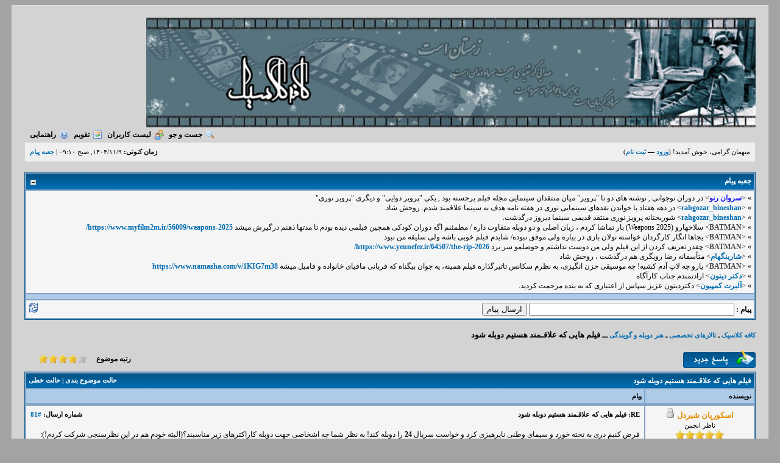

--- FILE ---
content_type: text/html; charset=UTF-8
request_url: https://cafeclassic5.ir/showthread.php?tid=185&pid=4087&mode=threaded
body_size: 13794
content:
<!DOCTYPE html PUBLIC "-//W3C//DTD XHTML 1.0 Transitional//EN" "http://www.w3.org/TR/xhtml1/DTD/xhtml1-transitional.dtd"><!-- start: showthread -->
<html xml:lang="fa" lang="fa" dir="rtl" xmlns="http://www.w3.org/1999/xhtml">
<head>
<title>فیلم هایی که علاقـمند هستیم دوبله شود</title>
<!-- start: headerinclude -->
<link rel="alternate" type="application/rss+xml" title="آخرین موضوعات (RSS 2.0)" href="https://cafeclassic5.ir/syndication.php" />
<link rel="alternate" type="application/atom+xml" title="آخرین موضوعات (Atom 1.0)" href="https://cafeclassic5.ir/syndication.php?type=atom1.0" />
<meta http-equiv="Content-Type" content="text/html; charset=UTF-8" />
<meta http-equiv="Content-Script-Type" content="text/javascript" />
<script type="text/javascript" src="https://cafeclassic5.ir/jscripts/prototype.js?ver=1400"></script>
<script type="text/javascript" src="https://cafeclassic5.ir/jscripts/general.js?ver=1400"></script>
<script type="text/javascript" src="https://cafeclassic5.ir/jscripts/popup_menu.js?ver=1400"></script>
<link type="text/css" rel="stylesheet" href="https://cafeclassic5.ir/css.php?stylesheet=27" />
<link type="text/css" rel="stylesheet" href="https://cafeclassic5.ir/css.php?stylesheet=29" />
<link type="text/css" rel="stylesheet" href="https://cafeclassic5.ir/cache/themes/theme8/star_ratings.css" />

<script type="text/javascript">
<!--
	var cookieDomain = ".cafeclassic5.ir";
	var cookiePath = "/";
	var cookiePrefix = "";
	var deleteevent_confirm = "آیا مطمئنید می خواهید این روی داد را حذف کنید؟";
	var removeattach_confirm = "آیا مطمئنید می خواهید ضمیمه های انتخاب شده این پست را حذف کنید؟";
	var loading_text = 'درحال بارگیری. <br />لطفا صبر کنید ...';
	var saving_changes = 'ذخیره تغییرات ...';
	var use_xmlhttprequest = "1";
	var my_post_key = "cf8c31610e49fe997f3ce50aaa36b1c7";
	var imagepath = "images";
// -->
</script>

							
							
							
							
							
							
							
							
							
							
							
							<script type="text/javascript" src="jscripts/thx.js?ver=1400"></script>
							




<!-- end: headerinclude -->
<script type="text/javascript">
<!--
	var quickdelete_confirm = "آیا مطمئنید می خواهید این ارسال را حذف کنید؟";
// -->
</script>
<script type="text/javascript" src="jscripts/thread.js?ver=1400"></script>
</head>
<body>
	<!-- start: header -->
<div id="container">
		<a name="top" id="top"></a>
		<div id="header">
			

<div class="logo"><a href="https://cafeclassic5.ir/index.php"><img src="https://cafeclassic5.ir/\images\logo_23.jpg" alt="کافه کلاسیک" title="کافه کلاسیک" /></a></div>
			<div class="menu">
				<ul>
					<li><a href="https://cafeclassic5.ir/search.php"><img src="https://cafeclassic5.ir/images/toplinks/search.gif" alt="" title="" />جست و جو</a></li>
					<li><a href="https://cafeclassic5.ir/memberlist.php"><img src="https://cafeclassic5.ir/images/toplinks/memberlist.gif" alt="" title="" />لیست کاربران</a></li>
					<li><a href="https://cafeclassic5.ir/calendar.php"><img src="https://cafeclassic5.ir/images/toplinks/calendar.gif" alt="" title="" />تقویم</a></li>
					<li><a href="https://cafeclassic5.ir/misc.php?action=help"><img src="https://cafeclassic5.ir/images/toplinks/help.gif" alt="" title="" />راهنمایی</a></li>
<li class="rules_link"></li>
				</ul>
			</div>
			<hr class="hidden" />
			<div id="panel">
				<!-- start: header_welcomeblock_guest -->
<script type="text/javascript">
<!--
	lang.username = "نام کاربری";
	lang.password = "کلمه عبور";
	lang.login = "ورود";
	lang.lost_password = " &mdash; <a href=\"https://cafeclassic5.ir/member.php?action=lostpw\">کلمه عبور را فراموش کردید؟<\/a>";
	lang.register_url = " &mdash; <a href=\"https://cafeclassic5.ir/member.php?action=register\">ثبت نام<\/a>";
// -->
</script>
<span style="float: left;"><strong>زمان کنونی:</strong> ۱۴۰۴/۱۱/۹, صبح ۰۹:۱۰ | <a href="#" onclick="MyBB.popupWindow('https://cafeclassic5.ir/index.php?go_to=shoutbox&amp;view_mode=window', 'shoutbox', 600, 700);">جعبه پيام</a></span>
		<span id="quick_login">میهمان گرامی، خوش آمدید! (<a href="https://cafeclassic5.ir/member.php?action=login" onclick="MyBB.quickLogin(); return false;">ورود</a> &mdash; <a href="https://cafeclassic5.ir/member.php?action=register">ثبت نام</a>)</span>
<!-- end: header_welcomeblock_guest -->
			</div>
		</div>
		<hr class="hidden" />
		<br class="clear" />
		<div id="content">
<!-- start: shoutbox_ajax -->
<script type="text/javascript" src="jscripts/shoutbox.js"></script>
										<table border="0" cellspacing="2" cellpadding="4" class="tborder">
										<thead>
										<tr>
										<td class="thead">
										<div class="expcolimage"><img src="images/collapse.gif" id="shoutbox_img" class="expander" alt="[-]" /></div>
										<strong><a href="#" onClick="MyBB.popupWindow('https://cafeclassic5.ir/index.php?go_to=shoutbox&amp;view_mode=window', 'shoutbox', 600, 700);">جعبه پيام</a></strong>
										</td>
										</tr>
										</thead>
										<tbody style="" id="shoutbox_e">
										<!-- start: shoutbox_ajax_body -->
<tr>
											<td class="trow1">
											<div id="shoutbox_data">
											<!-- start: shoutbox_ajax_shout -->
<span title="ارسال شده: دیروز عصر ۰۹:۲۸">&raquo; &lt;<a href="member.php?action=profile&amp;uid=5"><span style="color: #1d17f4;"><strong>سروان رنو</strong></span></a>&gt;&nbsp;در دوران نوجوانی , نوشته های دو تا "پرویز" میان منتقدان سینمایی مجله فیلم برجسته بود , یکی "پرویز دوایی" و دیگری "پرویز نوری"</span><br />
<!-- end: shoutbox_ajax_shout --><!-- start: shoutbox_ajax_shout -->
<span title="ارسال شده: دیروز صبح ۰۸:۱۵">&raquo; &lt;<a href="member.php?action=profile&amp;uid=61">rahgozar_bineshan</a>&gt;&nbsp;در دهه هفتاد با خواندن نقدهای سینمایی نوری در هفته نامه هدف به سینما علاقمند شدم. روحش شاد.</span><br />
<!-- end: shoutbox_ajax_shout --><!-- start: shoutbox_ajax_shout -->
<span title="ارسال شده: دیروز صبح ۰۸:۱۴">&raquo; &lt;<a href="member.php?action=profile&amp;uid=61">rahgozar_bineshan</a>&gt;&nbsp;شوربختانه پرویز نوری منتقد قدیمی سینما دیروز درگذشت.</span><br />
<!-- end: shoutbox_ajax_shout --><!-- start: shoutbox_ajax_shout -->
<span title="ارسال شده: ۱۴۰۴/۱۱/۷ عصر ۰۵:۵۰">&raquo; &lt;<a href="member.php?action=profile&amp;uid=2932"><span style="color: #474747;"><strong>BATMAN</strong></span></a>&gt;&nbsp;سلاحهارو (Weapons 2025) بار تماشا کردم ، زبان اصلی و دو دوبله متفاوت داره / مطمئنم اگه دوران کودکی همچین فیلمی دیده بودم تا مدتها ذهنم درگیرش میشد <a href="https://www.myfilm2m.ir/56009/weapons-2025/" target="_blank">https://www.myfilm2m.ir/56009/weapons-2025/</a></span><br />
<!-- end: shoutbox_ajax_shout --><!-- start: shoutbox_ajax_shout -->
<span title="ارسال شده: ۱۴۰۴/۱۱/۳ صبح ۰۴:۰۴">&raquo; &lt;<a href="member.php?action=profile&amp;uid=2932"><span style="color: #474747;"><strong>BATMAN</strong></span></a>&gt;&nbsp;یجاها انگار کارگردان خواسته نولان بازی در بیاره ولی موفق نبوده/ شایدم فیلم خوبی باشه ولی سلیقه من نبود</span><br />
<!-- end: shoutbox_ajax_shout --><!-- start: shoutbox_ajax_shout -->
<span title="ارسال شده: ۱۴۰۴/۱۱/۳ صبح ۰۴:۰۲">&raquo; &lt;<a href="member.php?action=profile&amp;uid=2932"><span style="color: #474747;"><strong>BATMAN</strong></span></a>&gt;&nbsp;چقدر تعریف کردن از این فیلم ولی من دوست نداشتم و حوصلمو سر برد <a href="https://www.yennefer.ir/64507/the-rip-2026/" target="_blank">https://www.yennefer.ir/64507/the-rip-2026/</a></span><br />
<!-- end: shoutbox_ajax_shout --><!-- start: shoutbox_ajax_shout -->
<span title="ارسال شده: ۱۴۰۴/۱۱/۱ عصر ۰۶:۲۷">&raquo; &lt;<a href="member.php?action=profile&amp;uid=6504">شارینگهام</a>&gt;&nbsp;متأسفانه رضا رویگری هم درگذشت ، روحش شاد</span><br />
<!-- end: shoutbox_ajax_shout --><!-- start: shoutbox_ajax_shout -->
<span title="ارسال شده: ۱۴۰۴/۱۱/۱ عصر ۰۵:۰۷">&raquo; &lt;<a href="member.php?action=profile&amp;uid=2932"><span style="color: #474747;"><strong>BATMAN</strong></span></a>&gt;&nbsp;یارو چه لاتِ آدم کشیه! چه موسیقی حزن انگیزی، به نظرم سکانس تاثیرگذاره فیلم همینه، یه جوان بیگناه که قربانی مافیای خانواده و فامیل میشه <a href="https://www.namasha.com/v/1KIG7m38" target="_blank">https://www.namasha.com/v/1KIG7m38</a></span><br />
<!-- end: shoutbox_ajax_shout --><!-- start: shoutbox_ajax_shout -->
<span title="ارسال شده: ۱۴۰۴/۱۰/۲۹ عصر ۰۲:۳۹">&raquo; &lt;<a href="member.php?action=profile&amp;uid=9776">دکتر دیتون</a>&gt;&nbsp;ارادتمندم جناب کارآگاه</span><br />
<!-- end: shoutbox_ajax_shout --><!-- start: shoutbox_ajax_shout -->
<span title="ارسال شده: ۱۴۰۴/۱۰/۲۹ صبح ۱۱:۵۲">&raquo; &lt;<a href="member.php?action=profile&amp;uid=6483">آلبرت کمپیون</a>&gt;&nbsp;دکتردیتون عزیز سپاس از اعتباری که به بنده مرحمت کردید.</span><br />
<!-- end: shoutbox_ajax_shout -->
											</div>
											</td>
											</tr>
											<tr>
											<td class="tcat">
											</td>
											</tr>
											<tr>
											<td class="trow1">
											<span style="float:left;"><a onclick="shoutbox_refresh();"><img src="images/refresh.png" alt="Refresh" /></a></span>
											<input type="hidden" name="redirect" value="" />
											<strong>پيام :</strong> <input type="text" name="shoutbox_ajax_message" id="shoutbox_ajax_message" size="40" maxlength="300" onKeyPress="shoutbox_add_enter(event);" /> <input type="submit" name="submit" onclick="shoutbox_add();" value="ارسال پيام" />
											</td>
											</tr>
<!-- end: shoutbox_ajax_body -->
										</tbody>
										</table>
										<br />
<!-- end: shoutbox_ajax -->
			
			
			
			
			<!-- start: nav -->

<div class="navigation">
<!-- start: nav_bit -->
<a href="https://cafeclassic5.ir/index.php">کافه کلاسیک</a><!-- start: nav_sep -->
ـ
<!-- end: nav_sep -->
<!-- end: nav_bit --><!-- start: nav_bit -->
<a href="forumdisplay.php?fid=10">تالارهای تخصصی</a><!-- start: nav_sep -->
ـ
<!-- end: nav_sep -->
<!-- end: nav_bit --><!-- start: nav_bit -->
<a href="forumdisplay.php?fid=13">هنر دوبله و گویندگی</a>
<!-- end: nav_bit --><!-- start: nav_sep_active -->
ـــ
<!-- end: nav_sep_active --><!-- start: nav_bit_active -->
<span class="active">فیلم هایی که علاقـمند هستیم دوبله شود</span>
<!-- end: nav_bit_active -->
</div>
<!-- end: nav -->
			<br />
<!-- end: header -->
	
	<div class="float_right">
		<!-- start: showthread_newreply -->
<a href="newreply.php?tid=185"><img src="images/persian/newreply.gif" alt="ارسال پاسخ" title="ارسال پاسخ" /></a>&nbsp;
<!-- end: showthread_newreply -->
	</div>
	<!-- start: showthread_ratethread -->
<div style="margin-top: 6px; padding-left: 10px;" class="float_left">
		<script type="text/javascript" src="jscripts/rating.js?ver=1400"></script>
		<div id="success_rating_185" style="float: left; padding-top: 2px; padding-left: 10px;">&nbsp;</div>
		<strong style="float: right; padding-left: 10px;">رتبه موضوع</strong>
		<div class="inline_rating">
			<ul class="star_rating star_rating_notrated" id="rating_thread_185">
				<li style="width: 80%" class="current_rating" id="current_rating_185">6 رای - 3.67 میانگین</li>
				<li><a class="one_star" title="1 ستاره از 5 ستاره" href="./ratethread.php?tid=185&amp;rating=1&amp;my_post_key=cf8c31610e49fe997f3ce50aaa36b1c7">1</a></li>
				<li><a class="two_stars" title="2 ستاره از 5 ستاره" href="./ratethread.php?tid=185&amp;rating=2&amp;my_post_key=cf8c31610e49fe997f3ce50aaa36b1c7">2</a></li>
				<li><a class="three_stars" title="3 ستاره از 5 ستاره" href="./ratethread.php?tid=185&amp;rating=3&amp;my_post_key=cf8c31610e49fe997f3ce50aaa36b1c7">3</a></li>
				<li><a class="four_stars" title="4 ستاره از 5 ستاره" href="./ratethread.php?tid=185&amp;rating=4&amp;my_post_key=cf8c31610e49fe997f3ce50aaa36b1c7">4</a></li>
				<li><a class="five_stars" title="5 ستاره از 5 ستاره" href="./ratethread.php?tid=185&amp;rating=5&amp;my_post_key=cf8c31610e49fe997f3ce50aaa36b1c7">5</a></li>
			</ul>
		</div>
</div>
<!-- end: showthread_ratethread -->
	<table border="0" cellspacing="2" cellpadding="4" class="tborder" style="clear: both; border-bottom-width: 0;">
		<tr>
			<td class="thead" colspan="2">
				<div style="float: left;">
					<span class="smalltext"><strong><a href="showthread.php?mode=threaded&amp;tid=185&amp;pid=4087#pid4087">حالت موضوع بندی</a> | <a href="showthread.php?mode=linear&amp;tid=185&amp;pid=4087#pid4087">حالت خطی</a></strong></span>
				</div>
				<div>
					<strong>فیلم هایی که علاقـمند هستیم دوبله شود</strong>
				</div>
			</td>
		</tr>
		<!-- start: showthread_classic_header -->
<tr>
			<td class="tcat" width="15%"><span class="smalltext"><strong>نویسنده</strong></span></td>
			<td class="tcat"><span class="smalltext"><strong>پیام</strong></span></td>
		</tr>
		
<!-- end: showthread_classic_header -->
	</table>
	<div id="posts">
		<!-- start: postbit_classic -->
 <table border="0" cellspacing="2" cellpadding="4" class="tborder" style="border-top-width: 0; " id="post_4087"> 	<tr> 		<td class="trow1" width="15%" valign="top" style="white-space: nowrap; text-align: center;"><a name="pid4087" id="pid4087"></a> 		<strong><span class="largetext"><a href="member.php?action=profile&amp;uid=200"><span style="color: #E68A00;"><strong>اسکورپان شیردل</strong></span></a></span></strong> <!-- start: postbit_offline -->
<img src="images/buddy_offline.gif" title="آفلاین" alt="آفلاین" />
<!-- end: postbit_offline --><br /> 		<span class="smalltext"> 			ناظر انجمن<br /> 			<img src="images/star.gif" border="0" alt="*" /><img src="images/star.gif" border="0" alt="*" /><img src="images/star.gif" border="0" alt="*" /><img src="images/star.gif" border="0" alt="*" /><img src="images/star.gif" border="0" alt="*" /><br /> 			 			<!-- start: postbit_avatar -->
<a href="member.php?action=profile&amp;uid=200"><img src="./uploads/avatars/avatar_200.jpg" alt="" width="169" height="155" /></a>
<!-- end: postbit_avatar --><br /> 			<!-- start: postbit_author_user -->

	ارسال ها: 512<br />
	تاریخ ثبت نام: ۱۳۸۹/۳/۱۱
	<!-- start: postbit_reputation -->
<br />اعتبار: <a href="reputation.php?uid=200"><strong class="reputation_positive">50</strong></a>
<!-- end: postbit_reputation -->
<!-- end: postbit_author_user --><!-- start: postbit_thxcount -->
<br><br><span class="smalltext"><br />تشکرها : 5286<br />
													( 6703 تشکر در 338 ارسال )<br /></span>
<!-- end: postbit_thxcount --> 		</span> 	</td> 	<td class="trow1" valign="top"> 		<table width="100%"> 			<tr><td><!-- start: postbit_posturl -->
<div style="float: left; width: auto; vertical-align: top"><span class="smalltext"><strong>شماره ارسال: <a href="showthread.php?tid=185&amp;pid=4087#pid4087">#81</a></strong></span></div>
<!-- end: postbit_posturl --><span class="smalltext"><strong>RE: فیلم هایی که علاقـمند هستیم دوبله شود </strong></span> 			<br /> 			<div id="pid_4087" style="padding: 5px 0 5px 0;"> 				<p>فرض کنیم دری به تخته خورد و سیمای وطنی ناپرهیزی کرد و خواست سریال&nbsp;<strong>24&nbsp;</strong>را دوبله کند! به نظر شما چه اشخاصی جهت دوبله کاراکترهای زیر مناسبند؟(البته خودم هم در این نظرسنجی شرکت کردم!):</p>
<p><span style="color: #008000;">جک بائر : </span>&nbsp; &nbsp; &nbsp; <span style="color: #0000ff;">&nbsp; &nbsp;منوچهر اسماعیلی یا جلال مقامی</span></p>
<p><span style="color: #008000;">تری بائر : </span>&nbsp; &nbsp; &nbsp; &nbsp; &nbsp;<span style="color: #0000ff;"> افسانه پوستی</span></p>
<p><span style="color: #008000;">کیم بائر : </span>&nbsp; &nbsp; &nbsp; &nbsp; &nbsp; <span style="color: #0000ff;">مریم شیرزاد</span></p>
<p><span style="color: #008000;">نینا مایرز : </span>&nbsp; &nbsp; &nbsp; &nbsp; &nbsp;<span style="color: #0000ff;">شهلا ناظریان</span></p>
<p><span style="color: #008000;">تونی آلمیدا : </span>&nbsp; <span style="color: #0000ff;">&nbsp; &nbsp; کیکاوس یاکیده یا افشین زینوری</span></p>
<p><span style="color: #008000;">دیوید پالمر : &nbsp;</span> <span style="color: #008000;">&nbsp; <span style="color: #0000ff;">&nbsp; &nbsp;حسین عرفانی</span></span></p>
<p><span style="color: #008000;">شری پالمر : &nbsp; &nbsp; &nbsp; &nbsp;<span style="color: #0000ff;"> &nbsp; &nbsp; &nbsp;؟</span></span></p>
<p><span style="color: #008000;">کلوئه اوبراین : &nbsp; &nbsp; <span style="color: #0000ff;">&nbsp;مینو غزنوی</span></span></p>
<p></p> 			</div> 			<!-- start: postbit_attachments -->
<br />
<br />
<fieldset>
<legend><strong>فایل های ضمیمه</strong></legend>
<!-- start: postbit_attachments_thumbnails -->
<span class="smalltext"><strong>بند انگشتی</strong></span><br />
<!-- start: postbit_attachments_thumbnails_thumbnail -->
<a href="attachment.php?aid=295" target="_blank"><img src="attachment.php?thumbnail=295" class="attachment" alt="" /></a>&nbsp;&nbsp;&nbsp;
<!-- end: postbit_attachments_thumbnails_thumbnail -->
<br />
<!-- end: postbit_attachments_thumbnails -->


</fieldset>
<!-- end: postbit_attachments --> 			<!-- start: postbit_signature -->
<hr size="1" width="25%"  align="right" />
<div style="text-align: justify;"><span style="color: #800000;">طریقت سامورایی استوار بر مرگ است. آن‌گاه که باید بین مرگ و زندگی یکی را انتخاب کنی، بی‌درنگ مرگ را برگزین. دشوار نیست؛ مصمم باش و پیش رو. آن هنگام که تحت فشار انتخاب زندگی یا مرگ قرار گرفته‌ای، لزومی هم ندارد به هدف خود برسی   {گوست داگ؛سلوک سامورایی}</span></div>
<!-- end: postbit_signature --> 			<div style="text-align: left; vertical-align: bottom;" id="post_meta_4087"> 				<div id="edited_by_4087"></div> 				 			</div> 		</td></tr> 	</table> </td> </tr> <tr> 	<td class="trow1" style="white-space: nowrap; text-align: center; vertical-align: middle;"><span class="smalltext">۱۳۸۹/۴/۳ صبح ۰۶:۴۲</span></td> 	<td class="trow1" style="vertical-align: middle;"> 		<table width="100%" border="0" cellpadding="0" cellspacing="0"> 			<tr valign="bottom"> 				<td align="right" ><span class="smalltext"><!-- start: postbit_find -->
<a href="search.php?action=finduser&amp;uid=200"><img src="images/persian/postbit_find.gif" alt="یافتن تمامی ارسال های این کاربر" title="یافتن تمامی ارسال های این کاربر" /></a>
<!-- end: postbit_find --></span></td> 				<td align="left"><!-- start: postbit_quote -->
<a href="newreply.php?tid=185&amp;pid=4087"><img src="images/persian/postbit_quote.gif" alt="نقل قول این ارسال در پاسخ" title="نقل قول این ارسال در پاسخ" /></a>
<!-- end: postbit_quote --></td> 			</tr> 		</table><tr class="trow1" id="thx4087" style="display:"><td align="center">
							<span class="smalltext"><img src="images/persian/thxarrow.gif" border="0"> تشکر شده توسط :</span></td>
							<td align=right id="thx_list4087"><a title=".۱۳۸۹/۴/۳ صبح ۰۹:۰۵." href="member.php?action=profile&amp;uid=218">Scarlett</a>, <a title=".۱۳۸۹/۴/۴ عصر ۰۵:۳۷." href="member.php?action=profile&amp;uid=80">میثم</a></td></tr> 	</td> </tr> </table>
<!-- end: postbit_classic -->
	</div>
	<table border="0" cellspacing="2" cellpadding="4" class="tborder" style="border-top-width: 0;">
		<tr>
			<td colspan="2" class="tfoot">
				<!-- start: showthread_search -->
<div class="float_left">
		<form action="search.php" method="post">
			<input type="hidden" name="action" value="thread" />
			<input type="hidden" name="tid" value="185" />
			<input type="text" name="keywords" value="ورود کلمات مورد جست و جو" onfocus="if(this.value == 'ورود کلمات مورد جست و جو') { this.value = ''; }" onblur="if(this.value=='') { this.value='ورود کلمات مورد جست و جو'; }" class="textbox" size="25" />
			<input type="submit" value="جست و جو در موضوع" />
		</form>
	</div>
<!-- end: showthread_search -->
				<div>
					<strong>&laquo; <a href="showthread.php?tid=185&amp;action=nextoldest">قدیمی تر</a> | <a href="showthread.php?tid=185&amp;action=nextnewest">جدید تر</a> &raquo;</strong>
				</div>
			</td>
		</tr>
	</table>
	<div class="float_left">
		
	</div>
	<div style="padding-top: 4px;" class="float_right">
		<!-- start: showthread_newreply -->
<a href="newreply.php?tid=185"><img src="images/persian/newreply.gif" alt="ارسال پاسخ" title="ارسال پاسخ" /></a>&nbsp;
<!-- end: showthread_newreply -->
	</div>
	<br style="clear: both;" />
	
	<!-- start: showthread_threadedbox -->
<br />
<table border="0" cellspacing="2" cellpadding="4" class="tborder">
<tr>
<td class="thead"><span class="smalltext"><strong>پیام در این موضوع</strong></span></td>
</tr>
<tr>
<td class="trow1"><!-- start: showthread_threaded_bit -->
<div style="margin-right: 0px;"><a href="showthread.php?tid=185&amp;pid=3040&amp;mode=threaded">فیلم هایی که علاقـمند هستیم دوبله شود</a> <span class="smalltext">-  <a href="member.php?action=profile&amp;uid=49">بهزاد ستوده</a> - ۱۳۸۹/۱/۲۲, عصر ۱۰:۲۷</span></div>
<!-- end: showthread_threaded_bit --><!-- start: showthread_threaded_bit -->
<div style="margin-right: 13px;"><a href="showthread.php?tid=185&amp;pid=3046&amp;mode=threaded">RE: فیلم هایی که دوست داریم دوبله شود</a> <span class="smalltext">-  <a href="member.php?action=profile&amp;uid=80">میثم</a> - ۱۳۸۹/۱/۲۳, صبح ۱۱:۲۴</span></div>
<!-- end: showthread_threaded_bit --><!-- start: showthread_threaded_bit -->
<div style="margin-right: 26px;"><a href="showthread.php?tid=185&amp;pid=9027&amp;mode=threaded">RE: فیلم هایی که دوست داریم دوبله شود</a> <span class="smalltext">-  <a href="member.php?action=profile&amp;uid=379">همشهری_میثاق</a> - ۱۳۸۹/۱۲/۲۰, صبح ۱۱:۰۵</span></div>
<!-- end: showthread_threaded_bit --><!-- start: showthread_threaded_bit -->
<div style="margin-right: 13px;"><a href="showthread.php?tid=185&amp;pid=3067&amp;mode=threaded">RE: فیلم هایی که دوست داریم دوبله شود</a> <span class="smalltext">-  <a href="member.php?action=profile&amp;uid=136">maryam</a> - ۱۳۸۹/۱/۲۵, صبح ۱۰:۲۷</span></div>
<!-- end: showthread_threaded_bit --><!-- start: showthread_threaded_bit -->
<div style="margin-right: 13px;"><a href="showthread.php?tid=185&amp;pid=3072&amp;mode=threaded">RE: فیلم هایی که دوست داریم دوبله شود</a> <span class="smalltext">-  <a href="member.php?action=profile&amp;uid=49">بهزاد ستوده</a> - ۱۳۸۹/۱/۲۵, عصر ۰۲:۰۳</span></div>
<!-- end: showthread_threaded_bit --><!-- start: showthread_threaded_bit -->
<div style="margin-right: 26px;"><a href="showthread.php?tid=185&amp;pid=3153&amp;mode=threaded">RE: فیلم هایی که دوست داریم دوبله شود</a> <span class="smalltext">-  <a href="member.php?action=profile&amp;uid=59">واترلو</a> - ۱۳۸۹/۱/۳۱, عصر ۰۶:۵۱</span></div>
<!-- end: showthread_threaded_bit --><!-- start: showthread_threaded_bit -->
<div style="margin-right: 13px;"><a href="showthread.php?tid=185&amp;pid=3107&amp;mode=threaded">RE: فیلم هایی که دوست داریم دوبله شود</a> <span class="smalltext">-  <a href="member.php?action=profile&amp;uid=80">میثم</a> - ۱۳۸۹/۱/۲۸, صبح ۱۱:۰۳</span></div>
<!-- end: showthread_threaded_bit --><!-- start: showthread_threaded_bit -->
<div style="margin-right: 13px;"><a href="showthread.php?tid=185&amp;pid=3109&amp;mode=threaded">RE: فیلم هایی که دوست داریم دوبله شود</a> <span class="smalltext">-  <a href="member.php?action=profile&amp;uid=49">بهزاد ستوده</a> - ۱۳۸۹/۱/۲۸, عصر ۰۱:۰۹</span></div>
<!-- end: showthread_threaded_bit --><!-- start: showthread_threaded_bit -->
<div style="margin-right: 13px;"><a href="showthread.php?tid=185&amp;pid=3151&amp;mode=threaded">RE: فیلم هایی که دوست داریم دوبله شود</a> <span class="smalltext">-  <a href="member.php?action=profile&amp;uid=85">دلشدگان</a> - ۱۳۸۹/۱/۳۱, عصر ۰۵:۵۴</span></div>
<!-- end: showthread_threaded_bit --><!-- start: showthread_threaded_bit -->
<div style="margin-right: 13px;"><a href="showthread.php?tid=185&amp;pid=3154&amp;mode=threaded">RE: فیلم هایی که دوست داریم دوبله شود</a> <span class="smalltext">-  <a href="member.php?action=profile&amp;uid=49">بهزاد ستوده</a> - ۱۳۸۹/۱/۳۱, عصر ۱۱:۰۶</span></div>
<!-- end: showthread_threaded_bit --><!-- start: showthread_threaded_bit -->
<div style="margin-right: 13px;"><a href="showthread.php?tid=185&amp;pid=3159&amp;mode=threaded">RE: فیلم هایی که دوست داریم دوبله شود</a> <span class="smalltext">-  <a href="member.php?action=profile&amp;uid=85">دلشدگان</a> - ۱۳۸۹/۲/۱, صبح ۱۰:۲۷</span></div>
<!-- end: showthread_threaded_bit --><!-- start: showthread_threaded_bit -->
<div style="margin-right: 13px;"><a href="showthread.php?tid=185&amp;pid=3161&amp;mode=threaded">RE: فیلم هایی که دوست داریم دوبله شود</a> <span class="smalltext">-  <a href="member.php?action=profile&amp;uid=159">رگبار</a> - ۱۳۸۹/۲/۱, صبح ۱۰:۴۸</span></div>
<!-- end: showthread_threaded_bit --><!-- start: showthread_threaded_bit -->
<div style="margin-right: 26px;"><a href="showthread.php?tid=185&amp;pid=3187&amp;mode=threaded">RE: فیلم هایی که دوست داریم دوبله شود</a> <span class="smalltext">-  <a href="member.php?action=profile&amp;uid=33">soheil</a> - ۱۳۸۹/۲/۳, عصر ۰۵:۲۵</span></div>
<!-- end: showthread_threaded_bit --><!-- start: showthread_threaded_bit -->
<div style="margin-right: 39px;"><a href="showthread.php?tid=185&amp;pid=3190&amp;mode=threaded">RE: فیلم هایی که دوست داریم دوبله شود</a> <span class="smalltext">-  <a href="member.php?action=profile&amp;uid=159">رگبار</a> - ۱۳۸۹/۲/۳, عصر ۰۹:۵۸</span></div>
<!-- end: showthread_threaded_bit --><!-- start: showthread_threaded_bit -->
<div style="margin-right: 52px;"><a href="showthread.php?tid=185&amp;pid=3205&amp;mode=threaded">RE: فیلم هایی که دوست داریم دوبله شود</a> <span class="smalltext">-  <a href="member.php?action=profile&amp;uid=80">میثم</a> - ۱۳۸۹/۲/۴, عصر ۰۶:۳۵</span></div>
<!-- end: showthread_threaded_bit --><!-- start: showthread_threaded_bit -->
<div style="margin-right: 65px;"><a href="showthread.php?tid=185&amp;pid=38499&amp;mode=threaded">RE: فیلم هایی که دوست داریم دوبله شود</a> <span class="smalltext">-  <a href="member.php?action=profile&amp;uid=73">Chance</a> - ۱۳۹۸/۱/۱۸, صبح ۰۹:۲۱</span></div>
<!-- end: showthread_threaded_bit --><!-- start: showthread_threaded_bit -->
<div style="margin-right: 13px;"><a href="showthread.php?tid=185&amp;pid=3162&amp;mode=threaded">RE: فیلم هایی که دوست داریم دوبله شود</a> <span class="smalltext">-  <a href="member.php?action=profile&amp;uid=49">بهزاد ستوده</a> - ۱۳۸۹/۲/۱, عصر ۰۱:۰۴</span></div>
<!-- end: showthread_threaded_bit --><!-- start: showthread_threaded_bit -->
<div style="margin-right: 13px;"><a href="showthread.php?tid=185&amp;pid=3175&amp;mode=threaded">RE: فیلم هایی که دوست داریم دوبله شود</a> <span class="smalltext">-  <a href="member.php?action=profile&amp;uid=159">رگبار</a> - ۱۳۸۹/۲/۲, صبح ۱۲:۰۲</span></div>
<!-- end: showthread_threaded_bit --><!-- start: showthread_threaded_bit -->
<div style="margin-right: 13px;"><a href="showthread.php?tid=185&amp;pid=3176&amp;mode=threaded">RE: فیلم هایی که دوست داریم دوبله شود</a> <span class="smalltext">-  <a href="member.php?action=profile&amp;uid=49">بهزاد ستوده</a> - ۱۳۸۹/۲/۳, صبح ۰۸:۴۸</span></div>
<!-- end: showthread_threaded_bit --><!-- start: showthread_threaded_bit -->
<div style="margin-right: 13px;"><a href="showthread.php?tid=185&amp;pid=3191&amp;mode=threaded">RE: فیلم هایی که دوست داریم دوبله شود</a> <span class="smalltext">-  <a href="member.php?action=profile&amp;uid=159">رگبار</a> - ۱۳۸۹/۲/۳, عصر ۱۰:۵۹</span></div>
<!-- end: showthread_threaded_bit --><!-- start: showthread_threaded_bit -->
<div style="margin-right: 13px;"><a href="showthread.php?tid=185&amp;pid=3199&amp;mode=threaded">RE: فیلم هایی که دوست داریم دوبله شود</a> <span class="smalltext">-  <a href="member.php?action=profile&amp;uid=119">john doe</a> - ۱۳۸۹/۲/۴, صبح ۰۹:۱۸</span></div>
<!-- end: showthread_threaded_bit --><!-- start: showthread_threaded_bit -->
<div style="margin-right: 26px;"><a href="showthread.php?tid=185&amp;pid=3212&amp;mode=threaded">RE: فیلم هایی که دوست داریم دوبله شود</a> <span class="smalltext">-  <a href="member.php?action=profile&amp;uid=159">رگبار</a> - ۱۳۸۹/۲/۴, عصر ۱۱:۱۶</span></div>
<!-- end: showthread_threaded_bit --><!-- start: showthread_threaded_bit -->
<div style="margin-right: 13px;"><a href="showthread.php?tid=185&amp;pid=3207&amp;mode=threaded">RE: فیلم هایی که دوست داریم دوبله شود</a> <span class="smalltext">-  <a href="member.php?action=profile&amp;uid=49">بهزاد ستوده</a> - ۱۳۸۹/۲/۴, عصر ۰۹:۲۹</span></div>
<!-- end: showthread_threaded_bit --><!-- start: showthread_threaded_bit -->
<div style="margin-right: 13px;"><a href="showthread.php?tid=185&amp;pid=3208&amp;mode=threaded">RE: فیلم هایی که دوست داریم دوبله شود</a> <span class="smalltext">-  <a href="member.php?action=profile&amp;uid=86">رامین_جلیلوند</a> - ۱۳۸۹/۲/۴, عصر ۱۰:۲۷</span></div>
<!-- end: showthread_threaded_bit --><!-- start: showthread_threaded_bit -->
<div style="margin-right: 26px;"><a href="showthread.php?tid=185&amp;pid=3235&amp;mode=threaded">RE: فیلم هایی که دوست داریم دوبله شود</a> <span class="smalltext">-  <a href="member.php?action=profile&amp;uid=33">soheil</a> - ۱۳۸۹/۲/۶, عصر ۰۲:۰۵</span></div>
<!-- end: showthread_threaded_bit --><!-- start: showthread_threaded_bit -->
<div style="margin-right: 13px;"><a href="showthread.php?tid=185&amp;pid=3213&amp;mode=threaded">RE: فیلم هایی که دوست داریم دوبله شود</a> <span class="smalltext">-  <a href="member.php?action=profile&amp;uid=119">john doe</a> - ۱۳۸۹/۲/۴, عصر ۱۱:۳۴</span></div>
<!-- end: showthread_threaded_bit --><!-- start: showthread_threaded_bit -->
<div style="margin-right: 13px;"><a href="showthread.php?tid=185&amp;pid=3214&amp;mode=threaded">RE: فیلم هایی که دوست داریم دوبله شود</a> <span class="smalltext">-  <a href="member.php?action=profile&amp;uid=86">رامین_جلیلوند</a> - ۱۳۸۹/۲/۵, صبح ۱۲:۰۱</span></div>
<!-- end: showthread_threaded_bit --><!-- start: showthread_threaded_bit -->
<div style="margin-right: 13px;"><a href="showthread.php?tid=185&amp;pid=3215&amp;mode=threaded">RE: فیلم هایی که دوست داریم دوبله شود</a> <span class="smalltext">-  <a href="member.php?action=profile&amp;uid=159">رگبار</a> - ۱۳۸۹/۲/۵, صبح ۰۷:۲۷</span></div>
<!-- end: showthread_threaded_bit --><!-- start: showthread_threaded_bit -->
<div style="margin-right: 26px;"><a href="showthread.php?tid=185&amp;pid=3217&amp;mode=threaded">RE: فیلم هایی که دوست داریم دوبله شود</a> <span class="smalltext">-  <a href="member.php?action=profile&amp;uid=59">واترلو</a> - ۱۳۸۹/۲/۵, صبح ۰۹:۳۱</span></div>
<!-- end: showthread_threaded_bit --><!-- start: showthread_threaded_bit -->
<div style="margin-right: 39px;"><a href="showthread.php?tid=185&amp;pid=3228&amp;mode=threaded">RE: فیلم هایی که دوست داریم دوبله شود</a> <span class="smalltext">-  <a href="member.php?action=profile&amp;uid=159">رگبار</a> - ۱۳۸۹/۲/۵, عصر ۱۱:۱۳</span></div>
<!-- end: showthread_threaded_bit --><!-- start: showthread_threaded_bit -->
<div style="margin-right: 13px;"><a href="showthread.php?tid=185&amp;pid=3229&amp;mode=threaded">RE: فیلم هایی که دوست داریم دوبله شود</a> <span class="smalltext">-  <a href="member.php?action=profile&amp;uid=49">بهزاد ستوده</a> - ۱۳۸۹/۲/۶, صبح ۰۶:۳۸</span></div>
<!-- end: showthread_threaded_bit --><!-- start: showthread_threaded_bit -->
<div style="margin-right: 26px;"><a href="showthread.php?tid=185&amp;pid=24516&amp;mode=threaded">RE: فیلم هایی که دوست داریم دوبله شود</a> <span class="smalltext">-  <a href="member.php?action=profile&amp;uid=1757">زاپاتا</a> - ۱۳۹۳/۸/۱۴, عصر ۰۹:۴۵</span></div>
<!-- end: showthread_threaded_bit --><!-- start: showthread_threaded_bit -->
<div style="margin-right: 13px;"><a href="showthread.php?tid=185&amp;pid=3233&amp;mode=threaded">RE: فیلم هایی که دوست داریم دوبله شود</a> <span class="smalltext">-  <a href="member.php?action=profile&amp;uid=136">maryam</a> - ۱۳۸۹/۲/۶, صبح ۱۱:۴۱</span></div>
<!-- end: showthread_threaded_bit --><!-- start: showthread_threaded_bit -->
<div style="margin-right: 13px;"><a href="showthread.php?tid=185&amp;pid=3234&amp;mode=threaded">RE: فیلم هایی که دوست داریم دوبله شود</a> <span class="smalltext">-  <a href="member.php?action=profile&amp;uid=49">بهزاد ستوده</a> - ۱۳۸۹/۲/۶, عصر ۱۲:۱۴</span></div>
<!-- end: showthread_threaded_bit --><!-- start: showthread_threaded_bit -->
<div style="margin-right: 13px;"><a href="showthread.php?tid=185&amp;pid=3236&amp;mode=threaded">RE: فیلم هایی که دوست داریم دوبله شود</a> <span class="smalltext">-  <a href="member.php?action=profile&amp;uid=86">رامین_جلیلوند</a> - ۱۳۸۹/۲/۶, عصر ۰۲:۱۲</span></div>
<!-- end: showthread_threaded_bit --><!-- start: showthread_threaded_bit -->
<div style="margin-right: 26px;"><a href="showthread.php?tid=185&amp;pid=3259&amp;mode=threaded">RE: فیلم هایی که دوست داریم دوبله شود</a> <span class="smalltext">-  <a href="member.php?action=profile&amp;uid=80">میثم</a> - ۱۳۸۹/۲/۷, عصر ۰۸:۱۷</span></div>
<!-- end: showthread_threaded_bit --><!-- start: showthread_threaded_bit -->
<div style="margin-right: 39px;"><a href="showthread.php?tid=185&amp;pid=3364&amp;mode=threaded">RE: فیلم هایی که دوست داریم دوبله شود</a> <span class="smalltext">-  <a href="member.php?action=profile&amp;uid=86">رامین_جلیلوند</a> - ۱۳۸۹/۲/۱۴, صبح ۰۱:۲۸</span></div>
<!-- end: showthread_threaded_bit --><!-- start: showthread_threaded_bit -->
<div style="margin-right: 13px;"><a href="showthread.php?tid=185&amp;pid=3243&amp;mode=threaded">RE: فیلم هایی که دوست داریم دوبله شود</a> <span class="smalltext">-  <a href="member.php?action=profile&amp;uid=136">maryam</a> - ۱۳۸۹/۲/۶, عصر ۰۵:۵۸</span></div>
<!-- end: showthread_threaded_bit --><!-- start: showthread_threaded_bit -->
<div style="margin-right: 26px;"><a href="showthread.php?tid=185&amp;pid=3490&amp;mode=threaded">RE: فیلم هایی که دوست داریم دوبله شود</a> <span class="smalltext">-  <a href="member.php?action=profile&amp;uid=9">MunChy</a> - ۱۳۸۹/۲/۲۱, عصر ۰۶:۴۹</span></div>
<!-- end: showthread_threaded_bit --><!-- start: showthread_threaded_bit -->
<div style="margin-right: 13px;"><a href="showthread.php?tid=185&amp;pid=3246&amp;mode=threaded">RE: فیلم هایی که دوست داریم دوبله شود</a> <span class="smalltext">-  <a href="member.php?action=profile&amp;uid=159">رگبار</a> - ۱۳۸۹/۲/۶, عصر ۰۸:۳۹</span></div>
<!-- end: showthread_threaded_bit --><!-- start: showthread_threaded_bit -->
<div style="margin-right: 26px;"><a href="showthread.php?tid=185&amp;pid=3247&amp;mode=threaded">RE: فیلم هایی که دوست داریم دوبله شود</a> <span class="smalltext">-  <a href="member.php?action=profile&amp;uid=59">واترلو</a> - ۱۳۸۹/۲/۶, عصر ۱۱:۲۰</span></div>
<!-- end: showthread_threaded_bit --><!-- start: showthread_threaded_bit -->
<div style="margin-right: 13px;"><a href="showthread.php?tid=185&amp;pid=3255&amp;mode=threaded">RE: فیلم هایی که دوست داریم دوبله شود</a> <span class="smalltext">-  <a href="member.php?action=profile&amp;uid=86">رامین_جلیلوند</a> - ۱۳۸۹/۲/۷, عصر ۱۲:۵۱</span></div>
<!-- end: showthread_threaded_bit --><!-- start: showthread_threaded_bit -->
<div style="margin-right: 13px;"><a href="showthread.php?tid=185&amp;pid=3285&amp;mode=threaded">RE: فیلم هایی که دوست داریم دوبله شود</a> <span class="smalltext">-  <a href="member.php?action=profile&amp;uid=159">رگبار</a> - ۱۳۸۹/۲/۹, صبح ۱۱:۱۱</span></div>
<!-- end: showthread_threaded_bit --><!-- start: showthread_threaded_bit -->
<div style="margin-right: 13px;"><a href="showthread.php?tid=185&amp;pid=3368&amp;mode=threaded">RE: فیلم هایی که دوست داریم دوبله شود</a> <span class="smalltext">-  <a href="member.php?action=profile&amp;uid=88">بچه رزماری</a> - ۱۳۸۹/۲/۱۴, عصر ۰۱:۳۲</span></div>
<!-- end: showthread_threaded_bit --><!-- start: showthread_threaded_bit -->
<div style="margin-right: 13px;"><a href="showthread.php?tid=185&amp;pid=3428&amp;mode=threaded">RE: فیلم هایی که دوست داریم دوبله شود</a> <span class="smalltext">-  <a href="member.php?action=profile&amp;uid=49">بهزاد ستوده</a> - ۱۳۸۹/۲/۱۷, عصر ۰۷:۳۵</span></div>
<!-- end: showthread_threaded_bit --><!-- start: showthread_threaded_bit -->
<div style="margin-right: 26px;"><a href="showthread.php?tid=185&amp;pid=3429&amp;mode=threaded">RE: فیلم هایی که دوست داریم دوبله شود</a> <span class="smalltext">-  <a href="member.php?action=profile&amp;uid=86">رامین_جلیلوند</a> - ۱۳۸۹/۲/۱۸, صبح ۰۲:۰۹</span></div>
<!-- end: showthread_threaded_bit --><!-- start: showthread_threaded_bit -->
<div style="margin-right: 13px;"><a href="showthread.php?tid=185&amp;pid=3430&amp;mode=threaded">RE: فیلم هایی که دوست داریم دوبله شود</a> <span class="smalltext">-  <a href="member.php?action=profile&amp;uid=49">بهزاد ستوده</a> - ۱۳۸۹/۲/۱۸, صبح ۰۶:۳۵</span></div>
<!-- end: showthread_threaded_bit --><!-- start: showthread_threaded_bit -->
<div style="margin-right: 13px;"><a href="showthread.php?tid=185&amp;pid=3518&amp;mode=threaded">RE: فیلم هایی که علاقـمند هستیم دوبله شود</a> <span class="smalltext">-  <a href="member.php?action=profile&amp;uid=49">بهزاد ستوده</a> - ۱۳۸۹/۲/۲۴, عصر ۰۸:۵۵</span></div>
<!-- end: showthread_threaded_bit --><!-- start: showthread_threaded_bit -->
<div style="margin-right: 13px;"><a href="showthread.php?tid=185&amp;pid=3741&amp;mode=threaded">RE: فیلم هایی که علاقـمند هستیم دوبله شود</a> <span class="smalltext">-  <a href="member.php?action=profile&amp;uid=159">رگبار</a> - ۱۳۸۹/۳/۱۵, عصر ۱۰:۲۸</span></div>
<!-- end: showthread_threaded_bit --><!-- start: showthread_threaded_bit -->
<div style="margin-right: 13px;"><a href="showthread.php?tid=185&amp;pid=3759&amp;mode=threaded">RE: فیلم هایی که علاقـمند هستیم دوبله شود</a> <span class="smalltext">-  <a href="member.php?action=profile&amp;uid=201">رابرت میچم</a> - ۱۳۸۹/۳/۱۶, عصر ۱۱:۰۱</span></div>
<!-- end: showthread_threaded_bit --><!-- start: showthread_threaded_bit -->
<div style="margin-right: 13px;"><a href="showthread.php?tid=185&amp;pid=3764&amp;mode=threaded">RE: فیلم هایی که علاقـمند هستیم دوبله شود</a> <span class="smalltext">-  <a href="member.php?action=profile&amp;uid=119">john doe</a> - ۱۳۸۹/۳/۱۷, عصر ۰۳:۰۶</span></div>
<!-- end: showthread_threaded_bit --><!-- start: showthread_threaded_bit -->
<div style="margin-right: 13px;"><a href="showthread.php?tid=185&amp;pid=3772&amp;mode=threaded">RE: فیلم هایی که علاقـمند هستیم دوبله شود</a> <span class="smalltext">-  <a href="member.php?action=profile&amp;uid=201">رابرت میچم</a> - ۱۳۸۹/۳/۱۸, عصر ۰۳:۱۵</span></div>
<!-- end: showthread_threaded_bit --><!-- start: showthread_threaded_bit -->
<div style="margin-right: 26px;"><a href="showthread.php?tid=185&amp;pid=3780&amp;mode=threaded">RE: فیلم هایی که علاقـمند هستیم دوبله شود</a> <span class="smalltext">-  <a href="member.php?action=profile&amp;uid=86">رامین_جلیلوند</a> - ۱۳۸۹/۳/۱۸, عصر ۱۱:۰۷</span></div>
<!-- end: showthread_threaded_bit --><!-- start: showthread_threaded_bit -->
<div style="margin-right: 13px;"><a href="showthread.php?tid=185&amp;pid=3782&amp;mode=threaded">RE: فیلم هایی که علاقـمند هستیم دوبله شود</a> <span class="smalltext">-  <a href="member.php?action=profile&amp;uid=201">رابرت میچم</a> - ۱۳۸۹/۳/۱۸, عصر ۱۱:۴۸</span></div>
<!-- end: showthread_threaded_bit --><!-- start: showthread_threaded_bit -->
<div style="margin-right: 26px;"><a href="showthread.php?tid=185&amp;pid=3810&amp;mode=threaded">RE: فیلم هایی که علاقـمند هستیم دوبله شود</a> <span class="smalltext">-  <a href="member.php?action=profile&amp;uid=49">بهزاد ستوده</a> - ۱۳۸۹/۳/۱۹, عصر ۱۰:۰۸</span></div>
<!-- end: showthread_threaded_bit --><!-- start: showthread_threaded_bit -->
<div style="margin-right: 13px;"><a href="showthread.php?tid=185&amp;pid=3783&amp;mode=threaded">RE: فیلم هایی که علاقـمند هستیم دوبله شود</a> <span class="smalltext">-  <a href="member.php?action=profile&amp;uid=86">رامین_جلیلوند</a> - ۱۳۸۹/۳/۱۹, صبح ۱۲:۴۲</span></div>
<!-- end: showthread_threaded_bit --><!-- start: showthread_threaded_bit -->
<div style="margin-right: 13px;"><a href="showthread.php?tid=185&amp;pid=3813&amp;mode=threaded">RE: فیلم هایی که علاقـمند هستیم دوبله شود</a> <span class="smalltext">-  <a href="member.php?action=profile&amp;uid=201">رابرت میچم</a> - ۱۳۸۹/۳/۱۹, عصر ۱۱:۳۴</span></div>
<!-- end: showthread_threaded_bit --><!-- start: showthread_threaded_bit -->
<div style="margin-right: 13px;"><a href="showthread.php?tid=185&amp;pid=3836&amp;mode=threaded">RE: فیلم هایی که علاقـمند هستیم دوبله شود</a> <span class="smalltext">-  <a href="member.php?action=profile&amp;uid=159">رگبار</a> - ۱۳۸۹/۳/۲۱, صبح ۱۰:۲۰</span></div>
<!-- end: showthread_threaded_bit --><!-- start: showthread_threaded_bit -->
<div style="margin-right: 13px;"><a href="showthread.php?tid=185&amp;pid=3841&amp;mode=threaded">RE: فیلم هایی که علاقـمند هستیم دوبله شود</a> <span class="smalltext">-  <a href="member.php?action=profile&amp;uid=201">رابرت میچم</a> - ۱۳۸۹/۳/۲۱, عصر ۰۹:۵۹</span></div>
<!-- end: showthread_threaded_bit --><!-- start: showthread_threaded_bit -->
<div style="margin-right: 13px;"><a href="showthread.php?tid=185&amp;pid=3895&amp;mode=threaded">RE: فیلم هایی که علاقـمند هستیم دوبله شود</a> <span class="smalltext">-  <a href="member.php?action=profile&amp;uid=159">رگبار</a> - ۱۳۸۹/۳/۲۴, عصر ۰۸:۳۹</span></div>
<!-- end: showthread_threaded_bit --><!-- start: showthread_threaded_bit -->
<div style="margin-right: 13px;"><a href="showthread.php?tid=185&amp;pid=3896&amp;mode=threaded">RE: فیلم هایی که علاقـمند هستیم دوبله شود</a> <span class="smalltext">-  <a href="member.php?action=profile&amp;uid=119">john doe</a> - ۱۳۸۹/۳/۲۴, عصر ۰۹:۵۵</span></div>
<!-- end: showthread_threaded_bit --><!-- start: showthread_threaded_bit -->
<div style="margin-right: 26px;"><a href="showthread.php?tid=185&amp;pid=3903&amp;mode=threaded">RE: فیلم هایی که علاقـمند هستیم دوبله شود</a> <span class="smalltext">-  <a href="member.php?action=profile&amp;uid=86">رامین_جلیلوند</a> - ۱۳۸۹/۳/۲۵, صبح ۱۲:۵۳</span></div>
<!-- end: showthread_threaded_bit --><!-- start: showthread_threaded_bit -->
<div style="margin-right: 13px;"><a href="showthread.php?tid=185&amp;pid=3899&amp;mode=threaded">RE: فیلم هایی که علاقـمند هستیم دوبله شود</a> <span class="smalltext">-  <a href="member.php?action=profile&amp;uid=201">رابرت میچم</a> - ۱۳۸۹/۳/۲۴, عصر ۱۱:۵۶</span></div>
<!-- end: showthread_threaded_bit --><!-- start: showthread_threaded_bit -->
<div style="margin-right: 13px;"><a href="showthread.php?tid=185&amp;pid=3906&amp;mode=threaded">RE: فیلم هایی که علاقـمند هستیم دوبله شود</a> <span class="smalltext">-  <a href="member.php?action=profile&amp;uid=159">رگبار</a> - ۱۳۸۹/۳/۲۵, صبح ۰۹:۳۱</span></div>
<!-- end: showthread_threaded_bit --><!-- start: showthread_threaded_bit -->
<div style="margin-right: 13px;"><a href="showthread.php?tid=185&amp;pid=3913&amp;mode=threaded">RE: فیلم هایی که علاقـمند هستیم دوبله شود</a> <span class="smalltext">-  <a href="member.php?action=profile&amp;uid=201">رابرت میچم</a> - ۱۳۸۹/۳/۲۵, عصر ۰۲:۵۸</span></div>
<!-- end: showthread_threaded_bit --><!-- start: showthread_threaded_bit -->
<div style="margin-right: 13px;"><a href="showthread.php?tid=185&amp;pid=3921&amp;mode=threaded">RE: فیلم هایی که علاقـمند هستیم دوبله شود</a> <span class="smalltext">-  <a href="member.php?action=profile&amp;uid=49">بهزاد ستوده</a> - ۱۳۸۹/۳/۲۵, عصر ۰۸:۱۰</span></div>
<!-- end: showthread_threaded_bit --><!-- start: showthread_threaded_bit -->
<div style="margin-right: 13px;"><a href="showthread.php?tid=185&amp;pid=3936&amp;mode=threaded">RE: فیلم هایی که علاقـمند هستیم دوبله شود</a> <span class="smalltext">-  <a href="member.php?action=profile&amp;uid=201">رابرت میچم</a> - ۱۳۸۹/۳/۲۶, صبح ۰۲:۴۱</span></div>
<!-- end: showthread_threaded_bit --><!-- start: showthread_threaded_bit -->
<div style="margin-right: 26px;"><a href="showthread.php?tid=185&amp;pid=26301&amp;mode=threaded">RE: اخبار دوبله و دوبلورها</a> <span class="smalltext">-  <a href="member.php?action=profile&amp;uid=1473">جیسون بورن</a> - ۱۳۹۳/۱۱/۲۲, صبح ۰۲:۱۶</span></div>
<!-- end: showthread_threaded_bit --><!-- start: showthread_threaded_bit -->
<div style="margin-right: 39px;"><a href="showthread.php?tid=185&amp;pid=31100&amp;mode=threaded">RE: اخبار دوبله و دوبلورها</a> <span class="smalltext">-  <a href="member.php?action=profile&amp;uid=6758">بروس</a> - ۱۳۹۴/۹/۲۷, عصر ۰۷:۰۵</span></div>
<!-- end: showthread_threaded_bit --><!-- start: showthread_threaded_bit -->
<div style="margin-right: 39px;"><a href="showthread.php?tid=185&amp;pid=34119&amp;mode=threaded">RE: اخبار دوبله و دوبلورها</a> <span class="smalltext">-  <a href="member.php?action=profile&amp;uid=6565">بانو الیزا</a> - ۱۳۹۵/۷/۱۱, عصر ۰۱:۱۷</span></div>
<!-- end: showthread_threaded_bit --><!-- start: showthread_threaded_bit -->
<div style="margin-right: 13px;"><a href="showthread.php?tid=185&amp;pid=3957&amp;mode=threaded">RE: فیلم هایی که علاقـمند هستیم دوبله شود</a> <span class="smalltext">-  <a href="member.php?action=profile&amp;uid=159">رگبار</a> - ۱۳۸۹/۳/۲۷, صبح ۰۴:۴۵</span></div>
<!-- end: showthread_threaded_bit --><!-- start: showthread_threaded_bit -->
<div style="margin-right: 13px;"><a href="showthread.php?tid=185&amp;pid=3971&amp;mode=threaded">RE: فیلم هایی که علاقـمند هستیم دوبله شود</a> <span class="smalltext">-  <a href="member.php?action=profile&amp;uid=201">رابرت میچم</a> - ۱۳۸۹/۳/۲۷, عصر ۰۳:۵۵</span></div>
<!-- end: showthread_threaded_bit --><!-- start: showthread_threaded_bit -->
<div style="margin-right: 26px;"><a href="showthread.php?tid=185&amp;pid=4008&amp;mode=threaded">RE: فیلم هایی که علاقـمند هستیم دوبله شود</a> <span class="smalltext">-  <a href="member.php?action=profile&amp;uid=86">رامین_جلیلوند</a> - ۱۳۸۹/۳/۲۹, عصر ۰۲:۵۰</span></div>
<!-- end: showthread_threaded_bit --><!-- start: showthread_threaded_bit -->
<div style="margin-right: 13px;"><a href="showthread.php?tid=185&amp;pid=3979&amp;mode=threaded">RE: فیلم هایی که علاقـمند هستیم دوبله شود</a> <span class="smalltext">-  <a href="member.php?action=profile&amp;uid=201">رابرت میچم</a> - ۱۳۸۹/۳/۲۷, عصر ۱۱:۵۱</span></div>
<!-- end: showthread_threaded_bit --><!-- start: showthread_threaded_bit -->
<div style="margin-right: 26px;"><a href="showthread.php?tid=185&amp;pid=3987&amp;mode=threaded">RE: فیلم هایی که علاقـمند هستیم دوبله شود</a> <span class="smalltext">-  <a href="member.php?action=profile&amp;uid=49">بهزاد ستوده</a> - ۱۳۸۹/۳/۲۸, عصر ۰۱:۵۷</span></div>
<!-- end: showthread_threaded_bit --><!-- start: showthread_threaded_bit -->
<div style="margin-right: 39px;"><a href="showthread.php?tid=185&amp;pid=3989&amp;mode=threaded">RE: فیلم هایی که علاقـمند هستیم دوبله شود</a> <span class="smalltext">-  <a href="member.php?action=profile&amp;uid=201">رابرت میچم</a> - ۱۳۸۹/۳/۲۸, عصر ۰۶:۱۴</span></div>
<!-- end: showthread_threaded_bit --><!-- start: showthread_threaded_bit -->
<div style="margin-right: 13px;"><a href="showthread.php?tid=185&amp;pid=3981&amp;mode=threaded">RE: فیلم هایی که علاقـمند هستیم دوبله شود</a> <span class="smalltext">-  <a href="member.php?action=profile&amp;uid=86">رامین_جلیلوند</a> - ۱۳۸۹/۳/۲۸, صبح ۱۲:۲۹</span></div>
<!-- end: showthread_threaded_bit --><!-- start: showthread_threaded_bit -->
<div style="margin-right: 13px;"><a href="showthread.php?tid=185&amp;pid=3991&amp;mode=threaded">RE: فیلم هایی که علاقـمند هستیم دوبله شود</a> <span class="smalltext">-  <a href="member.php?action=profile&amp;uid=49">بهزاد ستوده</a> - ۱۳۸۹/۳/۲۸, عصر ۰۶:۵۹</span></div>
<!-- end: showthread_threaded_bit --><!-- start: showthread_threaded_bit -->
<div style="margin-right: 13px;"><a href="showthread.php?tid=185&amp;pid=3996&amp;mode=threaded">RE: فیلم هایی که علاقـمند هستیم دوبله شود</a> <span class="smalltext">-  <a href="member.php?action=profile&amp;uid=201">رابرت میچم</a> - ۱۳۸۹/۳/۲۸, عصر ۰۸:۴۷</span></div>
<!-- end: showthread_threaded_bit --><!-- start: showthread_threaded_bit -->
<div style="margin-right: 13px;"><a href="showthread.php?tid=185&amp;pid=3997&amp;mode=threaded">RE: فیلم هایی که علاقـمند هستیم دوبله شود</a> <span class="smalltext">-  <a href="member.php?action=profile&amp;uid=49">بهزاد ستوده</a> - ۱۳۸۹/۳/۲۸, عصر ۰۹:۲۷</span></div>
<!-- end: showthread_threaded_bit --><!-- start: showthread_threaded_bit -->
<div style="margin-right: 13px;"><a href="showthread.php?tid=185&amp;pid=4019&amp;mode=threaded">RE: فیلم هایی که علاقـمند هستیم دوبله شود</a> <span class="smalltext">-  <a href="member.php?action=profile&amp;uid=201">رابرت میچم</a> - ۱۳۸۹/۳/۲۹, عصر ۱۱:۲۵</span></div>
<!-- end: showthread_threaded_bit --><!-- start: showthread_threaded_bit -->
<div style="margin-right: 13px;"><a href="showthread.php?tid=185&amp;pid=4028&amp;mode=threaded">RE: فیلم هایی که علاقـمند هستیم دوبله شود</a> <span class="smalltext">-  <a href="member.php?action=profile&amp;uid=201">رابرت میچم</a> - ۱۳۸۹/۳/۳۰, صبح ۰۹:۳۷</span></div>
<!-- end: showthread_threaded_bit --><!-- start: showthread_threaded_bit -->
<div style="margin-right: 13px;"><a href="showthread.php?tid=185&amp;pid=4034&amp;mode=threaded">RE: فیلم هایی که علاقـمند هستیم دوبله شود</a> <span class="smalltext">-  <a href="member.php?action=profile&amp;uid=201">رابرت میچم</a> - ۱۳۸۹/۳/۳۰, عصر ۱۱:۵۶</span></div>
<!-- end: showthread_threaded_bit --><!-- start: showthread_threaded_bit -->
<div style="margin-right: 13px;"><a href="showthread.php?tid=185&amp;pid=4040&amp;mode=threaded">RE: فیلم هایی که علاقـمند هستیم دوبله شود</a> <span class="smalltext">-  <a href="member.php?action=profile&amp;uid=159">رگبار</a> - ۱۳۸۹/۳/۳۱, صبح ۱۰:۵۱</span></div>
<!-- end: showthread_threaded_bit --><!-- start: showthread_threaded_bit -->
<div style="margin-right: 26px;"><a href="showthread.php?tid=185&amp;pid=4041&amp;mode=threaded">RE: فیلم هایی که علاقـمند هستیم دوبله شود</a> <span class="smalltext">-  <a href="member.php?action=profile&amp;uid=201">رابرت میچم</a> - ۱۳۸۹/۳/۳۱, عصر ۱۲:۵۴</span></div>
<!-- end: showthread_threaded_bit --><!-- start: showthread_threaded_bit -->
<div style="margin-right: 13px;"><a href="showthread.php?tid=185&amp;pid=4067&amp;mode=threaded">RE: فیلم هایی که علاقـمند هستیم دوبله شود</a> <span class="smalltext">-  <a href="member.php?action=profile&amp;uid=201">رابرت میچم</a> - ۱۳۸۹/۴/۱, عصر ۰۹:۰۵</span></div>
<!-- end: showthread_threaded_bit --><!-- start: showthread_threaded_bitactive -->
<div style="margin-right: 13px;"><strong>RE: فیلم هایی که علاقـمند هستیم دوبله شود</strong> <span class="smalltext">-  <a href="member.php?action=profile&amp;uid=200">اسکورپان شیردل</a> - ۱۳۸۹/۴/۳ صبح ۰۶:۴۲</span></div>
<!-- end: showthread_threaded_bitactive --><!-- start: showthread_threaded_bit -->
<div style="margin-right: 26px;"><a href="showthread.php?tid=185&amp;pid=4089&amp;mode=threaded">RE: فیلم هایی که علاقـمند هستیم دوبله شود</a> <span class="smalltext">-  <a href="member.php?action=profile&amp;uid=201">رابرت میچم</a> - ۱۳۸۹/۴/۳, صبح ۰۸:۲۵</span></div>
<!-- end: showthread_threaded_bit --><!-- start: showthread_threaded_bit -->
<div style="margin-right: 13px;"><a href="showthread.php?tid=185&amp;pid=4095&amp;mode=threaded">RE: فیلم هایی که علاقـمند هستیم دوبله شود</a> <span class="smalltext">-  <a href="member.php?action=profile&amp;uid=201">رابرت میچم</a> - ۱۳۸۹/۴/۳, عصر ۰۲:۲۱</span></div>
<!-- end: showthread_threaded_bit --><!-- start: showthread_threaded_bit -->
<div style="margin-right: 26px;"><a href="showthread.php?tid=185&amp;pid=4113&amp;mode=threaded">RE: فیلم هایی که علاقـمند هستیم دوبله شود</a> <span class="smalltext">-  <a href="member.php?action=profile&amp;uid=8">Classic</a> - ۱۳۸۹/۴/۴, عصر ۱۲:۴۲</span></div>
<!-- end: showthread_threaded_bit --><!-- start: showthread_threaded_bit -->
<div style="margin-right: 39px;"><a href="showthread.php?tid=185&amp;pid=4141&amp;mode=threaded">RE: فیلم هایی که علاقـمند هستیم دوبله شود</a> <span class="smalltext">-  <a href="member.php?action=profile&amp;uid=80">میثم</a> - ۱۳۸۹/۴/۶, صبح ۱۱:۱۴</span></div>
<!-- end: showthread_threaded_bit --><!-- start: showthread_threaded_bit -->
<div style="margin-right: 52px;"><a href="showthread.php?tid=185&amp;pid=4146&amp;mode=threaded">RE: فیلم هایی که علاقـمند هستیم دوبله شود</a> <span class="smalltext">-  <a href="member.php?action=profile&amp;uid=5">سروان رنو</a> - ۱۳۸۹/۴/۶, عصر ۰۷:۳۵</span></div>
<!-- end: showthread_threaded_bit --><!-- start: showthread_threaded_bit -->
<div style="margin-right: 65px;"><a href="showthread.php?tid=185&amp;pid=4152&amp;mode=threaded">RE: فیلم هایی که علاقـمند هستیم دوبله شود</a> <span class="smalltext">-  <a href="member.php?action=profile&amp;uid=119">john doe</a> - ۱۳۸۹/۴/۶, عصر ۱۱:۲۰</span></div>
<!-- end: showthread_threaded_bit --><!-- start: showthread_threaded_bit -->
<div style="margin-right: 78px;"><a href="showthread.php?tid=185&amp;pid=4175&amp;mode=threaded">RE: فیلم هایی که علاقـمند هستیم دوبله شود</a> <span class="smalltext">-  <a href="member.php?action=profile&amp;uid=49">بهزاد ستوده</a> - ۱۳۸۹/۴/۸, عصر ۰۱:۴۵</span></div>
<!-- end: showthread_threaded_bit --><!-- start: showthread_threaded_bit -->
<div style="margin-right: 13px;"><a href="showthread.php?tid=185&amp;pid=4101&amp;mode=threaded">RE: فیلم هایی که علاقـمند هستیم دوبله شود</a> <span class="smalltext">-  <a href="member.php?action=profile&amp;uid=201">رابرت میچم</a> - ۱۳۸۹/۴/۳, عصر ۱۰:۰۶</span></div>
<!-- end: showthread_threaded_bit --><!-- start: showthread_threaded_bit -->
<div style="margin-right: 13px;"><a href="showthread.php?tid=185&amp;pid=4102&amp;mode=threaded">RE: فیلم هایی که علاقـمند هستیم دوبله شود</a> <span class="smalltext">-  <a href="member.php?action=profile&amp;uid=119">john doe</a> - ۱۳۸۹/۴/۳, عصر ۱۱:۱۸</span></div>
<!-- end: showthread_threaded_bit --><!-- start: showthread_threaded_bit -->
<div style="margin-right: 26px;"><a href="showthread.php?tid=185&amp;pid=4103&amp;mode=threaded">RE: فیلم هایی که علاقـمند هستیم دوبله شود</a> <span class="smalltext">-  <a href="member.php?action=profile&amp;uid=201">رابرت میچم</a> - ۱۳۸۹/۴/۴, صبح ۱۲:۰۱</span></div>
<!-- end: showthread_threaded_bit --><!-- start: showthread_threaded_bit -->
<div style="margin-right: 13px;"><a href="showthread.php?tid=185&amp;pid=4104&amp;mode=threaded">RE: فیلم هایی که علاقـمند هستیم دوبله شود</a> <span class="smalltext">-  <a href="member.php?action=profile&amp;uid=200">اسکورپان شیردل</a> - ۱۳۸۹/۴/۴, صبح ۰۳:۱۹</span></div>
<!-- end: showthread_threaded_bit --><!-- start: showthread_threaded_bit -->
<div style="margin-right: 26px;"><a href="showthread.php?tid=185&amp;pid=4109&amp;mode=threaded">RE: فیلم هایی که علاقـمند هستیم دوبله شود</a> <span class="smalltext">-  <a href="member.php?action=profile&amp;uid=1">admin</a> - ۱۳۸۹/۴/۴, صبح ۱۱:۴۰</span></div>
<!-- end: showthread_threaded_bit --><!-- start: showthread_threaded_bit -->
<div style="margin-right: 13px;"><a href="showthread.php?tid=185&amp;pid=4108&amp;mode=threaded">RE: فیلم هایی که علاقـمند هستیم دوبله شود</a> <span class="smalltext">-  <a href="member.php?action=profile&amp;uid=201">رابرت میچم</a> - ۱۳۸۹/۴/۴, صبح ۱۰:۵۶</span></div>
<!-- end: showthread_threaded_bit --><!-- start: showthread_threaded_bit -->
<div style="margin-right: 13px;"><a href="showthread.php?tid=185&amp;pid=4116&amp;mode=threaded">RE: فیلم هایی که علاقـمند هستیم دوبله شود</a> <span class="smalltext">-  <a href="member.php?action=profile&amp;uid=201">رابرت میچم</a> - ۱۳۸۹/۴/۴, عصر ۰۵:۲۹</span></div>
<!-- end: showthread_threaded_bit --><!-- start: showthread_threaded_bit -->
<div style="margin-right: 13px;"><a href="showthread.php?tid=185&amp;pid=4136&amp;mode=threaded">RE: فیلم هایی که علاقـمند هستیم دوبله شود</a> <span class="smalltext">-  <a href="member.php?action=profile&amp;uid=201">رابرت میچم</a> - ۱۳۸۹/۴/۵, عصر ۰۹:۵۱</span></div>
<!-- end: showthread_threaded_bit --><!-- start: showthread_threaded_bit -->
<div style="margin-right: 13px;"><a href="showthread.php?tid=185&amp;pid=4143&amp;mode=threaded">RE: فیلم هایی که علاقـمند هستیم دوبله شود</a> <span class="smalltext">-  <a href="member.php?action=profile&amp;uid=201">رابرت میچم</a> - ۱۳۸۹/۴/۶, عصر ۰۲:۴۵</span></div>
<!-- end: showthread_threaded_bit --><!-- start: showthread_threaded_bit -->
<div style="margin-right: 13px;"><a href="showthread.php?tid=185&amp;pid=4148&amp;mode=threaded">RE: فیلم هایی که علاقـمند هستیم دوبله شود</a> <span class="smalltext">-  <a href="member.php?action=profile&amp;uid=201">رابرت میچم</a> - ۱۳۸۹/۴/۶, عصر ۱۰:۰۲</span></div>
<!-- end: showthread_threaded_bit --><!-- start: showthread_threaded_bit -->
<div style="margin-right: 13px;"><a href="showthread.php?tid=185&amp;pid=4164&amp;mode=threaded">RE: فیلم هایی که علاقـمند هستیم دوبله شود</a> <span class="smalltext">-  <a href="member.php?action=profile&amp;uid=201">رابرت میچم</a> - ۱۳۸۹/۴/۷, عصر ۰۲:۱۲</span></div>
<!-- end: showthread_threaded_bit --><!-- start: showthread_threaded_bit -->
<div style="margin-right: 13px;"><a href="showthread.php?tid=185&amp;pid=4179&amp;mode=threaded">RE: فیلم هایی که علاقـمند هستیم دوبله شود</a> <span class="smalltext">-  <a href="member.php?action=profile&amp;uid=201">رابرت میچم</a> - ۱۳۸۹/۴/۸, عصر ۰۴:۴۹</span></div>
<!-- end: showthread_threaded_bit --><!-- start: showthread_threaded_bit -->
<div style="margin-right: 13px;"><a href="showthread.php?tid=185&amp;pid=4244&amp;mode=threaded">RE: فیلم هایی که علاقـمند هستیم دوبله شود</a> <span class="smalltext">-  <a href="member.php?action=profile&amp;uid=201">رابرت میچم</a> - ۱۳۸۹/۴/۱۱, صبح ۱۱:۳۴</span></div>
<!-- end: showthread_threaded_bit --><!-- start: showthread_threaded_bit -->
<div style="margin-right: 13px;"><a href="showthread.php?tid=185&amp;pid=4258&amp;mode=threaded">RE: فیلم هایی که علاقـمند هستیم دوبله شود</a> <span class="smalltext">-  <a href="member.php?action=profile&amp;uid=198">دشمن مردم</a> - ۱۳۸۹/۴/۱۲, صبح ۰۲:۳۴</span></div>
<!-- end: showthread_threaded_bit --><!-- start: showthread_threaded_bit -->
<div style="margin-right: 13px;"><a href="showthread.php?tid=185&amp;pid=4271&amp;mode=threaded">RE: فیلم هایی که علاقـمند هستیم دوبله شود</a> <span class="smalltext">-  <a href="member.php?action=profile&amp;uid=119">john doe</a> - ۱۳۸۹/۴/۱۲, عصر ۰۹:۴۳</span></div>
<!-- end: showthread_threaded_bit --><!-- start: showthread_threaded_bit -->
<div style="margin-right: 26px;"><a href="showthread.php?tid=185&amp;pid=4273&amp;mode=threaded">RE: فیلم هایی که علاقـمند هستیم دوبله شود</a> <span class="smalltext">-  <a href="member.php?action=profile&amp;uid=86">رامین_جلیلوند</a> - ۱۳۸۹/۴/۱۳, صبح ۰۱:۰۲</span></div>
<!-- end: showthread_threaded_bit --><!-- start: showthread_threaded_bit -->
<div style="margin-right: 13px;"><a href="showthread.php?tid=185&amp;pid=4272&amp;mode=threaded">RE: فیلم هایی که علاقـمند هستیم دوبله شود</a> <span class="smalltext">-  <a href="member.php?action=profile&amp;uid=201">رابرت میچم</a> - ۱۳۸۹/۴/۱۲, عصر ۱۰:۱۳</span></div>
<!-- end: showthread_threaded_bit --><!-- start: showthread_threaded_bit -->
<div style="margin-right: 13px;"><a href="showthread.php?tid=185&amp;pid=4280&amp;mode=threaded">RE: فیلم هایی که علاقـمند هستیم دوبله شود</a> <span class="smalltext">-  <a href="member.php?action=profile&amp;uid=201">رابرت میچم</a> - ۱۳۸۹/۴/۱۳, عصر ۱۲:۲۲</span></div>
<!-- end: showthread_threaded_bit --><!-- start: showthread_threaded_bit -->
<div style="margin-right: 13px;"><a href="showthread.php?tid=185&amp;pid=4303&amp;mode=threaded">RE: فیلم هایی که علاقـمند هستیم دوبله شود</a> <span class="smalltext">-  <a href="member.php?action=profile&amp;uid=200">اسکورپان شیردل</a> - ۱۳۸۹/۴/۱۴, صبح ۰۴:۱۲</span></div>
<!-- end: showthread_threaded_bit --><!-- start: showthread_threaded_bit -->
<div style="margin-right: 26px;"><a href="showthread.php?tid=185&amp;pid=4304&amp;mode=threaded">RE: فیلم هایی که علاقـمند هستیم دوبله شود</a> <span class="smalltext">-  <a href="member.php?action=profile&amp;uid=201">رابرت میچم</a> - ۱۳۸۹/۴/۱۴, صبح ۰۹:۲۴</span></div>
<!-- end: showthread_threaded_bit --><!-- start: showthread_threaded_bit -->
<div style="margin-right: 39px;"><a href="showthread.php?tid=185&amp;pid=4318&amp;mode=threaded">RE: فیلم هایی که علاقـمند هستیم دوبله شود</a> <span class="smalltext">-  <a href="member.php?action=profile&amp;uid=200">اسکورپان شیردل</a> - ۱۳۸۹/۴/۱۵, صبح ۰۳:۲۳</span></div>
<!-- end: showthread_threaded_bit --><!-- start: showthread_threaded_bit -->
<div style="margin-right: 26px;"><a href="showthread.php?tid=185&amp;pid=5636&amp;mode=threaded">RE: فیلم هایی که علاقـمند هستیم دوبله شود</a> <span class="smalltext">-  <a href="member.php?action=profile&amp;uid=80">میثم</a> - ۱۳۸۹/۶/۲۴, صبح ۱۱:۳۰</span></div>
<!-- end: showthread_threaded_bit --><!-- start: showthread_threaded_bit -->
<div style="margin-right: 39px;"><a href="showthread.php?tid=185&amp;pid=5637&amp;mode=threaded">RE: فیلم هایی که علاقـمند هستیم دوبله شود</a> <span class="smalltext">-  <a href="member.php?action=profile&amp;uid=49">بهزاد ستوده</a> - ۱۳۸۹/۶/۲۴, عصر ۱۲:۳۳</span></div>
<!-- end: showthread_threaded_bit --><!-- start: showthread_threaded_bit -->
<div style="margin-right: 13px;"><a href="showthread.php?tid=185&amp;pid=4339&amp;mode=threaded">RE: فیلم هایی که علاقـمند هستیم دوبله شود</a> <span class="smalltext">-  <a href="member.php?action=profile&amp;uid=159">رگبار</a> - ۱۳۸۹/۴/۱۵, عصر ۱۰:۰۹</span></div>
<!-- end: showthread_threaded_bit --><!-- start: showthread_threaded_bit -->
<div style="margin-right: 13px;"><a href="showthread.php?tid=185&amp;pid=4359&amp;mode=threaded">RE: فیلم هایی که علاقـمند هستیم دوبله شود</a> <span class="smalltext">-  <a href="member.php?action=profile&amp;uid=201">رابرت میچم</a> - ۱۳۸۹/۴/۱۶, عصر ۰۲:۱۲</span></div>
<!-- end: showthread_threaded_bit --><!-- start: showthread_threaded_bit -->
<div style="margin-right: 13px;"><a href="showthread.php?tid=185&amp;pid=4361&amp;mode=threaded">RE: فیلم هایی که علاقـمند هستیم دوبله شود</a> <span class="smalltext">-  <a href="member.php?action=profile&amp;uid=49">بهزاد ستوده</a> - ۱۳۸۹/۴/۱۶, عصر ۰۲:۱۹</span></div>
<!-- end: showthread_threaded_bit --><!-- start: showthread_threaded_bit -->
<div style="margin-right: 13px;"><a href="showthread.php?tid=185&amp;pid=4380&amp;mode=threaded">RE: فیلم هایی که علاقـمند هستیم دوبله شود</a> <span class="smalltext">-  <a href="member.php?action=profile&amp;uid=201">رابرت میچم</a> - ۱۳۸۹/۴/۱۷, عصر ۱۱:۳۹</span></div>
<!-- end: showthread_threaded_bit --><!-- start: showthread_threaded_bit -->
<div style="margin-right: 13px;"><a href="showthread.php?tid=185&amp;pid=4382&amp;mode=threaded">RE: فیلم هایی که علاقـمند هستیم دوبله شود</a> <span class="smalltext">-  <a href="member.php?action=profile&amp;uid=159">رگبار</a> - ۱۳۸۹/۴/۱۸, صبح ۱۲:۲۶</span></div>
<!-- end: showthread_threaded_bit --><!-- start: showthread_threaded_bit -->
<div style="margin-right: 13px;"><a href="showthread.php?tid=185&amp;pid=4390&amp;mode=threaded">RE: فیلم هایی که علاقـمند هستیم دوبله شود</a> <span class="smalltext">-  <a href="member.php?action=profile&amp;uid=201">رابرت میچم</a> - ۱۳۸۹/۴/۱۸, عصر ۱۱:۱۴</span></div>
<!-- end: showthread_threaded_bit --><!-- start: showthread_threaded_bit -->
<div style="margin-right: 26px;"><a href="showthread.php?tid=185&amp;pid=4463&amp;mode=threaded">RE: فیلم هایی که علاقـمند هستیم دوبله شود</a> <span class="smalltext">-  <a href="member.php?action=profile&amp;uid=49">بهزاد ستوده</a> - ۱۳۸۹/۴/۲۳, عصر ۰۱:۳۴</span></div>
<!-- end: showthread_threaded_bit --><!-- start: showthread_threaded_bit -->
<div style="margin-right: 13px;"><a href="showthread.php?tid=185&amp;pid=4458&amp;mode=threaded">RE: فیلم هایی که علاقـمند هستیم دوبله شود</a> <span class="smalltext">-  <a href="member.php?action=profile&amp;uid=201">رابرت میچم</a> - ۱۳۸۹/۴/۲۳, صبح ۱۲:۰۷</span></div>
<!-- end: showthread_threaded_bit --><!-- start: showthread_threaded_bit -->
<div style="margin-right: 13px;"><a href="showthread.php?tid=185&amp;pid=4473&amp;mode=threaded">RE: فیلم هایی که علاقـمند هستیم دوبله شود</a> <span class="smalltext">-  <a href="member.php?action=profile&amp;uid=201">رابرت میچم</a> - ۱۳۸۹/۴/۲۳, عصر ۱۱:۲۸</span></div>
<!-- end: showthread_threaded_bit --><!-- start: showthread_threaded_bit -->
<div style="margin-right: 13px;"><a href="showthread.php?tid=185&amp;pid=4552&amp;mode=threaded">RE: فیلم هایی که علاقـمند هستیم دوبله شود</a> <span class="smalltext">-  <a href="member.php?action=profile&amp;uid=119">john doe</a> - ۱۳۸۹/۴/۲۹, صبح ۱۲:۱۱</span></div>
<!-- end: showthread_threaded_bit --><!-- start: showthread_threaded_bit -->
<div style="margin-right: 13px;"><a href="showthread.php?tid=185&amp;pid=4555&amp;mode=threaded">RE: فیلم هایی که علاقـمند هستیم دوبله شود</a> <span class="smalltext">-  <a href="member.php?action=profile&amp;uid=200">اسکورپان شیردل</a> - ۱۳۸۹/۴/۲۹, صبح ۰۴:۱۵</span></div>
<!-- end: showthread_threaded_bit --><!-- start: showthread_threaded_bit -->
<div style="margin-right: 13px;"><a href="showthread.php?tid=185&amp;pid=4567&amp;mode=threaded">RE: فیلم هایی که علاقـمند هستیم دوبله شود</a> <span class="smalltext">-  <a href="member.php?action=profile&amp;uid=201">رابرت میچم</a> - ۱۳۸۹/۴/۳۰, صبح ۱۲:۰۵</span></div>
<!-- end: showthread_threaded_bit --><!-- start: showthread_threaded_bit -->
<div style="margin-right: 13px;"><a href="showthread.php?tid=185&amp;pid=4587&amp;mode=threaded">RE: فیلم هایی که علاقـمند هستیم دوبله شود</a> <span class="smalltext">-  <a href="member.php?action=profile&amp;uid=201">رابرت میچم</a> - ۱۳۸۹/۴/۳۱, عصر ۰۴:۴۰</span></div>
<!-- end: showthread_threaded_bit --><!-- start: showthread_threaded_bit -->
<div style="margin-right: 13px;"><a href="showthread.php?tid=185&amp;pid=4650&amp;mode=threaded">RE: فیلم هایی که علاقـمند هستیم دوبله شود</a> <span class="smalltext">-  <a href="member.php?action=profile&amp;uid=198">دشمن مردم</a> - ۱۳۸۹/۵/۳, صبح ۰۷:۰۱</span></div>
<!-- end: showthread_threaded_bit --><!-- start: showthread_threaded_bit -->
<div style="margin-right: 26px;"><a href="showthread.php?tid=185&amp;pid=4651&amp;mode=threaded">RE: فیلم هایی که علاقـمند هستیم دوبله شود</a> <span class="smalltext">-  <a href="member.php?action=profile&amp;uid=49">بهزاد ستوده</a> - ۱۳۸۹/۵/۳, صبح ۰۷:۲۶</span></div>
<!-- end: showthread_threaded_bit --><!-- start: showthread_threaded_bit -->
<div style="margin-right: 39px;"><a href="showthread.php?tid=185&amp;pid=4654&amp;mode=threaded">RE: فیلم هایی که علاقـمند هستیم دوبله شود</a> <span class="smalltext">-  <a href="member.php?action=profile&amp;uid=201">رابرت میچم</a> - ۱۳۸۹/۵/۳, صبح ۰۹:۲۵</span></div>
<!-- end: showthread_threaded_bit --><!-- start: showthread_threaded_bit -->
<div style="margin-right: 26px;"><a href="showthread.php?tid=185&amp;pid=4963&amp;mode=threaded">RE: فیلم هایی که علاقـمند هستیم دوبله شود</a> <span class="smalltext">-  <a href="member.php?action=profile&amp;uid=33">soheil</a> - ۱۳۸۹/۵/۲۳, عصر ۰۱:۴۷</span></div>
<!-- end: showthread_threaded_bit --><!-- start: showthread_threaded_bit -->
<div style="margin-right: 13px;"><a href="showthread.php?tid=185&amp;pid=4930&amp;mode=threaded">RE: فیلم هایی که علاقـمند هستیم دوبله شود</a> <span class="smalltext">-  <a href="member.php?action=profile&amp;uid=201">رابرت میچم</a> - ۱۳۸۹/۵/۱۹, عصر ۱۰:۲۳</span></div>
<!-- end: showthread_threaded_bit --><!-- start: showthread_threaded_bit -->
<div style="margin-right: 13px;"><a href="showthread.php?tid=185&amp;pid=5040&amp;mode=threaded">RE: فیلم هایی که علاقـمند هستیم دوبله شود</a> <span class="smalltext">-  <a href="member.php?action=profile&amp;uid=119">john doe</a> - ۱۳۸۹/۵/۲۷, عصر ۱۱:۴۶</span></div>
<!-- end: showthread_threaded_bit --><!-- start: showthread_threaded_bit -->
<div style="margin-right: 13px;"><a href="showthread.php?tid=185&amp;pid=5124&amp;mode=threaded">RE: فیلم هایی که علاقـمند هستیم دوبله شود</a> <span class="smalltext">-  <a href="member.php?action=profile&amp;uid=108">محمد</a> - ۱۳۸۹/۶/۱, عصر ۰۵:۰۷</span></div>
<!-- end: showthread_threaded_bit --><!-- start: showthread_threaded_bit -->
<div style="margin-right: 26px;"><a href="showthread.php?tid=185&amp;pid=5127&amp;mode=threaded">RE: فیلم هایی که علاقـمند هستیم دوبله شود</a> <span class="smalltext">-  <a href="member.php?action=profile&amp;uid=201">رابرت میچم</a> - ۱۳۸۹/۶/۱, عصر ۰۸:۰۳</span></div>
<!-- end: showthread_threaded_bit --><!-- start: showthread_threaded_bit -->
<div style="margin-right: 39px;"><a href="showthread.php?tid=185&amp;pid=5136&amp;mode=threaded">RE: فیلم هایی که علاقـمند هستیم دوبله شود</a> <span class="smalltext">-  <a href="member.php?action=profile&amp;uid=59">واترلو</a> - ۱۳۸۹/۶/۲, صبح ۰۶:۳۳</span></div>
<!-- end: showthread_threaded_bit --><!-- start: showthread_threaded_bit -->
<div style="margin-right: 13px;"><a href="showthread.php?tid=185&amp;pid=5128&amp;mode=threaded">RE: فیلم هایی که علاقـمند هستیم دوبله شود</a> <span class="smalltext">-  <a href="member.php?action=profile&amp;uid=49">بهزاد ستوده</a> - ۱۳۸۹/۶/۱, عصر ۰۸:۳۱</span></div>
<!-- end: showthread_threaded_bit --><!-- start: showthread_threaded_bit -->
<div style="margin-right: 13px;"><a href="showthread.php?tid=185&amp;pid=5187&amp;mode=threaded">RE: فیلم هایی که علاقـمند هستیم دوبله شود</a> <span class="smalltext">-  <a href="member.php?action=profile&amp;uid=201">رابرت میچم</a> - ۱۳۸۹/۶/۵, صبح ۰۲:۰۰</span></div>
<!-- end: showthread_threaded_bit --><!-- start: showthread_threaded_bit -->
<div style="margin-right: 13px;"><a href="showthread.php?tid=185&amp;pid=5192&amp;mode=threaded">RE: فیلم هایی که علاقـمند هستیم دوبله شود</a> <span class="smalltext">-  <a href="member.php?action=profile&amp;uid=201">رابرت میچم</a> - ۱۳۸۹/۶/۵, صبح ۰۹:۲۸</span></div>
<!-- end: showthread_threaded_bit --><!-- start: showthread_threaded_bit -->
<div style="margin-right: 26px;"><a href="showthread.php?tid=185&amp;pid=5230&amp;mode=threaded">RE: فیلم هایی که علاقـمند هستیم دوبله شود</a> <span class="smalltext">-  <a href="member.php?action=profile&amp;uid=33">soheil</a> - ۱۳۸۹/۶/۷, عصر ۰۱:۱۷</span></div>
<!-- end: showthread_threaded_bit --><!-- start: showthread_threaded_bit -->
<div style="margin-right: 13px;"><a href="showthread.php?tid=185&amp;pid=5204&amp;mode=threaded">RE: فیلم هایی که علاقـمند هستیم دوبله شود</a> <span class="smalltext">-  <a href="member.php?action=profile&amp;uid=201">رابرت میچم</a> - ۱۳۸۹/۶/۶, صبح ۰۱:۲۴</span></div>
<!-- end: showthread_threaded_bit --><!-- start: showthread_threaded_bit -->
<div style="margin-right: 13px;"><a href="showthread.php?tid=185&amp;pid=5226&amp;mode=threaded">RE: فیلم هایی که علاقـمند هستیم دوبله شود</a> <span class="smalltext">-  <a href="member.php?action=profile&amp;uid=119">john doe</a> - ۱۳۸۹/۶/۷, صبح ۱۱:۴۳</span></div>
<!-- end: showthread_threaded_bit --><!-- start: showthread_threaded_bit -->
<div style="margin-right: 13px;"><a href="showthread.php?tid=185&amp;pid=5288&amp;mode=threaded">RE: فیلم هایی که علاقـمند هستیم دوبله شود</a> <span class="smalltext">-  <a href="member.php?action=profile&amp;uid=49">بهزاد ستوده</a> - ۱۳۸۹/۶/۹, عصر ۰۱:۵۸</span></div>
<!-- end: showthread_threaded_bit --><!-- start: showthread_threaded_bit -->
<div style="margin-right: 13px;"><a href="showthread.php?tid=185&amp;pid=5360&amp;mode=threaded">RE: فیلم هایی که علاقـمند هستیم دوبله شود</a> <span class="smalltext">-  <a href="member.php?action=profile&amp;uid=119">john doe</a> - ۱۳۸۹/۶/۱۲, صبح ۱۲:۰۲</span></div>
<!-- end: showthread_threaded_bit --><!-- start: showthread_threaded_bit -->
<div style="margin-right: 13px;"><a href="showthread.php?tid=185&amp;pid=5446&amp;mode=threaded">RE: فیلم هایی که علاقـمند هستیم دوبله شود</a> <span class="smalltext">-  <a href="member.php?action=profile&amp;uid=119">john doe</a> - ۱۳۸۹/۶/۱۵, عصر ۱۱:۵۳</span></div>
<!-- end: showthread_threaded_bit --><!-- start: showthread_threaded_bit -->
<div style="margin-right: 13px;"><a href="showthread.php?tid=185&amp;pid=5457&amp;mode=threaded">RE: فیلم هایی که علاقـمند هستیم دوبله شود</a> <span class="smalltext">-  <a href="member.php?action=profile&amp;uid=201">رابرت میچم</a> - ۱۳۸۹/۶/۱۶, عصر ۰۳:۰۹</span></div>
<!-- end: showthread_threaded_bit --><!-- start: showthread_threaded_bit -->
<div style="margin-right: 13px;"><a href="showthread.php?tid=185&amp;pid=5504&amp;mode=threaded">RE: فیلم هایی که علاقـمند هستیم دوبله شود</a> <span class="smalltext">-  <a href="member.php?action=profile&amp;uid=80">میثم</a> - ۱۳۸۹/۶/۱۸, صبح ۱۱:۵۳</span></div>
<!-- end: showthread_threaded_bit --><!-- start: showthread_threaded_bit -->
<div style="margin-right: 26px;"><a href="showthread.php?tid=185&amp;pid=5506&amp;mode=threaded">RE: فیلم هایی که علاقـمند هستیم دوبله شود</a> <span class="smalltext">-  <a href="member.php?action=profile&amp;uid=86">رامین_جلیلوند</a> - ۱۳۸۹/۶/۱۸, عصر ۱۲:۲۳</span></div>
<!-- end: showthread_threaded_bit --><!-- start: showthread_threaded_bit -->
<div style="margin-right: 39px;"><a href="showthread.php?tid=185&amp;pid=5507&amp;mode=threaded">RE: فیلم هایی که علاقـمند هستیم دوبله شود</a> <span class="smalltext">-  <a href="member.php?action=profile&amp;uid=119">john doe</a> - ۱۳۸۹/۶/۱۸, عصر ۱۲:۳۱</span></div>
<!-- end: showthread_threaded_bit --><!-- start: showthread_threaded_bit -->
<div style="margin-right: 39px;"><a href="showthread.php?tid=185&amp;pid=5579&amp;mode=threaded">RE: فیلم هایی که علاقـمند هستیم دوبله شود</a> <span class="smalltext">-  <a href="member.php?action=profile&amp;uid=86">رامین_جلیلوند</a> - ۱۳۸۹/۶/۲۱, صبح ۰۹:۰۲</span></div>
<!-- end: showthread_threaded_bit --><!-- start: showthread_threaded_bit -->
<div style="margin-right: 13px;"><a href="showthread.php?tid=185&amp;pid=5508&amp;mode=threaded">RE: فیلم هایی که علاقـمند هستیم دوبله شود</a> <span class="smalltext">-  <a href="member.php?action=profile&amp;uid=80">میثم</a> - ۱۳۸۹/۶/۱۸, عصر ۱۲:۴۴</span></div>
<!-- end: showthread_threaded_bit --><!-- start: showthread_threaded_bit -->
<div style="margin-right: 13px;"><a href="showthread.php?tid=185&amp;pid=5509&amp;mode=threaded">RE: فیلم هایی که علاقـمند هستیم دوبله شود</a> <span class="smalltext">-  <a href="member.php?action=profile&amp;uid=201">رابرت میچم</a> - ۱۳۸۹/۶/۱۸, عصر ۰۱:۴۵</span></div>
<!-- end: showthread_threaded_bit --><!-- start: showthread_threaded_bit -->
<div style="margin-right: 13px;"><a href="showthread.php?tid=185&amp;pid=5535&amp;mode=threaded">RE: فیلم هایی که علاقـمند هستیم دوبله شود</a> <span class="smalltext">-  <a href="member.php?action=profile&amp;uid=201">رابرت میچم</a> - ۱۳۸۹/۶/۲۰, صبح ۱۲:۱۶</span></div>
<!-- end: showthread_threaded_bit --><!-- start: showthread_threaded_bit -->
<div style="margin-right: 13px;"><a href="showthread.php?tid=185&amp;pid=5548&amp;mode=threaded">RE: فیلم هایی که علاقـمند هستیم دوبله شود</a> <span class="smalltext">-  <a href="member.php?action=profile&amp;uid=201">رابرت میچم</a> - ۱۳۸۹/۶/۲۰, عصر ۰۱:۴۶</span></div>
<!-- end: showthread_threaded_bit --><!-- start: showthread_threaded_bit -->
<div style="margin-right: 13px;"><a href="showthread.php?tid=185&amp;pid=5555&amp;mode=threaded">RE: فیلم هایی که علاقـمند هستیم دوبله شود</a> <span class="smalltext">-  <a href="member.php?action=profile&amp;uid=49">بهزاد ستوده</a> - ۱۳۸۹/۶/۲۰, عصر ۰۳:۵۸</span></div>
<!-- end: showthread_threaded_bit --><!-- start: showthread_threaded_bit -->
<div style="margin-right: 13px;"><a href="showthread.php?tid=185&amp;pid=5575&amp;mode=threaded">RE: فیلم هایی که علاقـمند هستیم دوبله شود</a> <span class="smalltext">-  <a href="member.php?action=profile&amp;uid=201">رابرت میچم</a> - ۱۳۸۹/۶/۲۱, صبح ۰۱:۱۰</span></div>
<!-- end: showthread_threaded_bit --><!-- start: showthread_threaded_bit -->
<div style="margin-right: 13px;"><a href="showthread.php?tid=185&amp;pid=5596&amp;mode=threaded">RE: فیلم هایی که علاقـمند هستیم دوبله شود</a> <span class="smalltext">-  <a href="member.php?action=profile&amp;uid=201">رابرت میچم</a> - ۱۳۸۹/۶/۲۲, صبح ۱۲:۳۱</span></div>
<!-- end: showthread_threaded_bit --><!-- start: showthread_threaded_bit -->
<div style="margin-right: 13px;"><a href="showthread.php?tid=185&amp;pid=5603&amp;mode=threaded">RE: فیلم هایی که علاقـمند هستیم دوبله شود</a> <span class="smalltext">-  <a href="member.php?action=profile&amp;uid=201">رابرت میچم</a> - ۱۳۸۹/۶/۲۲, عصر ۰۲:۲۰</span></div>
<!-- end: showthread_threaded_bit --><!-- start: showthread_threaded_bit -->
<div style="margin-right: 13px;"><a href="showthread.php?tid=185&amp;pid=5612&amp;mode=threaded">RE: فیلم هایی که علاقـمند هستیم دوبله شود</a> <span class="smalltext">-  <a href="member.php?action=profile&amp;uid=119">john doe</a> - ۱۳۸۹/۶/۲۳, صبح ۱۲:۰۰</span></div>
<!-- end: showthread_threaded_bit --><!-- start: showthread_threaded_bit -->
<div style="margin-right: 26px;"><a href="showthread.php?tid=185&amp;pid=5615&amp;mode=threaded">RE: فیلم هایی که علاقـمند هستیم دوبله شود</a> <span class="smalltext">-  <a href="member.php?action=profile&amp;uid=86">رامین_جلیلوند</a> - ۱۳۸۹/۶/۲۳, صبح ۰۴:۳۱</span></div>
<!-- end: showthread_threaded_bit --><!-- start: showthread_threaded_bit -->
<div style="margin-right: 26px;"><a href="showthread.php?tid=185&amp;pid=5620&amp;mode=threaded">RE: فیلم هایی که علاقـمند هستیم دوبله شود</a> <span class="smalltext">-  <a href="member.php?action=profile&amp;uid=33">soheil</a> - ۱۳۸۹/۶/۲۳, صبح ۰۹:۲۰</span></div>
<!-- end: showthread_threaded_bit --><!-- start: showthread_threaded_bit -->
<div style="margin-right: 39px;"><a href="showthread.php?tid=185&amp;pid=5628&amp;mode=threaded">RE: فیلم هایی که علاقـمند هستیم دوبله شود</a> <span class="smalltext">-  <a href="member.php?action=profile&amp;uid=119">john doe</a> - ۱۳۸۹/۶/۲۳, عصر ۰۸:۴۳</span></div>
<!-- end: showthread_threaded_bit --><!-- start: showthread_threaded_bit -->
<div style="margin-right: 52px;"><a href="showthread.php?tid=185&amp;pid=5634&amp;mode=threaded">RE: فیلم هایی که علاقـمند هستیم دوبله شود</a> <span class="smalltext">-  <a href="member.php?action=profile&amp;uid=33">soheil</a> - ۱۳۸۹/۶/۲۴, صبح ۰۷:۴۶</span></div>
<!-- end: showthread_threaded_bit --><!-- start: showthread_threaded_bit -->
<div style="margin-right: 13px;"><a href="showthread.php?tid=185&amp;pid=5622&amp;mode=threaded">RE: فیلم هایی که علاقـمند هستیم دوبله شود</a> <span class="smalltext">-  <a href="member.php?action=profile&amp;uid=80">میثم</a> - ۱۳۸۹/۶/۲۳, صبح ۱۰:۱۷</span></div>
<!-- end: showthread_threaded_bit --><!-- start: showthread_threaded_bit -->
<div style="margin-right: 13px;"><a href="showthread.php?tid=185&amp;pid=5641&amp;mode=threaded">RE: فیلم هایی که علاقـمند هستیم دوبله شود</a> <span class="smalltext">-  <a href="member.php?action=profile&amp;uid=200">اسکورپان شیردل</a> - ۱۳۸۹/۶/۲۴, عصر ۰۲:۵۵</span></div>
<!-- end: showthread_threaded_bit --><!-- start: showthread_threaded_bit -->
<div style="margin-right: 26px;"><a href="showthread.php?tid=185&amp;pid=5645&amp;mode=threaded">RE: فیلم هایی که علاقـمند هستیم دوبله شود</a> <span class="smalltext">-  <a href="member.php?action=profile&amp;uid=49">بهزاد ستوده</a> - ۱۳۸۹/۶/۲۴, عصر ۰۶:۲۲</span></div>
<!-- end: showthread_threaded_bit --><!-- start: showthread_threaded_bit -->
<div style="margin-right: 13px;"><a href="showthread.php?tid=185&amp;pid=5647&amp;mode=threaded">RE: فیلم هایی که علاقـمند هستیم دوبله شود</a> <span class="smalltext">-  <a href="member.php?action=profile&amp;uid=80">میثم</a> - ۱۳۸۹/۶/۲۴, عصر ۰۸:۲۰</span></div>
<!-- end: showthread_threaded_bit --><!-- start: showthread_threaded_bit -->
<div style="margin-right: 26px;"><a href="showthread.php?tid=185&amp;pid=5649&amp;mode=threaded">RE: فیلم هایی که علاقـمند هستیم دوبله شود</a> <span class="smalltext">-  <a href="member.php?action=profile&amp;uid=119">john doe</a> - ۱۳۸۹/۶/۲۴, عصر ۰۹:۵۶</span></div>
<!-- end: showthread_threaded_bit --><!-- start: showthread_threaded_bit -->
<div style="margin-right: 13px;"><a href="showthread.php?tid=185&amp;pid=5674&amp;mode=threaded">RE: فیلم هایی که علاقـمند هستیم دوبله شود</a> <span class="smalltext">-  <a href="member.php?action=profile&amp;uid=201">رابرت میچم</a> - ۱۳۸۹/۶/۲۵, عصر ۱۱:۵۶</span></div>
<!-- end: showthread_threaded_bit --><!-- start: showthread_threaded_bit -->
<div style="margin-right: 26px;"><a href="showthread.php?tid=185&amp;pid=5686&amp;mode=threaded">RE: فیلم هایی که علاقـمند هستیم دوبله شود</a> <span class="smalltext">-  <a href="member.php?action=profile&amp;uid=49">بهزاد ستوده</a> - ۱۳۸۹/۶/۲۶, عصر ۱۲:۲۵</span></div>
<!-- end: showthread_threaded_bit --><!-- start: showthread_threaded_bit -->
<div style="margin-right: 39px;"><a href="showthread.php?tid=185&amp;pid=5692&amp;mode=threaded">RE: فیلم هایی که علاقـمند هستیم دوبله شود</a> <span class="smalltext">-  <a href="member.php?action=profile&amp;uid=33">soheil</a> - ۱۳۸۹/۶/۲۶, عصر ۰۴:۰۶</span></div>
<!-- end: showthread_threaded_bit --><!-- start: showthread_threaded_bit -->
<div style="margin-right: 13px;"><a href="showthread.php?tid=185&amp;pid=5688&amp;mode=threaded">RE: فیلم هایی که علاقـمند هستیم دوبله شود</a> <span class="smalltext">-  <a href="member.php?action=profile&amp;uid=201">رابرت میچم</a> - ۱۳۸۹/۶/۲۶, عصر ۰۱:۳۳</span></div>
<!-- end: showthread_threaded_bit --><!-- start: showthread_threaded_bit -->
<div style="margin-right: 13px;"><a href="showthread.php?tid=185&amp;pid=5701&amp;mode=threaded">RE: فیلم هایی که علاقـمند هستیم دوبله شود</a> <span class="smalltext">-  <a href="member.php?action=profile&amp;uid=201">رابرت میچم</a> - ۱۳۸۹/۶/۲۶, عصر ۱۰:۵۶</span></div>
<!-- end: showthread_threaded_bit --><!-- start: showthread_threaded_bit -->
<div style="margin-right: 26px;"><a href="showthread.php?tid=185&amp;pid=5711&amp;mode=threaded">RE: فیلم هایی که علاقـمند هستیم دوبله شود</a> <span class="smalltext">-  <a href="member.php?action=profile&amp;uid=119">john doe</a> - ۱۳۸۹/۶/۲۷, صبح ۱۱:۳۴</span></div>
<!-- end: showthread_threaded_bit --><!-- start: showthread_threaded_bit -->
<div style="margin-right: 13px;"><a href="showthread.php?tid=185&amp;pid=5708&amp;mode=threaded">RE: فیلم هایی که علاقـمند هستیم دوبله شود</a> <span class="smalltext">-  <a href="member.php?action=profile&amp;uid=49">بهزاد ستوده</a> - ۱۳۸۹/۶/۲۷, صبح ۰۶:۱۶</span></div>
<!-- end: showthread_threaded_bit --><!-- start: showthread_threaded_bit -->
<div style="margin-right: 13px;"><a href="showthread.php?tid=185&amp;pid=5709&amp;mode=threaded">RE: فیلم هایی که علاقـمند هستیم دوبله شود</a> <span class="smalltext">-  <a href="member.php?action=profile&amp;uid=158">موسيو وردو</a> - ۱۳۸۹/۶/۲۷, صبح ۰۷:۱۲</span></div>
<!-- end: showthread_threaded_bit --><!-- start: showthread_threaded_bit -->
<div style="margin-right: 13px;"><a href="showthread.php?tid=185&amp;pid=5713&amp;mode=threaded">RE: فیلم هایی که علاقـمند هستیم دوبله شود</a> <span class="smalltext">-  <a href="member.php?action=profile&amp;uid=49">بهزاد ستوده</a> - ۱۳۸۹/۶/۲۷, عصر ۱۲:۵۷</span></div>
<!-- end: showthread_threaded_bit --><!-- start: showthread_threaded_bit -->
<div style="margin-right: 26px;"><a href="showthread.php?tid=185&amp;pid=5764&amp;mode=threaded">RE: فیلم هایی که علاقـمند هستیم دوبله شود</a> <span class="smalltext">-  <a href="member.php?action=profile&amp;uid=5">سروان رنو</a> - ۱۳۸۹/۶/۲۹, عصر ۱۱:۴۶</span></div>
<!-- end: showthread_threaded_bit --><!-- start: showthread_threaded_bit -->
<div style="margin-right: 13px;"><a href="showthread.php?tid=185&amp;pid=5721&amp;mode=threaded">RE: فیلم هایی که علاقـمند هستیم دوبله شود</a> <span class="smalltext">-  <a href="member.php?action=profile&amp;uid=201">رابرت میچم</a> - ۱۳۸۹/۶/۲۷, عصر ۱۱:۰۷</span></div>
<!-- end: showthread_threaded_bit --><!-- start: showthread_threaded_bit -->
<div style="margin-right: 13px;"><a href="showthread.php?tid=185&amp;pid=5732&amp;mode=threaded">RE: فیلم هایی که علاقـمند هستیم دوبله شود</a> <span class="smalltext">-  <a href="member.php?action=profile&amp;uid=119">john doe</a> - ۱۳۸۹/۶/۲۸, عصر ۰۶:۳۵</span></div>
<!-- end: showthread_threaded_bit --><!-- start: showthread_threaded_bit -->
<div style="margin-right: 26px;"><a href="showthread.php?tid=185&amp;pid=5754&amp;mode=threaded">RE: فیلم هایی که علاقـمند هستیم دوبله شود</a> <span class="smalltext">-  <a href="member.php?action=profile&amp;uid=112">رائول والش</a> - ۱۳۸۹/۶/۲۹, عصر ۰۷:۲۶</span></div>
<!-- end: showthread_threaded_bit --><!-- start: showthread_threaded_bit -->
<div style="margin-right: 13px;"><a href="showthread.php?tid=185&amp;pid=5876&amp;mode=threaded">RE: فیلم هایی که علاقـمند هستیم دوبله شود</a> <span class="smalltext">-  <a href="member.php?action=profile&amp;uid=313">هری لایم</a> - ۱۳۸۹/۷/۳, عصر ۱۰:۱۹</span></div>
<!-- end: showthread_threaded_bit --><!-- start: showthread_threaded_bit -->
<div style="margin-right: 26px;"><a href="showthread.php?tid=185&amp;pid=5877&amp;mode=threaded">RE: فیلم هایی که علاقـمند هستیم دوبله شود</a> <span class="smalltext">-  <a href="member.php?action=profile&amp;uid=5">سروان رنو</a> - ۱۳۸۹/۷/۳, عصر ۱۰:۳۸</span></div>
<!-- end: showthread_threaded_bit --><!-- start: showthread_threaded_bit -->
<div style="margin-right: 26px;"><a href="showthread.php?tid=185&amp;pid=5909&amp;mode=threaded">RE: فیلم هایی که علاقـمند هستیم دوبله شود</a> <span class="smalltext">-  <a href="member.php?action=profile&amp;uid=9">MunChy</a> - ۱۳۸۹/۷/۴, عصر ۰۹:۱۳</span></div>
<!-- end: showthread_threaded_bit --><!-- start: showthread_threaded_bit -->
<div style="margin-right: 26px;"><a href="showthread.php?tid=185&amp;pid=5934&amp;mode=threaded">RE: فیلم هایی که علاقـمند هستیم دوبله شود</a> <span class="smalltext">-  <a href="member.php?action=profile&amp;uid=33">soheil</a> - ۱۳۸۹/۷/۵, عصر ۰۶:۱۱</span></div>
<!-- end: showthread_threaded_bit --><!-- start: showthread_threaded_bit -->
<div style="margin-right: 13px;"><a href="showthread.php?tid=185&amp;pid=6018&amp;mode=threaded">RE: فیلم هایی که علاقـمند هستیم دوبله شود</a> <span class="smalltext">-  <a href="member.php?action=profile&amp;uid=313">هری لایم</a> - ۱۳۸۹/۷/۷, عصر ۰۴:۳۹</span></div>
<!-- end: showthread_threaded_bit --><!-- start: showthread_threaded_bit -->
<div style="margin-right: 13px;"><a href="showthread.php?tid=185&amp;pid=6401&amp;mode=threaded">RE: فیلم هایی که علاقـمند هستیم دوبله شود</a> <span class="smalltext">-  <a href="member.php?action=profile&amp;uid=201">رابرت میچم</a> - ۱۳۸۹/۷/۲۰, عصر ۱۰:۳۵</span></div>
<!-- end: showthread_threaded_bit --><!-- start: showthread_threaded_bit -->
<div style="margin-right: 26px;"><a href="showthread.php?tid=185&amp;pid=6407&amp;mode=threaded">RE: فیلم هایی که علاقـمند هستیم دوبله شود</a> <span class="smalltext">-  <a href="member.php?action=profile&amp;uid=149">سم اسپید</a> - ۱۳۸۹/۷/۲۱, صبح ۱۲:۴۳</span></div>
<!-- end: showthread_threaded_bit --><!-- start: showthread_threaded_bit -->
<div style="margin-right: 13px;"><a href="showthread.php?tid=185&amp;pid=6410&amp;mode=threaded">RE: فیلم هایی که علاقـمند هستیم دوبله شود</a> <span class="smalltext">-  <a href="member.php?action=profile&amp;uid=49">بهزاد ستوده</a> - ۱۳۸۹/۷/۲۱, صبح ۰۸:۱۲</span></div>
<!-- end: showthread_threaded_bit --><!-- start: showthread_threaded_bit -->
<div style="margin-right: 13px;"><a href="showthread.php?tid=185&amp;pid=6457&amp;mode=threaded">RE: فیلم هایی که علاقـمند هستیم دوبله شود</a> <span class="smalltext">-  <a href="member.php?action=profile&amp;uid=166">jack regan</a> - ۱۳۸۹/۷/۲۴, صبح ۰۷:۴۴</span></div>
<!-- end: showthread_threaded_bit --><!-- start: showthread_threaded_bit -->
<div style="margin-right: 26px;"><a href="showthread.php?tid=185&amp;pid=6458&amp;mode=threaded">RE: فیلم هایی که علاقـمند هستیم دوبله شود</a> <span class="smalltext">-  <a href="member.php?action=profile&amp;uid=9">MunChy</a> - ۱۳۸۹/۷/۲۴, عصر ۱۲:۵۸</span></div>
<!-- end: showthread_threaded_bit --><!-- start: showthread_threaded_bit -->
<div style="margin-right: 13px;"><a href="showthread.php?tid=185&amp;pid=6668&amp;mode=threaded">RE: فیلم هایی که علاقـمند هستیم دوبله شود</a> <span class="smalltext">-  <a href="member.php?action=profile&amp;uid=108">محمد</a> - ۱۳۸۹/۸/۶, عصر ۱۱:۴۷</span></div>
<!-- end: showthread_threaded_bit --><!-- start: showthread_threaded_bit -->
<div style="margin-right: 26px;"><a href="showthread.php?tid=185&amp;pid=6672&amp;mode=threaded">RE: فیلم هایی که علاقـمند هستیم دوبله شود</a> <span class="smalltext">-  <a href="member.php?action=profile&amp;uid=149">سم اسپید</a> - ۱۳۸۹/۸/۷, صبح ۱۲:۱۷</span></div>
<!-- end: showthread_threaded_bit --><!-- start: showthread_threaded_bit -->
<div style="margin-right: 13px;"><a href="showthread.php?tid=185&amp;pid=6755&amp;mode=threaded">RE: فیلم هایی که علاقـمند هستیم دوبله شود</a> <span class="smalltext">-  <a href="member.php?action=profile&amp;uid=80">میثم</a> - ۱۳۸۹/۸/۱۲, صبح ۱۱:۱۷</span></div>
<!-- end: showthread_threaded_bit --><!-- start: showthread_threaded_bit -->
<div style="margin-right: 13px;"><a href="showthread.php?tid=185&amp;pid=6850&amp;mode=threaded">RE: فیلم هایی که علاقـمند هستیم دوبله شود</a> <span class="smalltext">-  <a href="member.php?action=profile&amp;uid=80">میثم</a> - ۱۳۸۹/۸/۱۶, عصر ۰۸:۱۶</span></div>
<!-- end: showthread_threaded_bit --><!-- start: showthread_threaded_bit -->
<div style="margin-right: 13px;"><a href="showthread.php?tid=185&amp;pid=6854&amp;mode=threaded">RE: فیلم هایی که علاقـمند هستیم دوبله شود</a> <span class="smalltext">-  <a href="member.php?action=profile&amp;uid=313">هری لایم</a> - ۱۳۸۹/۸/۱۶, عصر ۰۹:۴۲</span></div>
<!-- end: showthread_threaded_bit --><!-- start: showthread_threaded_bit -->
<div style="margin-right: 13px;"><a href="showthread.php?tid=185&amp;pid=6885&amp;mode=threaded">RE: فیلم هایی که علاقـمند هستیم دوبله شود</a> <span class="smalltext">-  <a href="member.php?action=profile&amp;uid=108">محمد</a> - ۱۳۸۹/۸/۱۷, عصر ۱۰:۰۱</span></div>
<!-- end: showthread_threaded_bit --><!-- start: showthread_threaded_bit -->
<div style="margin-right: 13px;"><a href="showthread.php?tid=185&amp;pid=7203&amp;mode=threaded">RE: فیلم هایی که علاقـمند هستیم دوبله شود</a> <span class="smalltext">-  <a href="member.php?action=profile&amp;uid=49">بهزاد ستوده</a> - ۱۳۸۹/۸/۲۹, عصر ۰۲:۳۲</span></div>
<!-- end: showthread_threaded_bit --><!-- start: showthread_threaded_bit -->
<div style="margin-right: 13px;"><a href="showthread.php?tid=185&amp;pid=7284&amp;mode=threaded">RE: فیلم هایی که علاقـمند هستیم دوبله شود</a> <span class="smalltext">-  <a href="member.php?action=profile&amp;uid=43">ایرج</a> - ۱۳۸۹/۹/۱, صبح ۰۲:۲۹</span></div>
<!-- end: showthread_threaded_bit --><!-- start: showthread_threaded_bit -->
<div style="margin-right: 26px;"><a href="showthread.php?tid=185&amp;pid=8281&amp;mode=threaded">RE: فیلم هایی که علاقـمند هستیم دوبله شود</a> <span class="smalltext">-  <a href="member.php?action=profile&amp;uid=49">بهزاد ستوده</a> - ۱۳۸۹/۱۱/۳, صبح ۰۹:۴۹</span></div>
<!-- end: showthread_threaded_bit --><!-- start: showthread_threaded_bit -->
<div style="margin-right: 13px;"><a href="showthread.php?tid=185&amp;pid=7717&amp;mode=threaded">RE: فیلم هایی که علاقـمند هستیم دوبله شود</a> <span class="smalltext">-  <a href="member.php?action=profile&amp;uid=201">رابرت میچم</a> - ۱۳۸۹/۹/۱۹, صبح ۱۲:۵۲</span></div>
<!-- end: showthread_threaded_bit --><!-- start: showthread_threaded_bit -->
<div style="margin-right: 13px;"><a href="showthread.php?tid=185&amp;pid=7725&amp;mode=threaded">RE: فیلم هایی که علاقـمند هستیم دوبله شود</a> <span class="smalltext">-  <a href="member.php?action=profile&amp;uid=201">رابرت میچم</a> - ۱۳۸۹/۹/۱۹, عصر ۱۲:۱۲</span></div>
<!-- end: showthread_threaded_bit --><!-- start: showthread_threaded_bit -->
<div style="margin-right: 13px;"><a href="showthread.php?tid=185&amp;pid=7730&amp;mode=threaded">RE: فیلم هایی که علاقـمند هستیم دوبله شود</a> <span class="smalltext">-  <a href="member.php?action=profile&amp;uid=201">رابرت میچم</a> - ۱۳۸۹/۹/۱۹, عصر ۰۹:۵۰</span></div>
<!-- end: showthread_threaded_bit --><!-- start: showthread_threaded_bit -->
<div style="margin-right: 13px;"><a href="showthread.php?tid=185&amp;pid=7864&amp;mode=threaded">RE: فیلم هایی که علاقـمند هستیم دوبله شود</a> <span class="smalltext">-  <a href="member.php?action=profile&amp;uid=201">رابرت میچم</a> - ۱۳۸۹/۹/۲۷, عصر ۰۹:۱۳</span></div>
<!-- end: showthread_threaded_bit --><!-- start: showthread_threaded_bit -->
<div style="margin-right: 13px;"><a href="showthread.php?tid=185&amp;pid=8091&amp;mode=threaded">RE: فیلم هایی که علاقـمند هستیم دوبله شود</a> <span class="smalltext">-  <a href="member.php?action=profile&amp;uid=201">رابرت میچم</a> - ۱۳۸۹/۱۰/۱۷, عصر ۰۹:۳۵</span></div>
<!-- end: showthread_threaded_bit --><!-- start: showthread_threaded_bit -->
<div style="margin-right: 13px;"><a href="showthread.php?tid=185&amp;pid=8146&amp;mode=threaded">RE: فیلم هایی که علاقـمند هستیم دوبله شود</a> <span class="smalltext">-  <a href="member.php?action=profile&amp;uid=201">رابرت میچم</a> - ۱۳۸۹/۱۰/۲۵, عصر ۰۱:۱۷</span></div>
<!-- end: showthread_threaded_bit --><!-- start: showthread_threaded_bit -->
<div style="margin-right: 13px;"><a href="showthread.php?tid=185&amp;pid=8177&amp;mode=threaded">RE: فیلم هایی که علاقـمند هستیم دوبله شود</a> <span class="smalltext">-  <a href="member.php?action=profile&amp;uid=201">رابرت میچم</a> - ۱۳۸۹/۱۰/۲۷, عصر ۰۶:۵۲</span></div>
<!-- end: showthread_threaded_bit --><!-- start: showthread_threaded_bit -->
<div style="margin-right: 13px;"><a href="showthread.php?tid=185&amp;pid=8207&amp;mode=threaded">RE: فیلم هایی که علاقـمند هستیم دوبله شود</a> <span class="smalltext">-  <a href="member.php?action=profile&amp;uid=201">رابرت میچم</a> - ۱۳۸۹/۱۰/۲۹, عصر ۰۲:۱۳</span></div>
<!-- end: showthread_threaded_bit --><!-- start: showthread_threaded_bit -->
<div style="margin-right: 26px;"><a href="showthread.php?tid=185&amp;pid=8208&amp;mode=threaded">RE: فیلم هایی که علاقـمند هستیم دوبله شود</a> <span class="smalltext">-  <a href="member.php?action=profile&amp;uid=49">بهزاد ستوده</a> - ۱۳۸۹/۱۰/۲۹, عصر ۰۳:۳۷</span></div>
<!-- end: showthread_threaded_bit --><!-- start: showthread_threaded_bit -->
<div style="margin-right: 13px;"><a href="showthread.php?tid=185&amp;pid=8272&amp;mode=threaded">RE: فیلم هایی که علاقـمند هستیم دوبله شود</a> <span class="smalltext">-  <a href="member.php?action=profile&amp;uid=201">رابرت میچم</a> - ۱۳۸۹/۱۱/۲, عصر ۱۱:۳۳</span></div>
<!-- end: showthread_threaded_bit --><!-- start: showthread_threaded_bit -->
<div style="margin-right: 13px;"><a href="showthread.php?tid=185&amp;pid=8382&amp;mode=threaded">RE: فیلم هایی که علاقـمند هستیم دوبله شود</a> <span class="smalltext">-  <a href="member.php?action=profile&amp;uid=475">دزیره</a> - ۱۳۸۹/۱۱/۸, صبح ۰۱:۳۲</span></div>
<!-- end: showthread_threaded_bit --><!-- start: showthread_threaded_bit -->
<div style="margin-right: 26px;"><a href="showthread.php?tid=185&amp;pid=8389&amp;mode=threaded">RE: فیلم هایی که علاقـمند هستیم دوبله شود</a> <span class="smalltext">-  <a href="member.php?action=profile&amp;uid=49">بهزاد ستوده</a> - ۱۳۸۹/۱۱/۸, صبح ۰۲:۵۶</span></div>
<!-- end: showthread_threaded_bit --><!-- start: showthread_threaded_bit -->
<div style="margin-right: 13px;"><a href="showthread.php?tid=185&amp;pid=8408&amp;mode=threaded">RE: فیلم هایی که علاقـمند هستیم دوبله شود</a> <span class="smalltext">-  <a href="member.php?action=profile&amp;uid=201">رابرت میچم</a> - ۱۳۸۹/۱۱/۸, عصر ۱۱:۳۴</span></div>
<!-- end: showthread_threaded_bit --><!-- start: showthread_threaded_bit -->
<div style="margin-right: 13px;"><a href="showthread.php?tid=185&amp;pid=8452&amp;mode=threaded">RE: فیلم هایی که علاقـمند هستیم دوبله شود</a> <span class="smalltext">-  <a href="member.php?action=profile&amp;uid=201">رابرت میچم</a> - ۱۳۸۹/۱۱/۱۰, صبح ۱۰:۱۷</span></div>
<!-- end: showthread_threaded_bit --><!-- start: showthread_threaded_bit -->
<div style="margin-right: 13px;"><a href="showthread.php?tid=185&amp;pid=8473&amp;mode=threaded">RE: فیلم هایی که علاقـمند هستیم دوبله شود</a> <span class="smalltext">-  <a href="member.php?action=profile&amp;uid=201">رابرت میچم</a> - ۱۳۸۹/۱۱/۱۱, عصر ۰۷:۴۲</span></div>
<!-- end: showthread_threaded_bit --><!-- start: showthread_threaded_bit -->
<div style="margin-right: 13px;"><a href="showthread.php?tid=185&amp;pid=8505&amp;mode=threaded">RE: فیلم هایی که علاقـمند هستیم دوبله شود</a> <span class="smalltext">-  <a href="member.php?action=profile&amp;uid=201">رابرت میچم</a> - ۱۳۸۹/۱۱/۱۳, صبح ۱۱:۱۳</span></div>
<!-- end: showthread_threaded_bit --><!-- start: showthread_threaded_bit -->
<div style="margin-right: 13px;"><a href="showthread.php?tid=185&amp;pid=9033&amp;mode=threaded">RE: فیلم هایی که علاقـمند هستیم دوبله شود</a> <span class="smalltext">-  <a href="member.php?action=profile&amp;uid=49">بهزاد ستوده</a> - ۱۳۸۹/۱۲/۲۰, عصر ۰۸:۱۲</span></div>
<!-- end: showthread_threaded_bit --><!-- start: showthread_threaded_bit -->
<div style="margin-right: 13px;"><a href="showthread.php?tid=185&amp;pid=9041&amp;mode=threaded">RE: فیلم هایی که علاقـمند هستیم دوبله شود</a> <span class="smalltext">-  <a href="member.php?action=profile&amp;uid=560">دانتس</a> - ۱۳۸۹/۱۲/۲۰, عصر ۱۱:۱۰</span></div>
<!-- end: showthread_threaded_bit --><!-- start: showthread_threaded_bit -->
<div style="margin-right: 13px;"><a href="showthread.php?tid=185&amp;pid=9105&amp;mode=threaded">RE: فیلم هایی که علاقـمند هستیم دوبله شود</a> <span class="smalltext">-  <a href="member.php?action=profile&amp;uid=379">همشهری_میثاق</a> - ۱۳۹۰/۱/۴, عصر ۰۱:۰۶</span></div>
<!-- end: showthread_threaded_bit --><!-- start: showthread_threaded_bit -->
<div style="margin-right: 26px;"><a href="showthread.php?tid=185&amp;pid=9107&amp;mode=threaded">RE: فیلم هایی که علاقـمند هستیم دوبله شود</a> <span class="smalltext">-  <a href="member.php?action=profile&amp;uid=49">بهزاد ستوده</a> - ۱۳۹۰/۱/۴, عصر ۰۷:۰۶</span></div>
<!-- end: showthread_threaded_bit --><!-- start: showthread_threaded_bit -->
<div style="margin-right: 13px;"><a href="showthread.php?tid=185&amp;pid=9195&amp;mode=threaded">RE: فیلم هایی که علاقـمند هستیم دوبله شود</a> <span class="smalltext">-  <a href="member.php?action=profile&amp;uid=80">میثم</a> - ۱۳۹۰/۱/۱۴, عصر ۰۴:۳۶</span></div>
<!-- end: showthread_threaded_bit --><!-- start: showthread_threaded_bit -->
<div style="margin-right: 13px;"><a href="showthread.php?tid=185&amp;pid=9316&amp;mode=threaded">RE: فیلم هایی که علاقـمند هستیم دوبله شود</a> <span class="smalltext">-  <a href="member.php?action=profile&amp;uid=80">میثم</a> - ۱۳۹۰/۱/۲۵, صبح ۰۹:۵۳</span></div>
<!-- end: showthread_threaded_bit --><!-- start: showthread_threaded_bit -->
<div style="margin-right: 26px;"><a href="showthread.php?tid=185&amp;pid=9331&amp;mode=threaded">RE: فیلم هایی که علاقـمند هستیم دوبله شود</a> <span class="smalltext">-  <a href="member.php?action=profile&amp;uid=119">john doe</a> - ۱۳۹۰/۱/۲۶, عصر ۰۹:۵۷</span></div>
<!-- end: showthread_threaded_bit --><!-- start: showthread_threaded_bit -->
<div style="margin-right: 39px;"><a href="showthread.php?tid=185&amp;pid=9332&amp;mode=threaded">RE: فیلم هایی که علاقـمند هستیم دوبله شود</a> <span class="smalltext">-  <a href="member.php?action=profile&amp;uid=201">رابرت میچم</a> - ۱۳۹۰/۱/۲۶, عصر ۱۰:۲۱</span></div>
<!-- end: showthread_threaded_bit --><!-- start: showthread_threaded_bit -->
<div style="margin-right: 13px;"><a href="showthread.php?tid=185&amp;pid=9336&amp;mode=threaded">RE: فیلم هایی که علاقـمند هستیم دوبله شود</a> <span class="smalltext">-  <a href="member.php?action=profile&amp;uid=80">میثم</a> - ۱۳۹۰/۱/۲۷, صبح ۰۹:۴۷</span></div>
<!-- end: showthread_threaded_bit --><!-- start: showthread_threaded_bit -->
<div style="margin-right: 26px;"><a href="showthread.php?tid=185&amp;pid=9338&amp;mode=threaded">RE: فیلم هایی که علاقـمند هستیم دوبله شود</a> <span class="smalltext">-  <a href="member.php?action=profile&amp;uid=49">بهزاد ستوده</a> - ۱۳۹۰/۱/۲۷, عصر ۱۲:۲۱</span></div>
<!-- end: showthread_threaded_bit --><!-- start: showthread_threaded_bit -->
<div style="margin-right: 26px;"><a href="showthread.php?tid=185&amp;pid=9348&amp;mode=threaded">RE: فیلم هایی که علاقـمند هستیم دوبله شود</a> <span class="smalltext">-  <a href="member.php?action=profile&amp;uid=119">john doe</a> - ۱۳۹۰/۱/۲۸, عصر ۰۶:۴۰</span></div>
<!-- end: showthread_threaded_bit --><!-- start: showthread_threaded_bit -->
<div style="margin-right: 39px;"><a href="showthread.php?tid=185&amp;pid=9357&amp;mode=threaded">RE: فیلم هایی که علاقـمند هستیم دوبله شود</a> <span class="smalltext">-  <a href="member.php?action=profile&amp;uid=80">میثم</a> - ۱۳۹۰/۱/۲۹, عصر ۰۵:۳۱</span></div>
<!-- end: showthread_threaded_bit --><!-- start: showthread_threaded_bit -->
<div style="margin-right: 13px;"><a href="showthread.php?tid=185&amp;pid=9352&amp;mode=threaded">RE: فیلم هایی که علاقـمند هستیم دوبله شود</a> <span class="smalltext">-  <a href="member.php?action=profile&amp;uid=200">اسکورپان شیردل</a> - ۱۳۹۰/۱/۲۹, صبح ۰۴:۰۴</span></div>
<!-- end: showthread_threaded_bit --><!-- start: showthread_threaded_bit -->
<div style="margin-right: 13px;"><a href="showthread.php?tid=185&amp;pid=9408&amp;mode=threaded">RE: فیلم هایی که علاقـمند هستیم دوبله شود</a> <span class="smalltext">-  <a href="member.php?action=profile&amp;uid=49">بهزاد ستوده</a> - ۱۳۹۰/۲/۶, عصر ۰۶:۱۵</span></div>
<!-- end: showthread_threaded_bit --><!-- start: showthread_threaded_bit -->
<div style="margin-right: 13px;"><a href="showthread.php?tid=185&amp;pid=9415&amp;mode=threaded">RE: فیلم هایی که علاقـمند هستیم دوبله شود</a> <span class="smalltext">-  <a href="member.php?action=profile&amp;uid=49">بهزاد ستوده</a> - ۱۳۹۰/۲/۸, عصر ۰۴:۰۳</span></div>
<!-- end: showthread_threaded_bit --><!-- start: showthread_threaded_bit -->
<div style="margin-right: 13px;"><a href="showthread.php?tid=185&amp;pid=9431&amp;mode=threaded">RE: فیلم هایی که علاقـمند هستیم دوبله شود</a> <span class="smalltext">-  <a href="member.php?action=profile&amp;uid=49">بهزاد ستوده</a> - ۱۳۹۰/۲/۱۱, صبح ۰۶:۰۹</span></div>
<!-- end: showthread_threaded_bit --><!-- start: showthread_threaded_bit -->
<div style="margin-right: 13px;"><a href="showthread.php?tid=185&amp;pid=9683&amp;mode=threaded">RE: فیلم هایی که علاقـمند هستیم دوبله شود</a> <span class="smalltext">-  <a href="member.php?action=profile&amp;uid=201">رابرت میچم</a> - ۱۳۹۰/۳/۹, عصر ۰۲:۱۵</span></div>
<!-- end: showthread_threaded_bit --><!-- start: showthread_threaded_bit -->
<div style="margin-right: 13px;"><a href="showthread.php?tid=185&amp;pid=9845&amp;mode=threaded">RE: فیلم هایی که علاقـمند هستیم دوبله شود</a> <span class="smalltext">-  <a href="member.php?action=profile&amp;uid=80">میثم</a> - ۱۳۹۰/۳/۲۶, عصر ۰۷:۱۷</span></div>
<!-- end: showthread_threaded_bit --><!-- start: showthread_threaded_bit -->
<div style="margin-right: 13px;"><a href="showthread.php?tid=185&amp;pid=9851&amp;mode=threaded">RE: فیلم هایی که علاقـمند هستیم دوبله شود</a> <span class="smalltext">-  <a href="member.php?action=profile&amp;uid=201">رابرت میچم</a> - ۱۳۹۰/۳/۲۷, صبح ۰۹:۴۵</span></div>
<!-- end: showthread_threaded_bit --><!-- start: showthread_threaded_bit -->
<div style="margin-right: 13px;"><a href="showthread.php?tid=185&amp;pid=9995&amp;mode=threaded">RE: فیلم هایی که علاقـمند هستیم دوبله شود</a> <span class="smalltext">-  <a href="member.php?action=profile&amp;uid=80">میثم</a> - ۱۳۹۰/۴/۱۳, عصر ۰۴:۱۲</span></div>
<!-- end: showthread_threaded_bit --><!-- start: showthread_threaded_bit -->
<div style="margin-right: 13px;"><a href="showthread.php?tid=185&amp;pid=10015&amp;mode=threaded">RE: فیلم هایی که علاقـمند هستیم دوبله شود</a> <span class="smalltext">-  <a href="member.php?action=profile&amp;uid=201">رابرت میچم</a> - ۱۳۹۰/۴/۱۴, عصر ۱۱:۰۰</span></div>
<!-- end: showthread_threaded_bit --><!-- start: showthread_threaded_bit -->
<div style="margin-right: 13px;"><a href="showthread.php?tid=185&amp;pid=10054&amp;mode=threaded">RE: فیلم هایی که علاقـمند هستیم دوبله شود</a> <span class="smalltext">-  <a href="member.php?action=profile&amp;uid=80">میثم</a> - ۱۳۹۰/۴/۱۶, عصر ۰۴:۱۷</span></div>
<!-- end: showthread_threaded_bit --><!-- start: showthread_threaded_bit -->
<div style="margin-right: 26px;"><a href="showthread.php?tid=185&amp;pid=10059&amp;mode=threaded">RE: فیلم هایی که علاقـمند هستیم دوبله شود</a> <span class="smalltext">-  <a href="member.php?action=profile&amp;uid=49">بهزاد ستوده</a> - ۱۳۹۰/۴/۱۶, عصر ۰۷:۲۷</span></div>
<!-- end: showthread_threaded_bit --><!-- start: showthread_threaded_bit -->
<div style="margin-right: 13px;"><a href="showthread.php?tid=185&amp;pid=10270&amp;mode=threaded">RE: فیلم هایی که علاقـمند هستیم دوبله شود</a> <span class="smalltext">-  <a href="member.php?action=profile&amp;uid=201">رابرت میچم</a> - ۱۳۹۰/۵/۳, عصر ۱۰:۲۰</span></div>
<!-- end: showthread_threaded_bit --><!-- start: showthread_threaded_bit -->
<div style="margin-right: 13px;"><a href="showthread.php?tid=185&amp;pid=10330&amp;mode=threaded">RE: فیلم هایی که علاقـمند هستیم دوبله شود</a> <span class="smalltext">-  <a href="member.php?action=profile&amp;uid=201">رابرت میچم</a> - ۱۳۹۰/۵/۹, صبح ۱۲:۵۷</span></div>
<!-- end: showthread_threaded_bit --><!-- start: showthread_threaded_bit -->
<div style="margin-right: 13px;"><a href="showthread.php?tid=185&amp;pid=10510&amp;mode=threaded">RE: فیلم هایی که علاقـمند هستیم دوبله شود</a> <span class="smalltext">-  <a href="member.php?action=profile&amp;uid=201">رابرت میچم</a> - ۱۳۹۰/۵/۲۱, صبح ۰۱:۲۱</span></div>
<!-- end: showthread_threaded_bit --><!-- start: showthread_threaded_bit -->
<div style="margin-right: 13px;"><a href="showthread.php?tid=185&amp;pid=10515&amp;mode=threaded">RE: فیلم هایی که علاقـمند هستیم دوبله شود</a> <span class="smalltext">-  <a href="member.php?action=profile&amp;uid=201">رابرت میچم</a> - ۱۳۹۰/۵/۲۱, صبح ۱۱:۳۱</span></div>
<!-- end: showthread_threaded_bit --><!-- start: showthread_threaded_bit -->
<div style="margin-right: 13px;"><a href="showthread.php?tid=185&amp;pid=10549&amp;mode=threaded">RE: فیلم هایی که علاقـمند هستیم دوبله شود</a> <span class="smalltext">-  <a href="member.php?action=profile&amp;uid=201">رابرت میچم</a> - ۱۳۹۰/۵/۲۲, عصر ۰۹:۵۳</span></div>
<!-- end: showthread_threaded_bit --><!-- start: showthread_threaded_bit -->
<div style="margin-right: 13px;"><a href="showthread.php?tid=185&amp;pid=10620&amp;mode=threaded">RE: فیلم هایی که علاقـمند هستیم دوبله شود</a> <span class="smalltext">-  <a href="member.php?action=profile&amp;uid=49">بهزاد ستوده</a> - ۱۳۹۰/۵/۲۶, صبح ۱۰:۳۵</span></div>
<!-- end: showthread_threaded_bit --><!-- start: showthread_threaded_bit -->
<div style="margin-right: 13px;"><a href="showthread.php?tid=185&amp;pid=10658&amp;mode=threaded">RE: فیلم هایی که علاقـمند هستیم دوبله شود</a> <span class="smalltext">-  <a href="member.php?action=profile&amp;uid=80">میثم</a> - ۱۳۹۰/۵/۲۸, عصر ۰۵:۱۰</span></div>
<!-- end: showthread_threaded_bit --><!-- start: showthread_threaded_bit -->
<div style="margin-right: 13px;"><a href="showthread.php?tid=185&amp;pid=10682&amp;mode=threaded">RE: فیلم هایی که علاقـمند هستیم دوبله شود</a> <span class="smalltext">-  <a href="member.php?action=profile&amp;uid=201">رابرت میچم</a> - ۱۳۹۰/۵/۳۱, صبح ۰۱:۵۲</span></div>
<!-- end: showthread_threaded_bit --><!-- start: showthread_threaded_bit -->
<div style="margin-right: 13px;"><a href="showthread.php?tid=185&amp;pid=10801&amp;mode=threaded">RE: فیلم هایی که علاقـمند هستیم دوبله شود</a> <span class="smalltext">-  <a href="member.php?action=profile&amp;uid=716">california</a> - ۱۳۹۰/۶/۸, صبح ۰۹:۵۸</span></div>
<!-- end: showthread_threaded_bit --><!-- start: showthread_threaded_bit -->
<div style="margin-right: 26px;"><a href="showthread.php?tid=185&amp;pid=11273&amp;mode=threaded">RE: فیلم هایی که علاقـمند هستیم دوبله شود</a> <span class="smalltext">-  <a href="member.php?action=profile&amp;uid=36">vic_metall</a> - ۱۳۹۰/۷/۱۵, عصر ۰۷:۵۴</span></div>
<!-- end: showthread_threaded_bit --><!-- start: showthread_threaded_bit -->
<div style="margin-right: 13px;"><a href="showthread.php?tid=185&amp;pid=10888&amp;mode=threaded">RE: فیلم هایی که علاقـمند هستیم دوبله شود</a> <span class="smalltext">-  <a href="member.php?action=profile&amp;uid=201">رابرت میچم</a> - ۱۳۹۰/۶/۱۳, عصر ۰۹:۵۶</span></div>
<!-- end: showthread_threaded_bit --><!-- start: showthread_threaded_bit -->
<div style="margin-right: 26px;"><a href="showthread.php?tid=185&amp;pid=10910&amp;mode=threaded">RE: فیلم هایی که علاقـمند هستیم دوبله شود</a> <span class="smalltext">-  <a href="member.php?action=profile&amp;uid=49">بهزاد ستوده</a> - ۱۳۹۰/۶/۱۴, عصر ۰۷:۵۹</span></div>
<!-- end: showthread_threaded_bit --><!-- start: showthread_threaded_bit -->
<div style="margin-right: 13px;"><a href="showthread.php?tid=185&amp;pid=11260&amp;mode=threaded">RE: فیلم هایی که علاقـمند هستیم دوبله شود</a> <span class="smalltext">-  <a href="member.php?action=profile&amp;uid=201">رابرت میچم</a> - ۱۳۹۰/۷/۱۴, عصر ۱۰:۵۶</span></div>
<!-- end: showthread_threaded_bit --><!-- start: showthread_threaded_bit -->
<div style="margin-right: 13px;"><a href="showthread.php?tid=185&amp;pid=11566&amp;mode=threaded">RE: فیلم هایی که علاقـمند هستیم دوبله شود</a> <span class="smalltext">-  <a href="member.php?action=profile&amp;uid=201">رابرت میچم</a> - ۱۳۹۰/۸/۴, عصر ۰۴:۱۰</span></div>
<!-- end: showthread_threaded_bit --><!-- start: showthread_threaded_bit -->
<div style="margin-right: 26px;"><a href="showthread.php?tid=185&amp;pid=11587&amp;mode=threaded">RE: فیلم هایی که علاقـمند هستیم دوبله شود</a> <span class="smalltext">-  <a href="member.php?action=profile&amp;uid=33">soheil</a> - ۱۳۹۰/۸/۷, صبح ۰۷:۳۴</span></div>
<!-- end: showthread_threaded_bit --><!-- start: showthread_threaded_bit -->
<div style="margin-right: 13px;"><a href="showthread.php?tid=185&amp;pid=11762&amp;mode=threaded">RE: فیلم هایی که علاقـمند هستیم دوبله شود</a> <span class="smalltext">-  <a href="member.php?action=profile&amp;uid=201">رابرت میچم</a> - ۱۳۹۰/۸/۲۷, عصر ۰۲:۵۶</span></div>
<!-- end: showthread_threaded_bit --><!-- start: showthread_threaded_bit -->
<div style="margin-right: 13px;"><a href="showthread.php?tid=185&amp;pid=12265&amp;mode=threaded">RE: فیلم هایی که علاقـمند هستیم دوبله شود</a> <span class="smalltext">-  <a href="member.php?action=profile&amp;uid=201">رابرت میچم</a> - ۱۳۹۰/۱۰/۴, صبح ۰۴:۳۱</span></div>
<!-- end: showthread_threaded_bit --><!-- start: showthread_threaded_bit -->
<div style="margin-right: 13px;"><a href="showthread.php?tid=185&amp;pid=12620&amp;mode=threaded">RE: فیلم هایی که علاقـمند هستیم دوبله شود</a> <span class="smalltext">-  <a href="member.php?action=profile&amp;uid=201">رابرت میچم</a> - ۱۳۹۰/۱۰/۱۹, صبح ۱۱:۳۵</span></div>
<!-- end: showthread_threaded_bit --><!-- start: showthread_threaded_bit -->
<div style="margin-right: 13px;"><a href="showthread.php?tid=185&amp;pid=12718&amp;mode=threaded">RE: فیلم هایی که علاقـمند هستیم دوبله شود</a> <span class="smalltext">-  <a href="member.php?action=profile&amp;uid=201">رابرت میچم</a> - ۱۳۹۰/۱۰/۲۴, صبح ۰۳:۰۵</span></div>
<!-- end: showthread_threaded_bit --><!-- start: showthread_threaded_bit -->
<div style="margin-right: 13px;"><a href="showthread.php?tid=185&amp;pid=12752&amp;mode=threaded">RE: فیلم هایی که علاقـمند هستیم دوبله شود</a> <span class="smalltext">-  <a href="member.php?action=profile&amp;uid=201">رابرت میچم</a> - ۱۳۹۰/۱۰/۲۵, عصر ۱۰:۳۷</span></div>
<!-- end: showthread_threaded_bit --><!-- start: showthread_threaded_bit -->
<div style="margin-right: 26px;"><a href="showthread.php?tid=185&amp;pid=13527&amp;mode=threaded">RE: فیلم هایی که علاقـمند هستیم دوبله شود</a> <span class="smalltext">-  <a href="member.php?action=profile&amp;uid=1810">آراگورن</a> - ۱۳۹۰/۱۲/۱۲, صبح ۰۹:۲۶</span></div>
<!-- end: showthread_threaded_bit --><!-- start: showthread_threaded_bit -->
<div style="margin-right: 13px;"><a href="showthread.php?tid=185&amp;pid=12920&amp;mode=threaded">RE: فیلم هایی که علاقـمند هستیم دوبله شود</a> <span class="smalltext">-  <a href="member.php?action=profile&amp;uid=201">رابرت میچم</a> - ۱۳۹۰/۱۱/۵, عصر ۱۰:۵۶</span></div>
<!-- end: showthread_threaded_bit --><!-- start: showthread_threaded_bit -->
<div style="margin-right: 13px;"><a href="showthread.php?tid=185&amp;pid=12953&amp;mode=threaded">RE: فیلم هایی که علاقـمند هستیم دوبله شود</a> <span class="smalltext">-  <a href="member.php?action=profile&amp;uid=201">رابرت میچم</a> - ۱۳۹۰/۱۱/۸, صبح ۰۱:۲۳</span></div>
<!-- end: showthread_threaded_bit --><!-- start: showthread_threaded_bit -->
<div style="margin-right: 26px;"><a href="showthread.php?tid=185&amp;pid=12957&amp;mode=threaded">RE: فیلم هایی که علاقـمند هستیم دوبله شود</a> <span class="smalltext">-  <a href="member.php?action=profile&amp;uid=49">بهزاد ستوده</a> - ۱۳۹۰/۱۱/۸, صبح ۱۰:۵۶</span></div>
<!-- end: showthread_threaded_bit --><!-- start: showthread_threaded_bit -->
<div style="margin-right: 39px;"><a href="showthread.php?tid=185&amp;pid=12961&amp;mode=threaded">RE: فیلم هایی که علاقـمند هستیم دوبله شود</a> <span class="smalltext">-  <a href="member.php?action=profile&amp;uid=201">رابرت میچم</a> - ۱۳۹۰/۱۱/۸, عصر ۱۲:۱۹</span></div>
<!-- end: showthread_threaded_bit --><!-- start: showthread_threaded_bit -->
<div style="margin-right: 52px;"><a href="showthread.php?tid=185&amp;pid=14193&amp;mode=threaded">RE: فیلم هایی که علاقـمند هستیم دوبله شود</a> <span class="smalltext">-  <a href="member.php?action=profile&amp;uid=86">رامین_جلیلوند</a> - ۱۳۹۱/۲/۲۴, صبح ۱۰:۵۰</span></div>
<!-- end: showthread_threaded_bit --><!-- start: showthread_threaded_bit -->
<div style="margin-right: 65px;"><a href="showthread.php?tid=185&amp;pid=14195&amp;mode=threaded">RE: فیلم هایی که علاقـمند هستیم دوبله شود</a> <span class="smalltext">-  <a href="member.php?action=profile&amp;uid=83">منصور</a> - ۱۳۹۱/۲/۲۴, عصر ۱۲:۳۷</span></div>
<!-- end: showthread_threaded_bit --><!-- start: showthread_threaded_bit -->
<div style="margin-right: 13px;"><a href="showthread.php?tid=185&amp;pid=12964&amp;mode=threaded">RE: فیلم هایی که علاقـمند هستیم دوبله شود</a> <span class="smalltext">-  <a href="member.php?action=profile&amp;uid=201">رابرت میچم</a> - ۱۳۹۰/۱۱/۸, عصر ۰۳:۰۸</span></div>
<!-- end: showthread_threaded_bit --><!-- start: showthread_threaded_bit -->
<div style="margin-right: 13px;"><a href="showthread.php?tid=185&amp;pid=13156&amp;mode=threaded">RE: فیلم هایی که علاقـمند هستیم دوبله شود</a> <span class="smalltext">-  <a href="member.php?action=profile&amp;uid=80">میثم</a> - ۱۳۹۰/۱۱/۱۷, عصر ۰۶:۲۶</span></div>
<!-- end: showthread_threaded_bit --><!-- start: showthread_threaded_bit -->
<div style="margin-right: 13px;"><a href="showthread.php?tid=185&amp;pid=13374&amp;mode=threaded">RE: فیلم هایی که علاقـمند هستیم دوبله شود</a> <span class="smalltext">-  <a href="member.php?action=profile&amp;uid=153">زبل خان</a> - ۱۳۹۰/۱۱/۲۸, عصر ۰۸:۰۲</span></div>
<!-- end: showthread_threaded_bit --><!-- start: showthread_threaded_bit -->
<div style="margin-right: 13px;"><a href="showthread.php?tid=185&amp;pid=13700&amp;mode=threaded">RE: فیلم هایی که علاقـمند هستیم دوبله شود</a> <span class="smalltext">-  <a href="member.php?action=profile&amp;uid=401">Esa</a> - ۱۳۹۰/۱۲/۲۰, عصر ۰۵:۲۲</span></div>
<!-- end: showthread_threaded_bit --><!-- start: showthread_threaded_bit -->
<div style="margin-right: 13px;"><a href="showthread.php?tid=185&amp;pid=13848&amp;mode=threaded">RE: فیلم هایی که علاقـمند هستیم دوبله شود</a> <span class="smalltext">-  <a href="member.php?action=profile&amp;uid=201">رابرت میچم</a> - ۱۳۹۱/۱/۲, عصر ۰۸:۴۵</span></div>
<!-- end: showthread_threaded_bit --><!-- start: showthread_threaded_bit -->
<div style="margin-right: 13px;"><a href="showthread.php?tid=185&amp;pid=14349&amp;mode=threaded">RE: فیلم هایی که علاقـمند هستیم دوبله شود</a> <span class="smalltext">-  <a href="member.php?action=profile&amp;uid=591">شرلوك</a> - ۱۳۹۱/۳/۱۶, عصر ۰۳:۳۸</span></div>
<!-- end: showthread_threaded_bit --><!-- start: showthread_threaded_bit -->
<div style="margin-right: 13px;"><a href="showthread.php?tid=185&amp;pid=14487&amp;mode=threaded">RE: فیلم هایی که علاقـمند هستیم دوبله شود</a> <span class="smalltext">-  <a href="member.php?action=profile&amp;uid=1473">جیسون بورن</a> - ۱۳۹۱/۳/۲۹, صبح ۰۸:۵۸</span></div>
<!-- end: showthread_threaded_bit --><!-- start: showthread_threaded_bit -->
<div style="margin-right: 13px;"><a href="showthread.php?tid=185&amp;pid=14785&amp;mode=threaded">RE: فیلم هایی که علاقـمند هستیم دوبله شود</a> <span class="smalltext">-  <a href="member.php?action=profile&amp;uid=3042">جو گیلیس</a> - ۱۳۹۱/۴/۲۳, صبح ۰۱:۵۹</span></div>
<!-- end: showthread_threaded_bit --><!-- start: showthread_threaded_bit -->
<div style="margin-right: 13px;"><a href="showthread.php?tid=185&amp;pid=14786&amp;mode=threaded">RE: فیلم هایی که علاقـمند هستیم دوبله شود</a> <span class="smalltext">-  <a href="member.php?action=profile&amp;uid=1757">زاپاتا</a> - ۱۳۹۱/۴/۲۳, صبح ۰۹:۴۳</span></div>
<!-- end: showthread_threaded_bit --><!-- start: showthread_threaded_bit -->
<div style="margin-right: 26px;"><a href="showthread.php?tid=185&amp;pid=14834&amp;mode=threaded">RE: فیلم هایی که علاقـمند هستیم دوبله شود</a> <span class="smalltext">-  <a href="member.php?action=profile&amp;uid=49">بهزاد ستوده</a> - ۱۳۹۱/۴/۲۶, عصر ۰۷:۴۵</span></div>
<!-- end: showthread_threaded_bit --><!-- start: showthread_threaded_bit -->
<div style="margin-right: 39px;"><a href="showthread.php?tid=185&amp;pid=14838&amp;mode=threaded">RE: فیلم هایی که علاقـمند هستیم دوبله شود</a> <span class="smalltext">-  <a href="member.php?action=profile&amp;uid=1757">زاپاتا</a> - ۱۳۹۱/۴/۲۶, عصر ۰۸:۵۱</span></div>
<!-- end: showthread_threaded_bit --><!-- start: showthread_threaded_bit -->
<div style="margin-right: 13px;"><a href="showthread.php?tid=185&amp;pid=14833&amp;mode=threaded">RE: فیلم هایی که علاقـمند هستیم دوبله شود</a> <span class="smalltext">-  <a href="member.php?action=profile&amp;uid=335">راسل کرو</a> - ۱۳۹۱/۴/۲۶, عصر ۰۷:۳۸</span></div>
<!-- end: showthread_threaded_bit --><!-- start: showthread_threaded_bit -->
<div style="margin-right: 13px;"><a href="showthread.php?tid=185&amp;pid=14849&amp;mode=threaded">RE: فیلم هایی که علاقـمند هستیم دوبله شود</a> <span class="smalltext">-  <a href="member.php?action=profile&amp;uid=49">بهزاد ستوده</a> - ۱۳۹۱/۴/۲۷, عصر ۰۴:۰۱</span></div>
<!-- end: showthread_threaded_bit --><!-- start: showthread_threaded_bit -->
<div style="margin-right: 13px;"><a href="showthread.php?tid=185&amp;pid=15024&amp;mode=threaded">RE: فیلم هایی که علاقـمند هستیم دوبله شود</a> <span class="smalltext">-  <a href="member.php?action=profile&amp;uid=1473">جیسون بورن</a> - ۱۳۹۱/۵/۱۵, صبح ۰۵:۴۵</span></div>
<!-- end: showthread_threaded_bit --><!-- start: showthread_threaded_bit -->
<div style="margin-right: 13px;"><a href="showthread.php?tid=185&amp;pid=15025&amp;mode=threaded">RE: فیلم هایی که علاقـمند هستیم دوبله شود</a> <span class="smalltext">-  <a href="member.php?action=profile&amp;uid=2926">اسپونز</a> - ۱۳۹۱/۵/۱۵, صبح ۰۹:۵۱</span></div>
<!-- end: showthread_threaded_bit --><!-- start: showthread_threaded_bit -->
<div style="margin-right: 26px;"><a href="showthread.php?tid=185&amp;pid=15031&amp;mode=threaded">RE: فیلم هایی که علاقـمند هستیم دوبله شود</a> <span class="smalltext">-  <a href="member.php?action=profile&amp;uid=1473">جیسون بورن</a> - ۱۳۹۱/۵/۱۶, صبح ۰۱:۰۴</span></div>
<!-- end: showthread_threaded_bit --><!-- start: showthread_threaded_bit -->
<div style="margin-right: 13px;"><a href="showthread.php?tid=185&amp;pid=15034&amp;mode=threaded">RE: فیلم هایی که علاقـمند هستیم دوبله شود</a> <span class="smalltext">-  <a href="member.php?action=profile&amp;uid=2926">اسپونز</a> - ۱۳۹۱/۵/۱۶, صبح ۱۰:۵۱</span></div>
<!-- end: showthread_threaded_bit --><!-- start: showthread_threaded_bit -->
<div style="margin-right: 13px;"><a href="showthread.php?tid=185&amp;pid=15137&amp;mode=threaded">RE: فیلم هایی که علاقـمند هستیم دوبله شود</a> <span class="smalltext">-  <a href="member.php?action=profile&amp;uid=1810">آراگورن</a> - ۱۳۹۱/۵/۲۵, صبح ۰۴:۳۲</span></div>
<!-- end: showthread_threaded_bit --><!-- start: showthread_threaded_bit -->
<div style="margin-right: 26px;"><a href="showthread.php?tid=185&amp;pid=15140&amp;mode=threaded">RE: فیلم هایی که علاقـمند هستیم دوبله شود</a> <span class="smalltext">-  <a href="member.php?action=profile&amp;uid=49">بهزاد ستوده</a> - ۱۳۹۱/۵/۲۵, عصر ۰۴:۲۹</span></div>
<!-- end: showthread_threaded_bit --><!-- start: showthread_threaded_bit -->
<div style="margin-right: 13px;"><a href="showthread.php?tid=185&amp;pid=15227&amp;mode=threaded">RE: فیلم هایی که علاقـمند هستیم دوبله شود</a> <span class="smalltext">-  <a href="member.php?action=profile&amp;uid=1804">آمادئوس</a> - ۱۳۹۱/۶/۵, عصر ۱۲:۲۸</span></div>
<!-- end: showthread_threaded_bit --><!-- start: showthread_threaded_bit -->
<div style="margin-right: 26px;"><a href="showthread.php?tid=185&amp;pid=15228&amp;mode=threaded">RE: فیلم هایی که علاقـمند هستیم دوبله شود</a> <span class="smalltext">-  <a href="member.php?action=profile&amp;uid=1810">آراگورن</a> - ۱۳۹۱/۶/۵, عصر ۰۳:۲۰</span></div>
<!-- end: showthread_threaded_bit --><!-- start: showthread_threaded_bit -->
<div style="margin-right: 39px;"><a href="showthread.php?tid=185&amp;pid=15231&amp;mode=threaded">RE: فیلم هایی که علاقـمند هستیم دوبله شود</a> <span class="smalltext">-  <a href="member.php?action=profile&amp;uid=1804">آمادئوس</a> - ۱۳۹۱/۶/۵, عصر ۰۶:۱۳</span></div>
<!-- end: showthread_threaded_bit --><!-- start: showthread_threaded_bit -->
<div style="margin-right: 13px;"><a href="showthread.php?tid=185&amp;pid=15232&amp;mode=threaded">RE: فیلم هایی که علاقـمند هستیم دوبله شود</a> <span class="smalltext">-  <a href="member.php?action=profile&amp;uid=201">رابرت میچم</a> - ۱۳۹۱/۶/۵, عصر ۰۶:۲۷</span></div>
<!-- end: showthread_threaded_bit --><!-- start: showthread_threaded_bit -->
<div style="margin-right: 26px;"><a href="showthread.php?tid=185&amp;pid=15654&amp;mode=threaded">RE: فیلم هایی که علاقـمند هستیم دوبله شود</a> <span class="smalltext">-  <a href="member.php?action=profile&amp;uid=2016">نوستالژیکا</a> - ۱۳۹۱/۷/۲۵, عصر ۰۶:۵۱</span></div>
<!-- end: showthread_threaded_bit --><!-- start: showthread_threaded_bit -->
<div style="margin-right: 39px;"><a href="showthread.php?tid=185&amp;pid=15657&amp;mode=threaded">RE: فیلم هایی که علاقـمند هستیم دوبله شود</a> <span class="smalltext">-  <a href="member.php?action=profile&amp;uid=49">بهزاد ستوده</a> - ۱۳۹۱/۷/۲۶, صبح ۰۹:۵۳</span></div>
<!-- end: showthread_threaded_bit --><!-- start: showthread_threaded_bit -->
<div style="margin-right: 52px;"><a href="showthread.php?tid=185&amp;pid=15662&amp;mode=threaded">RE: فیلم هایی که علاقـمند هستیم دوبله شود</a> <span class="smalltext">-  <a href="member.php?action=profile&amp;uid=201">رابرت میچم</a> - ۱۳۹۱/۷/۲۶, عصر ۰۵:۰۷</span></div>
<!-- end: showthread_threaded_bit --><!-- start: showthread_threaded_bit -->
<div style="margin-right: 65px;"><a href="showthread.php?tid=185&amp;pid=15667&amp;mode=threaded">RE: فیلم هایی که علاقـمند هستیم دوبله شود</a> <span class="smalltext">-  <a href="member.php?action=profile&amp;uid=1757">زاپاتا</a> - ۱۳۹۱/۷/۲۶, عصر ۰۶:۲۲</span></div>
<!-- end: showthread_threaded_bit --><!-- start: showthread_threaded_bit -->
<div style="margin-right: 13px;"><a href="showthread.php?tid=185&amp;pid=15494&amp;mode=threaded">RE: فیلم هایی که علاقـمند هستیم دوبله شود</a> <span class="smalltext">-  <a href="member.php?action=profile&amp;uid=201">رابرت میچم</a> - ۱۳۹۱/۷/۷, صبح ۱۲:۱۱</span></div>
<!-- end: showthread_threaded_bit --><!-- start: showthread_threaded_bit -->
<div style="margin-right: 13px;"><a href="showthread.php?tid=185&amp;pid=15637&amp;mode=threaded">RE: فیلم هایی که علاقـمند هستیم دوبله شود</a> <span class="smalltext">-  <a href="member.php?action=profile&amp;uid=1810">آراگورن</a> - ۱۳۹۱/۷/۲۳, عصر ۰۸:۱۶</span></div>
<!-- end: showthread_threaded_bit --><!-- start: showthread_threaded_bit -->
<div style="margin-right: 13px;"><a href="showthread.php?tid=185&amp;pid=15646&amp;mode=threaded">RE: فیلم هایی که علاقـمند هستیم دوبله شود</a> <span class="smalltext">-  <a href="member.php?action=profile&amp;uid=167">سناتور</a> - ۱۳۹۱/۷/۲۴, عصر ۰۸:۵۷</span></div>
<!-- end: showthread_threaded_bit --><!-- start: showthread_threaded_bit -->
<div style="margin-right: 26px;"><a href="showthread.php?tid=185&amp;pid=15648&amp;mode=threaded">RE: فیلم هایی که علاقـمند هستیم دوبله شود</a> <span class="smalltext">-  <a href="member.php?action=profile&amp;uid=1473">جیسون بورن</a> - ۱۳۹۱/۷/۲۵, صبح ۰۱:۱۲</span></div>
<!-- end: showthread_threaded_bit --><!-- start: showthread_threaded_bit -->
<div style="margin-right: 13px;"><a href="showthread.php?tid=185&amp;pid=15670&amp;mode=threaded">RE: فیلم هایی که علاقـمند هستیم دوبله شود</a> <span class="smalltext">-  <a href="member.php?action=profile&amp;uid=201">رابرت میچم</a> - ۱۳۹۱/۷/۲۷, صبح ۱۲:۴۴</span></div>
<!-- end: showthread_threaded_bit --><!-- start: showthread_threaded_bit -->
<div style="margin-right: 13px;"><a href="showthread.php?tid=185&amp;pid=15676&amp;mode=threaded">RE: فیلم هایی که علاقـمند هستیم دوبله شود</a> <span class="smalltext">-  <a href="member.php?action=profile&amp;uid=86">رامین_جلیلوند</a> - ۱۳۹۱/۷/۲۷, عصر ۰۹:۳۳</span></div>
<!-- end: showthread_threaded_bit --><!-- start: showthread_threaded_bit -->
<div style="margin-right: 26px;"><a href="showthread.php?tid=185&amp;pid=15680&amp;mode=threaded">RE: فیلم هایی که علاقـمند هستیم دوبله شود</a> <span class="smalltext">-  <a href="member.php?action=profile&amp;uid=1810">آراگورن</a> - ۱۳۹۱/۷/۲۸, عصر ۱۲:۱۵</span></div>
<!-- end: showthread_threaded_bit --><!-- start: showthread_threaded_bit -->
<div style="margin-right: 39px;"><a href="showthread.php?tid=185&amp;pid=15682&amp;mode=threaded">RE: فیلم هایی که علاقـمند هستیم دوبله شود</a> <span class="smalltext">-  <a href="member.php?action=profile&amp;uid=1757">زاپاتا</a> - ۱۳۹۱/۷/۲۸, عصر ۰۴:۱۰</span></div>
<!-- end: showthread_threaded_bit --><!-- start: showthread_threaded_bit -->
<div style="margin-right: 13px;"><a href="showthread.php?tid=185&amp;pid=15686&amp;mode=threaded">RE: فیلم هایی که علاقـمند هستیم دوبله شود</a> <span class="smalltext">-  <a href="member.php?action=profile&amp;uid=49">بهزاد ستوده</a> - ۱۳۹۱/۷/۲۸, عصر ۰۷:۴۶</span></div>
<!-- end: showthread_threaded_bit --><!-- start: showthread_threaded_bit -->
<div style="margin-right: 13px;"><a href="showthread.php?tid=185&amp;pid=16045&amp;mode=threaded">RE: فیلم هایی که علاقـمند هستیم دوبله شود</a> <span class="smalltext">-  <a href="member.php?action=profile&amp;uid=201">رابرت میچم</a> - ۱۳۹۱/۹/۶, عصر ۱۱:۱۳</span></div>
<!-- end: showthread_threaded_bit --><!-- start: showthread_threaded_bit -->
<div style="margin-right: 26px;"><a href="showthread.php?tid=185&amp;pid=16205&amp;mode=threaded">RE: فیلم هایی که علاقـمند هستیم دوبله شود</a> <span class="smalltext">-  <a href="member.php?action=profile&amp;uid=86">رامین_جلیلوند</a> - ۱۳۹۱/۹/۱۹, عصر ۱۲:۱۵</span></div>
<!-- end: showthread_threaded_bit --><!-- start: showthread_threaded_bit -->
<div style="margin-right: 39px;"><a href="showthread.php?tid=185&amp;pid=17127&amp;mode=threaded">RE: فیلم هایی که علاقـمند هستیم دوبله شود</a> <span class="smalltext">-  <a href="member.php?action=profile&amp;uid=1804">آمادئوس</a> - ۱۳۹۱/۱۱/۱۹, عصر ۰۲:۱۸</span></div>
<!-- end: showthread_threaded_bit --><!-- start: showthread_threaded_bit -->
<div style="margin-right: 13px;"><a href="showthread.php?tid=185&amp;pid=16207&amp;mode=threaded">RE: فیلم هایی که علاقـمند هستیم دوبله شود</a> <span class="smalltext">-  <a href="member.php?action=profile&amp;uid=1810">آراگورن</a> - ۱۳۹۱/۹/۱۹, عصر ۰۲:۰۰</span></div>
<!-- end: showthread_threaded_bit --><!-- start: showthread_threaded_bit -->
<div style="margin-right: 26px;"><a href="showthread.php?tid=185&amp;pid=16239&amp;mode=threaded">RE: فیلم هایی که علاقـمند هستیم دوبله شود</a> <span class="smalltext">-  <a href="member.php?action=profile&amp;uid=59">واترلو</a> - ۱۳۹۱/۹/۲۱, عصر ۰۳:۲۸</span></div>
<!-- end: showthread_threaded_bit --><!-- start: showthread_threaded_bit -->
<div style="margin-right: 13px;"><a href="showthread.php?tid=185&amp;pid=16219&amp;mode=threaded">RE: فیلم هایی که علاقـمند هستیم دوبله شود</a> <span class="smalltext">-  <a href="member.php?action=profile&amp;uid=1810">آراگورن</a> - ۱۳۹۱/۹/۲۰, صبح ۰۳:۱۹</span></div>
<!-- end: showthread_threaded_bit --><!-- start: showthread_threaded_bit -->
<div style="margin-right: 13px;"><a href="showthread.php?tid=185&amp;pid=16707&amp;mode=threaded">RE: فیلم هایی که علاقـمند هستیم دوبله شود</a> <span class="smalltext">-  <a href="member.php?action=profile&amp;uid=201">رابرت میچم</a> - ۱۳۹۱/۱۰/۲۲, عصر ۱۱:۲۹</span></div>
<!-- end: showthread_threaded_bit --><!-- start: showthread_threaded_bit -->
<div style="margin-right: 13px;"><a href="showthread.php?tid=185&amp;pid=16998&amp;mode=threaded">RE: فیلم هایی که علاقـمند هستیم دوبله شود</a> <span class="smalltext">-  <a href="member.php?action=profile&amp;uid=1804">آمادئوس</a> - ۱۳۹۱/۱۱/۱۰, صبح ۱۲:۱۲</span></div>
<!-- end: showthread_threaded_bit --><!-- start: showthread_threaded_bit -->
<div style="margin-right: 26px;"><a href="showthread.php?tid=185&amp;pid=22081&amp;mode=threaded">RE: فیلم هایی که علاقـمند هستیم دوبله شود</a> <span class="smalltext">-  <a href="member.php?action=profile&amp;uid=1473">جیسون بورن</a> - ۱۳۹۳/۱/۳۰, صبح ۱۱:۲۱</span></div>
<!-- end: showthread_threaded_bit --><!-- start: showthread_threaded_bit -->
<div style="margin-right: 13px;"><a href="showthread.php?tid=185&amp;pid=17004&amp;mode=threaded">RE: فیلم هایی که علاقـمند هستیم دوبله شود</a> <span class="smalltext">-  <a href="member.php?action=profile&amp;uid=341">رزا</a> - ۱۳۹۱/۱۱/۱۰, عصر ۰۱:۱۶</span></div>
<!-- end: showthread_threaded_bit --><!-- start: showthread_threaded_bit -->
<div style="margin-right: 13px;"><a href="showthread.php?tid=185&amp;pid=17018&amp;mode=threaded">RE: فیلم هایی که علاقـمند هستیم دوبله شود</a> <span class="smalltext">-  <a href="member.php?action=profile&amp;uid=201">رابرت میچم</a> - ۱۳۹۱/۱۱/۱۰, عصر ۱۰:۳۰</span></div>
<!-- end: showthread_threaded_bit --><!-- start: showthread_threaded_bit -->
<div style="margin-right: 13px;"><a href="showthread.php?tid=185&amp;pid=17126&amp;mode=threaded">RE: فیلم هایی که علاقـمند هستیم دوبله شود</a> <span class="smalltext">-  <a href="member.php?action=profile&amp;uid=3487">فورست</a> - ۱۳۹۱/۱۱/۱۹, عصر ۰۱:۳۲</span></div>
<!-- end: showthread_threaded_bit --><!-- start: showthread_threaded_bit -->
<div style="margin-right: 13px;"><a href="showthread.php?tid=185&amp;pid=17302&amp;mode=threaded">RE: فیلم هایی که علاقـمند هستیم دوبله شود</a> <span class="smalltext">-  <a href="member.php?action=profile&amp;uid=1473">جیسون بورن</a> - ۱۳۹۱/۱۲/۵, صبح ۰۷:۴۰</span></div>
<!-- end: showthread_threaded_bit --><!-- start: showthread_threaded_bit -->
<div style="margin-right: 26px;"><a href="showthread.php?tid=185&amp;pid=17317&amp;mode=threaded">RE: فیلم هایی که علاقـمند هستیم دوبله شود</a> <span class="smalltext">-  <a href="member.php?action=profile&amp;uid=2926">اسپونز</a> - ۱۳۹۱/۱۲/۶, صبح ۰۹:۳۷</span></div>
<!-- end: showthread_threaded_bit --><!-- start: showthread_threaded_bit -->
<div style="margin-right: 39px;"><a href="showthread.php?tid=185&amp;pid=17319&amp;mode=threaded">RE: فیلم هایی که علاقـمند هستیم دوبله شود</a> <span class="smalltext">-  <a href="member.php?action=profile&amp;uid=1473">جیسون بورن</a> - ۱۳۹۱/۱۲/۶, صبح ۱۰:۰۷</span></div>
<!-- end: showthread_threaded_bit --><!-- start: showthread_threaded_bit -->
<div style="margin-right: 13px;"><a href="showthread.php?tid=185&amp;pid=17383&amp;mode=threaded">RE: فیلم هایی که علاقـمند هستیم دوبله شود</a> <span class="smalltext">-  <a href="member.php?action=profile&amp;uid=201">رابرت میچم</a> - ۱۳۹۱/۱۲/۱۱, عصر ۰۹:۰۲</span></div>
<!-- end: showthread_threaded_bit --><!-- start: showthread_threaded_bit -->
<div style="margin-right: 13px;"><a href="showthread.php?tid=185&amp;pid=17575&amp;mode=threaded">RE: فیلم هایی که علاقـمند هستیم دوبله شود</a> <span class="smalltext">-  <a href="member.php?action=profile&amp;uid=1810">آراگورن</a> - ۱۳۹۱/۱۲/۳۰, عصر ۰۵:۲۳</span></div>
<!-- end: showthread_threaded_bit --><!-- start: showthread_threaded_bit -->
<div style="margin-right: 13px;"><a href="showthread.php?tid=185&amp;pid=17659&amp;mode=threaded">RE: فیلم هایی که علاقـمند هستیم دوبله شود</a> <span class="smalltext">-  <a href="member.php?action=profile&amp;uid=1810">آراگورن</a> - ۱۳۹۲/۱/۱۵, عصر ۰۳:۰۴</span></div>
<!-- end: showthread_threaded_bit --><!-- start: showthread_threaded_bit -->
<div style="margin-right: 13px;"><a href="showthread.php?tid=185&amp;pid=17831&amp;mode=threaded">RE: فیلم هایی که علاقـمند هستیم دوبله شود</a> <span class="smalltext">-  <a href="member.php?action=profile&amp;uid=3804">درموت هاگینز</a> - ۱۳۹۲/۲/۳, صبح ۱۰:۳۹</span></div>
<!-- end: showthread_threaded_bit --><!-- start: showthread_threaded_bit -->
<div style="margin-right: 13px;"><a href="showthread.php?tid=185&amp;pid=17832&amp;mode=threaded">RE: فیلم هایی که علاقـمند هستیم دوبله شود</a> <span class="smalltext">-  <a href="member.php?action=profile&amp;uid=3804">درموت هاگینز</a> - ۱۳۹۲/۲/۳, صبح ۱۱:۱۴</span></div>
<!-- end: showthread_threaded_bit --><!-- start: showthread_threaded_bit -->
<div style="margin-right: 26px;"><a href="showthread.php?tid=185&amp;pid=17835&amp;mode=threaded">RE: فیلم هایی که علاقـمند هستیم دوبله شود</a> <span class="smalltext">-  <a href="member.php?action=profile&amp;uid=1473">جیسون بورن</a> - ۱۳۹۲/۲/۴, صبح ۱۲:۵۵</span></div>
<!-- end: showthread_threaded_bit --><!-- start: showthread_threaded_bit -->
<div style="margin-right: 13px;"><a href="showthread.php?tid=185&amp;pid=17838&amp;mode=threaded">RE: فیلم هایی که علاقـمند هستیم دوبله شود</a> <span class="smalltext">-  <a href="member.php?action=profile&amp;uid=3804">درموت هاگینز</a> - ۱۳۹۲/۲/۴, صبح ۰۷:۴۵</span></div>
<!-- end: showthread_threaded_bit --><!-- start: showthread_threaded_bit -->
<div style="margin-right: 26px;"><a href="showthread.php?tid=185&amp;pid=17839&amp;mode=threaded">RE: فیلم هایی که علاقـمند هستیم دوبله شود</a> <span class="smalltext">-  <a href="member.php?action=profile&amp;uid=1008">ناخدا خورشيد</a> - ۱۳۹۲/۲/۴, صبح ۰۸:۵۵</span></div>
<!-- end: showthread_threaded_bit --><!-- start: showthread_threaded_bit -->
<div style="margin-right: 13px;"><a href="showthread.php?tid=185&amp;pid=17840&amp;mode=threaded">RE: فیلم هایی که علاقـمند هستیم دوبله شود</a> <span class="smalltext">-  <a href="member.php?action=profile&amp;uid=3804">درموت هاگینز</a> - ۱۳۹۲/۲/۴, صبح ۰۹:۴۹</span></div>
<!-- end: showthread_threaded_bit --><!-- start: showthread_threaded_bit -->
<div style="margin-right: 13px;"><a href="showthread.php?tid=185&amp;pid=17872&amp;mode=threaded">RE: فیلم هایی که علاقـمند هستیم دوبله شود</a> <span class="smalltext">-  <a href="member.php?action=profile&amp;uid=3804">درموت هاگینز</a> - ۱۳۹۲/۲/۷, صبح ۱۰:۰۱</span></div>
<!-- end: showthread_threaded_bit --><!-- start: showthread_threaded_bit -->
<div style="margin-right: 13px;"><a href="showthread.php?tid=185&amp;pid=17915&amp;mode=threaded">RE: فیلم هایی که علاقـمند هستیم دوبله شود</a> <span class="smalltext">-  <a href="member.php?action=profile&amp;uid=3804">درموت هاگینز</a> - ۱۳۹۲/۲/۱۲, صبح ۰۸:۴۹</span></div>
<!-- end: showthread_threaded_bit --><!-- start: showthread_threaded_bit -->
<div style="margin-right: 13px;"><a href="showthread.php?tid=185&amp;pid=17988&amp;mode=threaded">RE: فیلم هایی که علاقـمند هستیم دوبله شود</a> <span class="smalltext">-  <a href="member.php?action=profile&amp;uid=1473">جیسون بورن</a> - ۱۳۹۲/۲/۲۱, صبح ۰۸:۱۹</span></div>
<!-- end: showthread_threaded_bit --><!-- start: showthread_threaded_bit -->
<div style="margin-right: 13px;"><a href="showthread.php?tid=185&amp;pid=17989&amp;mode=threaded">RE: فیلم هایی که علاقـمند هستیم دوبله شود</a> <span class="smalltext">-  <a href="member.php?action=profile&amp;uid=3804">درموت هاگینز</a> - ۱۳۹۲/۲/۲۱, صبح ۰۹:۳۷</span></div>
<!-- end: showthread_threaded_bit --><!-- start: showthread_threaded_bit -->
<div style="margin-right: 26px;"><a href="showthread.php?tid=185&amp;pid=17990&amp;mode=threaded">RE: فیلم هایی که علاقـمند هستیم دوبله شود</a> <span class="smalltext">-  <a href="member.php?action=profile&amp;uid=201">رابرت میچم</a> - ۱۳۹۲/۲/۲۱, عصر ۰۱:۱۷</span></div>
<!-- end: showthread_threaded_bit --><!-- start: showthread_threaded_bit -->
<div style="margin-right: 13px;"><a href="showthread.php?tid=185&amp;pid=18126&amp;mode=threaded">RE: فیلم هایی که علاقـمند هستیم دوبله شود</a> <span class="smalltext">-  <a href="member.php?action=profile&amp;uid=108">محمد</a> - ۱۳۹۲/۳/۳, عصر ۰۱:۳۶</span></div>
<!-- end: showthread_threaded_bit --><!-- start: showthread_threaded_bit -->
<div style="margin-right: 26px;"><a href="showthread.php?tid=185&amp;pid=44745&amp;mode=threaded">RE: فیلم هایی که علاقـمند هستیم دوبله شود</a> <span class="smalltext">-  <a href="member.php?action=profile&amp;uid=6490">جیمز باند</a> - ۱۴۰۲/۵/۱۳, صبح ۱۱:۲۱</span></div>
<!-- end: showthread_threaded_bit --><!-- start: showthread_threaded_bit -->
<div style="margin-right: 39px;"><a href="showthread.php?tid=185&amp;pid=44785&amp;mode=threaded">RE: فیلم هایی که علاقـمند هستیم دوبله شود</a> <span class="smalltext">-  <a href="member.php?action=profile&amp;uid=5">سروان رنو</a> - ۱۴۰۲/۵/۱۹, عصر ۱۰:۰۶</span></div>
<!-- end: showthread_threaded_bit --><!-- start: showthread_threaded_bit -->
<div style="margin-right: 13px;"><a href="showthread.php?tid=185&amp;pid=18155&amp;mode=threaded">RE: فیلم هایی که علاقـمند هستیم دوبله شود</a> <span class="smalltext">-  <a href="member.php?action=profile&amp;uid=3804">درموت هاگینز</a> - ۱۳۹۲/۳/۷, عصر ۰۱:۱۶</span></div>
<!-- end: showthread_threaded_bit --><!-- start: showthread_threaded_bit -->
<div style="margin-right: 13px;"><a href="showthread.php?tid=185&amp;pid=18305&amp;mode=threaded">RE: فیلم هایی که علاقـمند هستیم دوبله شود</a> <span class="smalltext">-  <a href="member.php?action=profile&amp;uid=3804">درموت هاگینز</a> - ۱۳۹۲/۳/۲۲, عصر ۰۴:۳۸</span></div>
<!-- end: showthread_threaded_bit --><!-- start: showthread_threaded_bit -->
<div style="margin-right: 13px;"><a href="showthread.php?tid=185&amp;pid=18309&amp;mode=threaded">RE: فیلم هایی که علاقـمند هستیم دوبله شود</a> <span class="smalltext">-  <a href="member.php?action=profile&amp;uid=1008">ناخدا خورشيد</a> - ۱۳۹۲/۳/۲۳, عصر ۱۲:۲۷</span></div>
<!-- end: showthread_threaded_bit --><!-- start: showthread_threaded_bit -->
<div style="margin-right: 26px;"><a href="showthread.php?tid=185&amp;pid=18312&amp;mode=threaded">RE: فیلم هایی که علاقـمند هستیم دوبله شود</a> <span class="smalltext">-  <a href="member.php?action=profile&amp;uid=3804">درموت هاگینز</a> - ۱۳۹۲/۳/۲۳, عصر ۰۶:۵۱</span></div>
<!-- end: showthread_threaded_bit --><!-- start: showthread_threaded_bit -->
<div style="margin-right: 13px;"><a href="showthread.php?tid=185&amp;pid=18360&amp;mode=threaded">RE: فیلم هایی که علاقـمند هستیم دوبله شود</a> <span class="smalltext">-  <a href="member.php?action=profile&amp;uid=3804">درموت هاگینز</a> - ۱۳۹۲/۳/۲۹, صبح ۰۹:۰۳</span></div>
<!-- end: showthread_threaded_bit --><!-- start: showthread_threaded_bit -->
<div style="margin-right: 13px;"><a href="showthread.php?tid=185&amp;pid=18392&amp;mode=threaded">RE: فیلم هایی که علاقـمند هستیم دوبله شود</a> <span class="smalltext">-  <a href="member.php?action=profile&amp;uid=61">rahgozar_bineshan</a> - ۱۳۹۲/۴/۱, صبح ۰۶:۵۶</span></div>
<!-- end: showthread_threaded_bit --><!-- start: showthread_threaded_bit -->
<div style="margin-right: 26px;"><a href="showthread.php?tid=185&amp;pid=18396&amp;mode=threaded">RE: فیلم هایی که علاقـمند هستیم دوبله شود</a> <span class="smalltext">-  <a href="member.php?action=profile&amp;uid=3804">درموت هاگینز</a> - ۱۳۹۲/۴/۱, عصر ۰۳:۲۴</span></div>
<!-- end: showthread_threaded_bit --><!-- start: showthread_threaded_bit -->
<div style="margin-right: 13px;"><a href="showthread.php?tid=185&amp;pid=18398&amp;mode=threaded">RE: فیلم هایی که علاقـمند هستیم دوبله شود</a> <span class="smalltext">-  <a href="member.php?action=profile&amp;uid=3804">درموت هاگینز</a> - ۱۳۹۲/۴/۱, عصر ۰۶:۴۶</span></div>
<!-- end: showthread_threaded_bit --><!-- start: showthread_threaded_bit -->
<div style="margin-right: 13px;"><a href="showthread.php?tid=185&amp;pid=18402&amp;mode=threaded">RE: فیلم هایی که علاقـمند هستیم دوبله شود</a> <span class="smalltext">-  <a href="member.php?action=profile&amp;uid=61">rahgozar_bineshan</a> - ۱۳۹۲/۴/۲, صبح ۰۶:۴۴</span></div>
<!-- end: showthread_threaded_bit --><!-- start: showthread_threaded_bit -->
<div style="margin-right: 26px;"><a href="showthread.php?tid=185&amp;pid=18406&amp;mode=threaded">RE: فیلم هایی که علاقـمند هستیم دوبله شود</a> <span class="smalltext">-  <a href="member.php?action=profile&amp;uid=3804">درموت هاگینز</a> - ۱۳۹۲/۴/۲, عصر ۰۲:۰۶</span></div>
<!-- end: showthread_threaded_bit --><!-- start: showthread_threaded_bit -->
<div style="margin-right: 39px;"><a href="showthread.php?tid=185&amp;pid=18411&amp;mode=threaded">RE: فیلم هایی که علاقـمند هستیم دوبله شود</a> <span class="smalltext">-  <a href="member.php?action=profile&amp;uid=1473">جیسون بورن</a> - ۱۳۹۲/۴/۳, صبح ۰۲:۳۹</span></div>
<!-- end: showthread_threaded_bit --><!-- start: showthread_threaded_bit -->
<div style="margin-right: 52px;"><a href="showthread.php?tid=185&amp;pid=18413&amp;mode=threaded">RE: فیلم هایی که علاقـمند هستیم دوبله شود</a> <span class="smalltext">-  <a href="member.php?action=profile&amp;uid=3804">درموت هاگینز</a> - ۱۳۹۲/۴/۳, عصر ۱۲:۰۹</span></div>
<!-- end: showthread_threaded_bit --><!-- start: showthread_threaded_bit -->
<div style="margin-right: 13px;"><a href="showthread.php?tid=185&amp;pid=18432&amp;mode=threaded">RE: فیلم هایی که علاقـمند هستیم دوبله شود</a> <span class="smalltext">-  <a href="member.php?action=profile&amp;uid=1757">زاپاتا</a> - ۱۳۹۲/۴/۶, عصر ۰۱:۳۶</span></div>
<!-- end: showthread_threaded_bit --><!-- start: showthread_threaded_bit -->
<div style="margin-right: 26px;"><a href="showthread.php?tid=185&amp;pid=18441&amp;mode=threaded">RE: فیلم هایی که علاقـمند هستیم دوبله شود</a> <span class="smalltext">-  <a href="member.php?action=profile&amp;uid=3042">جو گیلیس</a> - ۱۳۹۲/۴/۶, عصر ۰۲:۱۶</span></div>
<!-- end: showthread_threaded_bit --><!-- start: showthread_threaded_bit -->
<div style="margin-right: 26px;"><a href="showthread.php?tid=185&amp;pid=18579&amp;mode=threaded">RE: فیلم هایی که علاقـمند هستیم دوبله شود</a> <span class="smalltext">-  <a href="member.php?action=profile&amp;uid=108">محمد</a> - ۱۳۹۲/۴/۱۸, عصر ۰۹:۰۸</span></div>
<!-- end: showthread_threaded_bit --><!-- start: showthread_threaded_bit -->
<div style="margin-right: 13px;"><a href="showthread.php?tid=185&amp;pid=18533&amp;mode=threaded">RE: فیلم هایی که علاقـمند هستیم دوبله شود</a> <span class="smalltext">-  <a href="member.php?action=profile&amp;uid=1473">جیسون بورن</a> - ۱۳۹۲/۴/۱۵, صبح ۱۱:۵۷</span></div>
<!-- end: showthread_threaded_bit --><!-- start: showthread_threaded_bit -->
<div style="margin-right: 13px;"><a href="showthread.php?tid=185&amp;pid=18547&amp;mode=threaded">RE: فیلم هایی که علاقـمند هستیم دوبله شود</a> <span class="smalltext">-  <a href="member.php?action=profile&amp;uid=3804">درموت هاگینز</a> - ۱۳۹۲/۴/۱۶, عصر ۰۲:۳۲</span></div>
<!-- end: showthread_threaded_bit --><!-- start: showthread_threaded_bit -->
<div style="margin-right: 13px;"><a href="showthread.php?tid=185&amp;pid=18560&amp;mode=threaded">RE: فیلم هایی که علاقـمند هستیم دوبله شود</a> <span class="smalltext">-  <a href="member.php?action=profile&amp;uid=1008">ناخدا خورشيد</a> - ۱۳۹۲/۴/۱۷, عصر ۰۴:۳۰</span></div>
<!-- end: showthread_threaded_bit --><!-- start: showthread_threaded_bit -->
<div style="margin-right: 26px;"><a href="showthread.php?tid=185&amp;pid=18566&amp;mode=threaded">RE: فیلم هایی که علاقـمند هستیم دوبله شود</a> <span class="smalltext">-  <a href="member.php?action=profile&amp;uid=1473">جیسون بورن</a> - ۱۳۹۲/۴/۱۸, صبح ۱۰:۰۸</span></div>
<!-- end: showthread_threaded_bit --><!-- start: showthread_threaded_bit -->
<div style="margin-right: 13px;"><a href="showthread.php?tid=185&amp;pid=18567&amp;mode=threaded">RE: فیلم هایی که علاقـمند هستیم دوبله شود</a> <span class="smalltext">-  <a href="member.php?action=profile&amp;uid=1810">آراگورن</a> - ۱۳۹۲/۴/۱۸, صبح ۱۱:۴۳</span></div>
<!-- end: showthread_threaded_bit --><!-- start: showthread_threaded_bit -->
<div style="margin-right: 13px;"><a href="showthread.php?tid=185&amp;pid=18646&amp;mode=threaded">RE: فیلم هایی که علاقـمند هستیم دوبله شود</a> <span class="smalltext">-  <a href="member.php?action=profile&amp;uid=43">ایرج</a> - ۱۳۹۲/۴/۲۵, صبح ۰۱:۱۴</span></div>
<!-- end: showthread_threaded_bit --><!-- start: showthread_threaded_bit -->
<div style="margin-right: 13px;"><a href="showthread.php?tid=185&amp;pid=18747&amp;mode=threaded">RE: فیلم هایی که علاقـمند هستیم دوبله شود</a> <span class="smalltext">-  <a href="member.php?action=profile&amp;uid=201">رابرت میچم</a> - ۱۳۹۲/۵/۴, صبح ۱۱:۵۷</span></div>
<!-- end: showthread_threaded_bit --><!-- start: showthread_threaded_bit -->
<div style="margin-right: 13px;"><a href="showthread.php?tid=185&amp;pid=19162&amp;mode=threaded">RE: فیلم هایی که علاقـمند هستیم دوبله شود</a> <span class="smalltext">-  <a href="member.php?action=profile&amp;uid=1810">آراگورن</a> - ۱۳۹۲/۶/۱, صبح ۱۲:۱۹</span></div>
<!-- end: showthread_threaded_bit --><!-- start: showthread_threaded_bit -->
<div style="margin-right: 13px;"><a href="showthread.php?tid=185&amp;pid=20590&amp;mode=threaded">RE: فیلم هایی که علاقـمند هستیم دوبله شود</a> <span class="smalltext">-  <a href="member.php?action=profile&amp;uid=201">رابرت میچم</a> - ۱۳۹۲/۹/۲۹, صبح ۱۰:۵۷</span></div>
<!-- end: showthread_threaded_bit --><!-- start: showthread_threaded_bit -->
<div style="margin-right: 13px;"><a href="showthread.php?tid=185&amp;pid=25763&amp;mode=threaded">RE: فیلم هایی که علاقـمند هستیم دوبله شود</a> <span class="smalltext">-  <a href="member.php?action=profile&amp;uid=1473">جیسون بورن</a> - ۱۳۹۳/۱۰/۲۴, صبح ۰۸:۴۲</span></div>
<!-- end: showthread_threaded_bit --><!-- start: showthread_threaded_bit -->
<div style="margin-right: 26px;"><a href="showthread.php?tid=185&amp;pid=26320&amp;mode=threaded">RE: فیلم هایی که علاقـمند هستیم دوبله شود</a> <span class="smalltext">-  <a href="member.php?action=profile&amp;uid=201">رابرت میچم</a> - ۱۳۹۳/۱۱/۲۳, صبح ۱۲:۲۸</span></div>
<!-- end: showthread_threaded_bit --><!-- start: showthread_threaded_bit -->
<div style="margin-right: 13px;"><a href="showthread.php?tid=185&amp;pid=27154&amp;mode=threaded">RE: فیلم هایی که علاقـمند هستیم دوبله شود</a> <span class="smalltext">-  <a href="member.php?action=profile&amp;uid=61">rahgozar_bineshan</a> - ۱۳۹۴/۲/۱۴, عصر ۱۰:۵۴</span></div>
<!-- end: showthread_threaded_bit --><!-- start: showthread_threaded_bit -->
<div style="margin-right: 13px;"><a href="showthread.php?tid=185&amp;pid=27854&amp;mode=threaded">RE: فیلم هایی که علاقـمند هستیم دوبله شود</a> <span class="smalltext">-  <a href="member.php?action=profile&amp;uid=201">رابرت میچم</a> - ۱۳۹۴/۴/۱۴, عصر ۰۶:۰۱</span></div>
<!-- end: showthread_threaded_bit --><!-- start: showthread_threaded_bit -->
<div style="margin-right: 13px;"><a href="showthread.php?tid=185&amp;pid=29871&amp;mode=threaded">RE: فیلم هایی که علاقـمند هستیم دوبله شود</a> <span class="smalltext">-  <a href="member.php?action=profile&amp;uid=6490">جیمز باند</a> - ۱۳۹۴/۷/۱۹, عصر ۰۸:۲۸</span></div>
<!-- end: showthread_threaded_bit --><!-- start: showthread_threaded_bit -->
<div style="margin-right: 26px;"><a href="showthread.php?tid=185&amp;pid=29924&amp;mode=threaded">RE: فیلم هایی که علاقـمند هستیم دوبله شود</a> <span class="smalltext">-  <a href="member.php?action=profile&amp;uid=86">رامین_جلیلوند</a> - ۱۳۹۴/۷/۲۲, عصر ۰۳:۲۷</span></div>
<!-- end: showthread_threaded_bit --><!-- start: showthread_threaded_bit -->
<div style="margin-right: 13px;"><a href="showthread.php?tid=185&amp;pid=29962&amp;mode=threaded">RE: فیلم هایی که علاقـمند هستیم دوبله شود</a> <span class="smalltext">-  <a href="member.php?action=profile&amp;uid=167">سناتور</a> - ۱۳۹۴/۷/۲۴, عصر ۱۱:۱۹</span></div>
<!-- end: showthread_threaded_bit --><!-- start: showthread_threaded_bit -->
<div style="margin-right: 26px;"><a href="showthread.php?tid=185&amp;pid=29990&amp;mode=threaded">RE: فیلم هایی که علاقـمند هستیم دوبله شود</a> <span class="smalltext">-  <a href="member.php?action=profile&amp;uid=6490">جیمز باند</a> - ۱۳۹۴/۷/۲۶, عصر ۰۱:۱۲</span></div>
<!-- end: showthread_threaded_bit --><!-- start: showthread_threaded_bit -->
<div style="margin-right: 13px;"><a href="showthread.php?tid=185&amp;pid=29992&amp;mode=threaded">RE: فیلم هایی که علاقـمند هستیم دوبله شود</a> <span class="smalltext">-  <a href="member.php?action=profile&amp;uid=6490">جیمز باند</a> - ۱۳۹۴/۷/۲۶, عصر ۰۱:۴۷</span></div>
<!-- end: showthread_threaded_bit --><!-- start: showthread_threaded_bit -->
<div style="margin-right: 26px;"><a href="showthread.php?tid=185&amp;pid=30148&amp;mode=threaded">RE: فیلم هایی که علاقـمند هستیم دوبله شود</a> <span class="smalltext">-  <a href="member.php?action=profile&amp;uid=201">رابرت میچم</a> - ۱۳۹۴/۸/۴, عصر ۰۳:۵۴</span></div>
<!-- end: showthread_threaded_bit --><!-- start: showthread_threaded_bit -->
<div style="margin-right: 13px;"><a href="showthread.php?tid=185&amp;pid=30013&amp;mode=threaded">RE: فیلم هایی که علاقـمند هستیم دوبله شود</a> <span class="smalltext">-  <a href="member.php?action=profile&amp;uid=6490">جیمز باند</a> - ۱۳۹۴/۷/۲۷, عصر ۰۵:۳۳</span></div>
<!-- end: showthread_threaded_bit --><!-- start: showthread_threaded_bit -->
<div style="margin-right: 13px;"><a href="showthread.php?tid=185&amp;pid=30114&amp;mode=threaded">RE: فیلم هایی که علاقـمند هستیم دوبله شود</a> <span class="smalltext">-  <a href="member.php?action=profile&amp;uid=86">رامین_جلیلوند</a> - ۱۳۹۴/۸/۳, صبح ۱۱:۰۵</span></div>
<!-- end: showthread_threaded_bit --><!-- start: showthread_threaded_bit -->
<div style="margin-right: 13px;"><a href="showthread.php?tid=185&amp;pid=30289&amp;mode=threaded">RE: فیلم هایی که علاقـمند هستیم دوبله شود</a> <span class="smalltext">-  <a href="member.php?action=profile&amp;uid=6490">جیمز باند</a> - ۱۳۹۴/۸/۱۰, عصر ۰۷:۳۵</span></div>
<!-- end: showthread_threaded_bit --><!-- start: showthread_threaded_bit -->
<div style="margin-right: 13px;"><a href="showthread.php?tid=185&amp;pid=31089&amp;mode=threaded">RE: فیلم هایی که علاقـمند هستیم دوبله شود</a> <span class="smalltext">-  <a href="member.php?action=profile&amp;uid=6758">بروس</a> - ۱۳۹۴/۹/۲۷, عصر ۱۲:۰۲</span></div>
<!-- end: showthread_threaded_bit --><!-- start: showthread_threaded_bit -->
<div style="margin-right: 13px;"><a href="showthread.php?tid=185&amp;pid=32016&amp;mode=threaded">RE: فیلم هایی که علاقـمند هستیم دوبله شود</a> <span class="smalltext">-  <a href="member.php?action=profile&amp;uid=6490">جیمز باند</a> - ۱۳۹۴/۱۱/۱۳, صبح ۱۱:۱۱</span></div>
<!-- end: showthread_threaded_bit --><!-- start: showthread_threaded_bit -->
<div style="margin-right: 13px;"><a href="showthread.php?tid=185&amp;pid=33947&amp;mode=threaded">RE: فیلم هایی که علاقـمند هستیم دوبله شود</a> <span class="smalltext">-  <a href="member.php?action=profile&amp;uid=7421">ال سید</a> - ۱۳۹۵/۶/۸, صبح ۱۲:۴۵</span></div>
<!-- end: showthread_threaded_bit --><!-- start: showthread_threaded_bit -->
<div style="margin-right: 13px;"><a href="showthread.php?tid=185&amp;pid=34395&amp;mode=threaded">RE: فیلم هایی که علاقـمند هستیم دوبله شود</a> <span class="smalltext">-  <a href="member.php?action=profile&amp;uid=7672">دیوید نودلز</a> - ۱۳۹۵/۸/۳۰, صبح ۰۸:۳۴</span></div>
<!-- end: showthread_threaded_bit --><!-- start: showthread_threaded_bit -->
<div style="margin-right: 26px;"><a href="showthread.php?tid=185&amp;pid=40942&amp;mode=threaded">RE: فیلم هایی که علاقـمند هستیم دوبله شود</a> <span class="smalltext">-  <a href="member.php?action=profile&amp;uid=73">Chance</a> - ۱۳۹۹/۶/۲۷, عصر ۰۵:۴۳</span></div>
<!-- end: showthread_threaded_bit --><!-- start: showthread_threaded_bit -->
<div style="margin-right: 13px;"><a href="showthread.php?tid=185&amp;pid=34400&amp;mode=threaded">RE: فیلم هایی که علاقـمند هستیم دوبله شود</a> <span class="smalltext">-  <a href="member.php?action=profile&amp;uid=7672">دیوید نودلز</a> - ۱۳۹۵/۸/۳۰, عصر ۰۴:۵۹</span></div>
<!-- end: showthread_threaded_bit --><!-- start: showthread_threaded_bit -->
<div style="margin-right: 26px;"><a href="showthread.php?tid=185&amp;pid=35318&amp;mode=threaded">RE: فیلم هایی که علاقـمند هستیم دوبله شود</a> <span class="smalltext">-  <a href="member.php?action=profile&amp;uid=7672">دیوید نودلز</a> - ۱۳۹۶/۱/۱۸, عصر ۰۴:۴۶</span></div>
<!-- end: showthread_threaded_bit --><!-- start: showthread_threaded_bit -->
<div style="margin-right: 39px;"><a href="showthread.php?tid=185&amp;pid=35319&amp;mode=threaded">RE: فیلم هایی که علاقـمند هستیم دوبله شود</a> <span class="smalltext">-  <a href="member.php?action=profile&amp;uid=7421">ال سید</a> - ۱۳۹۶/۱/۱۸, عصر ۰۵:۰۰</span></div>
<!-- end: showthread_threaded_bit --><!-- start: showthread_threaded_bit -->
<div style="margin-right: 52px;"><a href="showthread.php?tid=185&amp;pid=35325&amp;mode=threaded">RE: فیلم هایی که علاقـمند هستیم دوبله شود</a> <span class="smalltext">-  <a href="member.php?action=profile&amp;uid=7672">دیوید نودلز</a> - ۱۳۹۶/۱/۱۹, عصر ۰۶:۱۳</span></div>
<!-- end: showthread_threaded_bit --><!-- start: showthread_threaded_bit -->
<div style="margin-right: 65px;"><a href="showthread.php?tid=185&amp;pid=35338&amp;mode=threaded">RE: فیلم هایی که علاقـمند هستیم دوبله شود</a> <span class="smalltext">-  <a href="member.php?action=profile&amp;uid=7421">ال سید</a> - ۱۳۹۶/۱/۲۲, صبح ۰۱:۵۲</span></div>
<!-- end: showthread_threaded_bit --><!-- start: showthread_threaded_bit -->
<div style="margin-right: 13px;"><a href="showthread.php?tid=185&amp;pid=34405&amp;mode=threaded">RE: فیلم هایی که علاقـمند هستیم دوبله شود</a> <span class="smalltext">-  <a href="member.php?action=profile&amp;uid=7672">دیوید نودلز</a> - ۱۳۹۵/۹/۱, صبح ۰۸:۰۳</span></div>
<!-- end: showthread_threaded_bit --><!-- start: showthread_threaded_bit -->
<div style="margin-right: 13px;"><a href="showthread.php?tid=185&amp;pid=34413&amp;mode=threaded">RE: فیلم هایی که علاقـمند هستیم دوبله شود</a> <span class="smalltext">-  <a href="member.php?action=profile&amp;uid=7672">دیوید نودلز</a> - ۱۳۹۵/۹/۲, صبح ۰۹:۴۷</span></div>
<!-- end: showthread_threaded_bit --><!-- start: showthread_threaded_bit -->
<div style="margin-right: 13px;"><a href="showthread.php?tid=185&amp;pid=34989&amp;mode=threaded">RE: فیلم هایی که علاقـمند هستیم دوبله شود</a> <span class="smalltext">-  <a href="member.php?action=profile&amp;uid=201">رابرت میچم</a> - ۱۳۹۵/۱۱/۲۱, عصر ۱۱:۱۱</span></div>
<!-- end: showthread_threaded_bit --><!-- start: showthread_threaded_bit -->
<div style="margin-right: 13px;"><a href="showthread.php?tid=185&amp;pid=34990&amp;mode=threaded">RE: فیلم هایی که علاقـمند هستیم دوبله شود</a> <span class="smalltext">-  <a href="member.php?action=profile&amp;uid=7421">ال سید</a> - ۱۳۹۵/۱۱/۲۲, صبح ۱۲:۳۷</span></div>
<!-- end: showthread_threaded_bit --><!-- start: showthread_threaded_bit -->
<div style="margin-right: 13px;"><a href="showthread.php?tid=185&amp;pid=35095&amp;mode=threaded">RE: فیلم هایی که علاقـمند هستیم دوبله شود</a> <span class="smalltext">-  <a href="member.php?action=profile&amp;uid=6834">کمیسر</a> - ۱۳۹۵/۱۲/۱۷, عصر ۰۱:۱۶</span></div>
<!-- end: showthread_threaded_bit --><!-- start: showthread_threaded_bit -->
<div style="margin-right: 26px;"><a href="showthread.php?tid=185&amp;pid=35097&amp;mode=threaded">RE: فیلم هایی که علاقـمند هستیم دوبله شود</a> <span class="smalltext">-  <a href="member.php?action=profile&amp;uid=7421">ال سید</a> - ۱۳۹۵/۱۲/۱۷, عصر ۰۶:۱۲</span></div>
<!-- end: showthread_threaded_bit --><!-- start: showthread_threaded_bit -->
<div style="margin-right: 39px;"><a href="showthread.php?tid=185&amp;pid=35098&amp;mode=threaded">RE: فیلم هایی که علاقـمند هستیم دوبله شود</a> <span class="smalltext">-  <a href="member.php?action=profile&amp;uid=6834">کمیسر</a> - ۱۳۹۵/۱۲/۱۸, عصر ۰۱:۵۰</span></div>
<!-- end: showthread_threaded_bit --><!-- start: showthread_threaded_bit -->
<div style="margin-right: 52px;"><a href="showthread.php?tid=185&amp;pid=35099&amp;mode=threaded">RE: فیلم هایی که علاقـمند هستیم دوبله شود</a> <span class="smalltext">-  <a href="member.php?action=profile&amp;uid=7421">ال سید</a> - ۱۳۹۵/۱۲/۱۸, عصر ۰۲:۰۶</span></div>
<!-- end: showthread_threaded_bit --><!-- start: showthread_threaded_bit -->
<div style="margin-right: 13px;"><a href="showthread.php?tid=185&amp;pid=35096&amp;mode=threaded">RE: فیلم هایی که علاقـمند هستیم دوبله شود</a> <span class="smalltext">-  <a href="member.php?action=profile&amp;uid=7064">مراد بیگ</a> - ۱۳۹۵/۱۲/۱۷, عصر ۰۵:۳۸</span></div>
<!-- end: showthread_threaded_bit --><!-- start: showthread_threaded_bit -->
<div style="margin-right: 13px;"><a href="showthread.php?tid=185&amp;pid=38264&amp;mode=threaded">RE: فیلم هایی که علاقـمند هستیم دوبله شود</a> <span class="smalltext">-  <a href="member.php?action=profile&amp;uid=8377">لوک مک گرگور</a> - ۱۳۹۷/۱۱/۲۹, صبح ۰۷:۰۹</span></div>
<!-- end: showthread_threaded_bit --><!-- start: showthread_threaded_bit -->
<div style="margin-right: 13px;"><a href="showthread.php?tid=185&amp;pid=46795&amp;mode=threaded">RE: فیلم هایی که علاقـمند هستیم دوبله شود</a> <span class="smalltext">-  <a href="member.php?action=profile&amp;uid=4424">سرگرد راینهارت</a> - ۱۴۰۴/۸/۳۰, عصر ۰۵:۴۲</span></div>
<!-- end: showthread_threaded_bit --><!-- start: showthread_threaded_bit -->
<div style="margin-right: 26px;"><a href="showthread.php?tid=185&amp;pid=46800&amp;mode=threaded">RE: فیلم هایی که علاقـمند هستیم دوبله شود</a> <span class="smalltext">-  <a href="member.php?action=profile&amp;uid=5">سروان رنو</a> - ۱۴۰۴/۹/۱, عصر ۰۸:۲۱</span></div>
<!-- end: showthread_threaded_bit --><!-- start: showthread_threaded_bit -->
<div style="margin-right: 13px;"><a href="showthread.php?tid=185&amp;pid=46799&amp;mode=threaded">RE: فیلم هایی که علاقـمند هستیم دوبله شود</a> <span class="smalltext">-  <a href="member.php?action=profile&amp;uid=167">سناتور</a> - ۱۴۰۴/۹/۱, عصر ۰۷:۵۱</span></div>
<!-- end: showthread_threaded_bit --><!-- start: showthread_threaded_bit -->
<div style="margin-right: 13px;"><a href="showthread.php?tid=185&amp;pid=46836&amp;mode=threaded">RE: فیلم هایی که علاقـمند هستیم دوبله شود</a> <span class="smalltext">-  <a href="member.php?action=profile&amp;uid=9559">mr.anderson</a> - ۱۴۰۴/۹/۱۳, عصر ۰۶:۱۵</span></div>
<!-- end: showthread_threaded_bit --><!-- start: showthread_threaded_bit -->
<div style="margin-right: 26px;"><a href="showthread.php?tid=185&amp;pid=46840&amp;mode=threaded">RE: فیلم هایی که علاقـمند هستیم دوبله شود</a> <span class="smalltext">-  <a href="member.php?action=profile&amp;uid=7064">مراد بیگ</a> - ۱۴۰۴/۹/۱۳, عصر ۰۷:۲۵</span></div>
<!-- end: showthread_threaded_bit --><!-- start: showthread_threaded_bit -->
<div style="margin-right: 26px;"><a href="showthread.php?tid=185&amp;pid=46856&amp;mode=threaded">RE: فیلم هایی که علاقـمند هستیم دوبله شود</a> <span class="smalltext">-  <a href="member.php?action=profile&amp;uid=61">rahgozar_bineshan</a> - ۱۴۰۴/۹/۱۵, عصر ۰۳:۱۴</span></div>
<!-- end: showthread_threaded_bit --><!-- start: showthread_threaded_bit -->
<div style="margin-right: 13px;"><a href="showthread.php?tid=185&amp;pid=46863&amp;mode=threaded">RE: فیلم هایی که علاقـمند هستیم دوبله شود</a> <span class="smalltext">-  <a href="member.php?action=profile&amp;uid=9559">mr.anderson</a> - ۱۴۰۴/۹/۱۶, صبح ۰۸:۰۳</span></div>
<!-- end: showthread_threaded_bit --><!-- start: showthread_threaded_bit -->
<div style="margin-right: 13px;"><a href="showthread.php?tid=185&amp;pid=46969&amp;mode=threaded">RE: فیلم هایی که علاقـمند هستیم دوبله شود</a> <span class="smalltext">-  <a href="member.php?action=profile&amp;uid=4424">سرگرد راینهارت</a> - ۱۴۰۴/۱۱/۴, صبح ۰۱:۵۱</span></div>
<!-- end: showthread_threaded_bit --><!-- start: showthread_threaded_bit -->
<div style="margin-right: 26px;"><a href="showthread.php?tid=185&amp;pid=46970&amp;mode=threaded">RE: فیلم هایی که علاقـمند هستیم دوبله شود</a> <span class="smalltext">-  <a href="member.php?action=profile&amp;uid=7064">مراد بیگ</a> - ۱۴۰۴/۱۱/۵, صبح ۱۲:۱۳</span></div>
<!-- end: showthread_threaded_bit --><!-- start: showthread_threaded_bit -->
<div style="margin-right: 26px;"><a href="showthread.php?tid=185&amp;pid=46971&amp;mode=threaded">RE: فیلم هایی که علاقـمند هستیم دوبله شود</a> <span class="smalltext">-  <a href="member.php?action=profile&amp;uid=4424">سرگرد راینهارت</a> - ۱۴۰۴/۱۱/۵, صبح ۱۲:۱۴</span></div>
<!-- end: showthread_threaded_bit --><!-- start: showthread_threaded_bit -->
<div style="margin-right: 0px;"><a href="showthread.php?tid=185&amp;pid=5282&amp;mode=threaded">فیلم هایی که دوست داریم دوبله بشود</a> <span class="smalltext">-  <a href="member.php?action=profile&amp;uid=119">john doe</a> - ۱۳۸۹/۶/۹, صبح ۱۰:۲۱</span></div>
<!-- end: showthread_threaded_bit --><!-- start: showthread_threaded_bit -->
<div style="margin-right: 0px;"><a href="showthread.php?tid=185&amp;pid=5285&amp;mode=threaded">RE: دوبله و دوبلورها</a> <span class="smalltext">-  <a href="member.php?action=profile&amp;uid=201">رابرت میچم</a> - ۱۳۸۹/۶/۹, عصر ۰۱:۳۴</span></div>
<!-- end: showthread_threaded_bit --><!-- start: showthread_threaded_bit -->
<div style="margin-right: 0px;"><a href="showthread.php?tid=185&amp;pid=8001&amp;mode=threaded">فیلم هایکه علاقمند یم ای کاش اینگونه دوبله می شد</a> <span class="smalltext">-  <a href="member.php?action=profile&amp;uid=49">بهزاد ستوده</a> - ۱۳۸۹/۱۰/۱۰, عصر ۰۲:۴۲</span></div>
<!-- end: showthread_threaded_bit --><!-- start: showthread_threaded_bit -->
<div style="margin-right: 0px;"><a href="showthread.php?tid=185&amp;pid=35791&amp;mode=threaded">[split] فیلم هایی که علاقـمند هستیم دوبله شود - بازه زمانی</a> <span class="smalltext">-  <a href="member.php?action=profile&amp;uid=7672">دیوید نودلز</a> - ۱۳۹۶/۳/۹, صبح ۰۷:۵۸</span></div>
<!-- end: showthread_threaded_bit --></td>
</tr>
</table>

<!-- end: showthread_threadedbox -->
	
	<br />
	<div class="float_right">
		<ul class="thread_tools">
			<li class="printable"><a href="printthread.php?tid=185">مشاهده نسخه قابل چاپ</a></li>
			<li class="sendthread"><a href="sendthread.php?tid=185">ارسال موضوع به دوستان</a></li>
			<li class="subscription_add"><a href="usercp2.php?action=addsubscription&amp;tid=185">مشترک شدن در موضوع</a></li>
		</ul>
	</div>

	<div class="float_left" style="text-align: left;">
		
		
	</div>
	<br style="clear: both;" />
	<!-- start: footer -->
<br />
			<div class="bottommenu">
				<div align="center">
					<span class="smalltext"><a href="mailto:IranClassic@yahoo.com">ارتباط با مدیر</a> | <a href="https://cafeclassic5.ir">* استفاده از مطالب این سایت بدون ذکر نام منبع (کافه کلاسیک) پیگرد قانونی دارد *</a> | <a href="#top">بازگشت به بالا</a> | <a href="#content">بازگشت به مطلب</a> | <a href="https://cafeclassic5.ir/archive/index.php/thread-185.html">آرشیو</a> | <a href="https://cafeclassic5.ir/misc.php?action=syndication">پیوند RSS</a></span>
				</div>
			</div>
			</div>
		<hr class="hidden" />
			<div id="copyright">
				Powered by <a rel="nofollow" href="http://www.mybboard.net" target="_blank">MyBB</a> , Theme by <a rel="nofollow" href="http://www.mybbsupport.ir" target="_blank">MybbSupport.ir</a>
		</div>
<!-- end: footer -->
</body>
</html>
<!-- end: showthread -->